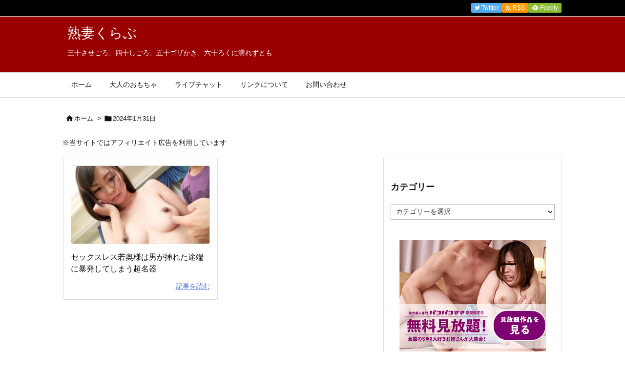

--- FILE ---
content_type: text/html; charset=UTF-8
request_url: https://clubtuma.jp-fancy.net/2024/01/31/
body_size: 36771
content:
<!DOCTYPE html>
<html lang="ja" itemscope itemtype="https://schema.org/WebPage">
<head prefix="og: http://ogp.me/ns# article: http://ogp.me/ns/article# fb: http://ogp.me/ns/fb#">
<meta charset="UTF-8" />
<meta http-equiv="X-UA-Compatible" content="IE=edge" />
<meta name="viewport" content="width=device-width, initial-scale=1, user-scalable=yes" />
<meta name="robots" content="noindex,follow" />
<title>2024年1月31日 | 熟妻くらぶ</title>
<meta name='robots' content='max-image-preview:large' />
<link rel='dns-prefetch' href='//ajax.googleapis.com' />
<link rel='preconnect' href='//fonts.googleapis.com' crossorigin />
<link rel="preload" as="style" type="text/css" href="https://clubtuma.jp-fancy.net/wp-content/themes/luxeritas/style.async.min.css?v=1768927383" />
<link rel="preload" as="font" type="font/woff2" href="https://clubtuma.jp-fancy.net/wp-content/themes/luxeritas/fonts/icomoon/fonts/icomoon.woff2" crossorigin />
<link rel="canonical" href="https://clubtuma.jp-fancy.net/2024/01/31/" />
<link rel="pingback" href="https://clubtuma.jp-fancy.net/xmlrpc.php" />
<link rel="alternate" type="application/rss+xml" title="熟妻くらぶ RSS Feed" href="https://clubtuma.jp-fancy.net/feed/" />
<link rel="alternate" type="application/atom+xml" title="熟妻くらぶ Atom Feed" href="https://clubtuma.jp-fancy.net/feed/atom/" />
<meta name="description" content="熟妻くらぶ | 三十させごろ、四十しごろ、五十ゴザかき、六十ろくに濡れずとも | NO:8480" />
<meta name="theme-color" content="#4285f4">
<meta name="format-detection" content="telephone=no">
<!-- This site uses the Google Analytics by MonsterInsights plugin v9.11.1 - Using Analytics tracking - https://www.monsterinsights.com/ -->
<script src="//www.googletagmanager.com/gtag/js?id=G-F5Y1PV4911"  data-cfasync="false" data-wpfc-render="false" async></script>
<script data-cfasync="false" data-wpfc-render="false">
var mi_version = '9.11.1';
var mi_track_user = true;
var mi_no_track_reason = '';
var MonsterInsightsDefaultLocations = {"page_location":"https:\/\/clubtuma.jp-fancy.net\/2024\/01\/31\/"};
if ( typeof MonsterInsightsPrivacyGuardFilter === 'function' ) {
var MonsterInsightsLocations = (typeof MonsterInsightsExcludeQuery === 'object') ? MonsterInsightsPrivacyGuardFilter( MonsterInsightsExcludeQuery ) : MonsterInsightsPrivacyGuardFilter( MonsterInsightsDefaultLocations );
} else {
var MonsterInsightsLocations = (typeof MonsterInsightsExcludeQuery === 'object') ? MonsterInsightsExcludeQuery : MonsterInsightsDefaultLocations;
}
var disableStrs = [
'ga-disable-G-F5Y1PV4911',
];
/* Function to detect opted out users */
function __gtagTrackerIsOptedOut() {
for (var index = 0; index < disableStrs.length; index++) {
if (document.cookie.indexOf(disableStrs[index] + '=true') > -1) {
return true;
}
}
return false;
}
/* Disable tracking if the opt-out cookie exists. */
if (__gtagTrackerIsOptedOut()) {
for (var index = 0; index < disableStrs.length; index++) {
window[disableStrs[index]] = true;
}
}
/* Opt-out function */
function __gtagTrackerOptout() {
for (var index = 0; index < disableStrs.length; index++) {
document.cookie = disableStrs[index] + '=true; expires=Thu, 31 Dec 2099 23:59:59 UTC; path=/';
window[disableStrs[index]] = true;
}
}
if ('undefined' === typeof gaOptout) {
function gaOptout() {
__gtagTrackerOptout();
}
}
window.dataLayer = window.dataLayer || [];
window.MonsterInsightsDualTracker = {
helpers: {},
trackers: {},
};
if (mi_track_user) {
function __gtagDataLayer() {
dataLayer.push(arguments);
}
function __gtagTracker(type, name, parameters) {
if (!parameters) {
parameters = {};
}
if (parameters.send_to) {
__gtagDataLayer.apply(null, arguments);
return;
}
if (type === 'event') {
parameters.send_to = monsterinsights_frontend.v4_id;
var hookName = name;
if (typeof parameters['event_category'] !== 'undefined') {
hookName = parameters['event_category'] + ':' + name;
}
if (typeof MonsterInsightsDualTracker.trackers[hookName] !== 'undefined') {
MonsterInsightsDualTracker.trackers[hookName](parameters);
} else {
__gtagDataLayer('event', name, parameters);
}
} else {
__gtagDataLayer.apply(null, arguments);
}
}
__gtagTracker('js', new Date());
__gtagTracker('set', {
'developer_id.dZGIzZG': true,
});
if ( MonsterInsightsLocations.page_location ) {
__gtagTracker('set', MonsterInsightsLocations);
}
__gtagTracker('config', 'G-F5Y1PV4911', {"forceSSL":"true","link_attribution":"true"} );
window.gtag = __gtagTracker;(function () {
/* https://developers.google.com/analytics/devguides/collection/analyticsjs/ */
/* ga and __gaTracker compatibility shim. */
var noopfn = function () {
return null;
};
var newtracker = function () {
return new Tracker();
};
var Tracker = function () {
return null;
};
var p = Tracker.prototype;
p.get = noopfn;
p.set = noopfn;
p.send = function () {
var args = Array.prototype.slice.call(arguments);
args.unshift('send');
__gaTracker.apply(null, args);
};
var __gaTracker = function () {
var len = arguments.length;
if (len === 0) {
return;
}
var f = arguments[len - 1];
if (typeof f !== 'object' || f === null || typeof f.hitCallback !== 'function') {
if ('send' === arguments[0]) {
var hitConverted, hitObject = false, action;
if ('event' === arguments[1]) {
if ('undefined' !== typeof arguments[3]) {
hitObject = {
'eventAction': arguments[3],
'eventCategory': arguments[2],
'eventLabel': arguments[4],
'value': arguments[5] ? arguments[5] : 1,
}
}
}
if ('pageview' === arguments[1]) {
if ('undefined' !== typeof arguments[2]) {
hitObject = {
'eventAction': 'page_view',
'page_path': arguments[2],
}
}
}
if (typeof arguments[2] === 'object') {
hitObject = arguments[2];
}
if (typeof arguments[5] === 'object') {
Object.assign(hitObject, arguments[5]);
}
if ('undefined' !== typeof arguments[1].hitType) {
hitObject = arguments[1];
if ('pageview' === hitObject.hitType) {
hitObject.eventAction = 'page_view';
}
}
if (hitObject) {
action = 'timing' === arguments[1].hitType ? 'timing_complete' : hitObject.eventAction;
hitConverted = mapArgs(hitObject);
__gtagTracker('event', action, hitConverted);
}
}
return;
}
function mapArgs(args) {
var arg, hit = {};
var gaMap = {
'eventCategory': 'event_category',
'eventAction': 'event_action',
'eventLabel': 'event_label',
'eventValue': 'event_value',
'nonInteraction': 'non_interaction',
'timingCategory': 'event_category',
'timingVar': 'name',
'timingValue': 'value',
'timingLabel': 'event_label',
'page': 'page_path',
'location': 'page_location',
'title': 'page_title',
'referrer' : 'page_referrer',
};
for (arg in args) {
if (!(!args.hasOwnProperty(arg) || !gaMap.hasOwnProperty(arg))) {
hit[gaMap[arg]] = args[arg];
} else {
hit[arg] = args[arg];
}
}
return hit;
}
try {
f.hitCallback();
} catch (ex) {
}
};
__gaTracker.create = newtracker;
__gaTracker.getByName = newtracker;
__gaTracker.getAll = function () {
return [];
};
__gaTracker.remove = noopfn;
__gaTracker.loaded = true;
window['__gaTracker'] = __gaTracker;
})();
} else {
console.log("");
(function () {
function __gtagTracker() {
return null;
}
window['__gtagTracker'] = __gtagTracker;
window['gtag'] = __gtagTracker;
})();
}</script>
<!-- / Google Analytics by MonsterInsights -->
<meta property="og:type" content="website" />
<meta property="og:url" content="https://clubtuma.jp-fancy.net/" />
<meta property="og:title" content="2024年1月31日 | 熟妻くらぶ" />
<meta property="og:description" content="熟妻くらぶ | 三十させごろ、四十しごろ、五十ゴザかき、六十ろくに濡れずとも | NO:8480" />
<meta property="og:image" content="https://clubtuma.jp-fancy.net/wp-content/themes/luxeritas/images/og.png" />
<meta property="og:image:width" content="880" />
<meta property="og:image:height" content="660" />
<meta property="og:site_name" content="熟妻くらぶ" />
<meta property="og:locale" content="ja_JP" />
<meta name="twitter:card" content="summary" />
<meta name="twitter:domain" content="clubtuma.jp-fancy.net" />
<style id='wp-img-auto-sizes-contain-inline-css'>
img:is([sizes=auto i],[sizes^="auto," i]){contain-intrinsic-size:3000px 1500px}
/*# sourceURL=wp-img-auto-sizes-contain-inline-css */</style>
<style id='luxe-inline-css'>
/*! Luxeritas WordPress Theme 3.20.3 - (C) 2015 Thought is free. */*,*:before,*:after{box-sizing:border-box}@-ms-viewport{width:device-width}a:not([href]):not([tabindex]),a:not([href]):not([tabindex]):hover,a:not([href]):not([tabindex]):focus{color:inherit;text-decoration:none}a:not([href]):not([tabindex]):focus{outline:0}h1{font-size:2em;margin:.67em 0}small{font-size:80%}img{border-style:none;vertical-align:middle}hr{box-sizing:content-box;height:0;overflow:visible;margin-top:1rem;margin-bottom:1rem;border:0}pre{margin-top:0;margin-bottom:1rem;overflow:auto;-ms-overflow-style:scrollbar}code,pre{font-family:monospace,monospace;font-size:1em}ul ul,ol ul,ul ol,ol ol{margin-bottom:0}p{margin-top:0;margin-bottom:1rem}button{border-radius:0}button:focus{outline:1px dotted;outline:5px auto -webkit-focus-ring-color}input,button,select,optgroup,textarea{margin:0;font-family:inherit;font-size:inherit;line-height:inherit}button,input{overflow:visible}button,select{text-transform:none}button,html [type=button],[type=reset],[type=submit]{-webkit-appearance:button}button::-moz-focus-inner,[type=button]::-moz-focus-inner,[type=reset]::-moz-focus-inner,[type=submit]::-moz-focus-inner{padding:0;border-style:none}input[type=radio],input[type=checkbox]{box-sizing:border-box;padding:0}[type=number]::-webkit-inner-spin-button,[type=number]::-webkit-outer-spin-button{height:auto}[type=search]{outline-offset:-2px;-webkit-appearance:none}[type=search]::-webkit-search-cancel-button,[type=search]::-webkit-search-decoration{-webkit-appearance:none}textarea{overflow:auto;resize:vertical}label{display:inline-block;margin-bottom:.5rem}h1,h2,h3,h4,h5,h6{margin-top:0;margin-bottom:.5rem;font-family:inherit;font-weight:500;line-height:1.2;color:inherit}.container{width:100%;margin-right:auto;margin-left:auto}@media (min-width:768px){.container{max-width:720px}}@media (min-width:992px){.container{max-width:960px}}@media (min-width:1200px){.container{max-width:1140px}}.col-4,.col-6,.col-12{float:left;position:relative;width:100%;min-height:1px;padding-right:15px;padding-left:15px}.col-12{-webkit-box-flex:0;-ms-flex:0 0 100%;flex:0 0 100%;max-width:100%}.col-6{-webkit-box-flex:0;-ms-flex:0 0 50%;flex:0 0 50%;max-width:50%}.col-4{-webkit-box-flex:0;-ms-flex:0 0 33.333333%;flex:0 0 33.333333%;max-width:33.333333%}.clearfix:after{display:block;clear:both;content:""}.pagination{display:-webkit-box;display:-ms-flexbox;display:flex;padding-left:0;list-style:none;border-radius:.25rem}table{border-collapse:collapse}caption{padding-top:.75rem;padding-bottom:.75rem;color:#6c757d;text-align:left;caption-side:bottom}th{text-align:left}body .material-icons,body .material-icons-outlined{font-size:inherit;font-feature-settings:'liga';-moz-osx-font-smoothing:grayscale;text-rendering:optimizeLegibility;transform:scale(1.3,1.3);transform-origin:top;margin-top:-.16em}.material-icons.flip-h{transform:scale(-1.3,1.3)}.material-icons.rotate{transform:rotate(180deg) translate(0,-1.3em) scale(1.3,1.3)}.material-icons.pull-left{float:left;margin-right:.3em}.material-icons.pull-right{float:right;margin-left:.3em}@font-face{font-family:'icomoon';src:url('/wp-content/themes/luxeritas/fonts/icomoon/fonts/icomoon.eot');src:url('/wp-content/themes/luxeritas/fonts/icomoon/fonts/icomoon.eot') format('embedded-opentype'),url('/wp-content/themes/luxeritas/fonts/icomoon/fonts/icomoon.woff2') format('woff2'),url('/wp-content/themes/luxeritas/fonts/icomoon/fonts/icomoon.woff') format('woff'),url('/wp-content/themes/luxeritas/fonts/icomoon/fonts/icomoon.ttf') format('truetype'),url('/wp-content/themes/luxeritas/fonts/icomoon/fonts/icomoon.svg') format('svg');font-weight:400;font-style:normal;font-display:swap}[class^=ico-],[class*=" ico-"]{font-family:'icomoon';display:inline-block;font-style:normal;font-weight:400;font-variant:normal;text-transform:none;text-rendering:auto;line-height:1;-webkit-font-smoothing:antialiased;-moz-osx-font-smoothing:grayscale}.ico-speech-bubble:before{content:"\e903"}.ico-external-link-alt:before{content:"\f35d"}.ico-external-link-square-alt:before{content:"\f360"}.ico-line:before{content:"\e700"}.ico-feedly:before{content:"\e600"}.ico-plus-square:before{content:"\f0fe"}.ico-minus-square:before{content:"\f146"}.ico-caret-square-down:before{content:"\f150"}.ico-search:before{content:"\f002"}.ico-link:before{content:"\f0c1"}.ico-caret-right:before{content:"\f0da"}.ico-spinner:before{content:"\f110"}.ico-comment:before{content:"\e900"}.ico-comments:before{content:"\e901"}.ico-chevron-up:before{content:"\f077"}.ico-chevron-down:before{content:"\f078"}.ico-twitter:before{content:"\f099"}.ico-facebook:before{content:"\f09a"}.ico-linkedin:before{content:"\f0e1"}.ico-angle-double-right:before{content:"\f101"}.ico-chevron-circle-left:before{content:"\f137"}.ico-chevron-circle-right:before{content:"\f138"}.ico-youtube-play:before{content:"\f16a"}.ico-instagram:before{content:"\f16d"}.ico-pinterest-p:before{content:"\f231"}.ico-get-pocket:before{content:"\f265"}.ico-spin{animation:ico-spin 2s infinite linear}@keyframes ico-spin{0%{transform:rotate(0)}100%{transform:rotate(360deg)}}*{margin:0;padding:0}a:hover,.term img,a:hover,.term img:hover{transition:opacity .3s,transform .5s}a:hover img{opacity:.8}hr{border-top:1px dotted #999}img,video,object,canvas{max-width:100%;height:auto;box-sizing:content-box}.no-js img.lazy{display:none!important}pre,ul,ol{margin:1.6em 0}ul ul,ol ol,ul ol,ol ul{margin:0 0 1.6em}pre{margin-bottom:30px}blockquote,.wp-block-quote{display:block;position:relative;overflow:hidden;overflow-wrap:anywhere;margin:1.6em 5px;padding:25px;font-size:1.4rem;background:#fdfdfd;border:0;border-radius:6px;box-shadow:0 5px 5px 0 rgba(18,63,82,.035),0 0 0 1px rgba(176,181,193,.2)}blockquote:after{content:"\275b\275b";display:block;position:absolute;font-family:Arial,sans-serif;font-size:200px;line-height:1em;left:-25px;top:-15px;opacity:.04}blockquote cite,.wp-block-quote cite{display:block;text-align:right;font-family:serif;font-size:.9em;font-style:oblique}.wp-block-quote:not(.is-large):not(.is-style-large){border:0}blockquote ol:first-child,blockquote p:first-child,blockquote ul:first-child{margin-top:5px}blockquote ol:last-child,blockquote p:last-child,blockquote ul:last-child{margin-bottom:5px}[type=submit],[type=text],[type=email],.reply a{display:inline;line-height:1;vertical-align:middle;padding:12px 12px 11px;max-width:100%}.reply a,[type=submit],div[class$=-w] ul[class*=sns] li a,.widget_categories select,.widget_archive select{color:#333;font-weight:400;background:#fff;border:1px solid #ddd}div[class$=-w] ul[class*=sns] li a{color:#666;background:#fbfbfb;border:1px solid #ccc}option,textarea,[type=text],[type=email],[type=search]{color:inherit;background:#fff;border:1px solid #ddd}[type=search]{-webkit-appearance:none;outline-offset:-2px;line-height:1;border-radius:0}[type=search]::-webkit-search-cancel-button,[type=search]::-webkit-search-decoration{display:none}textarea{padding:8px;max-width:100%}.cboth{clear:both}.bold{font-weight:700}.wp-caption{margin-bottom:1.6em;max-width:100%}.wp-caption img[class*=wp-image-]{display:block;margin:0}.post .wp-caption-text,.post .wp-caption-dd{font-size:1.2rem;line-height:1.5;margin:0;padding:.5em 0}.sticky .posted-on{display:none}.bypostauthor>article .fn:after{content:"";position:relative}.screen-reader-text{clip:rect(1px,1px,1px,1px);height:1px;overflow:hidden;position:absolute !important;width:1px}strong{font-weight:700}em{font-style:italic}.alignleft{display:inline;float:left}.alignright{display:inline;float:right}.aligncenter{display:block;margin-right:auto;margin-left:auto}.post .alignfull{margin-left:-68px;margin-right:-68px}figure.alignwide>img,figure.alignfull>img{min-width:100%}blockquote.alignleft,.wp-caption.alignleft,.post img.alignleft{margin:.4em 1.6em 1.6em 0}blockquote.alignright,.wp-caption.alignright,.post img.alignright{margin:.4em 0 1.6em 1.6em}blockquote.aligncenter,.wp-caption.aligncenter,.post img.aligncenter{clear:both;margin-top:.4em;margin-bottom:1.6em}.wp-caption.alignleft,.wp-caption.alignright,.wp-caption.aligncenter{margin-bottom:1.2em}img[class*=wp-image-],img[class*=attachment-]{max-width:100%;height:auto}.gallery-item{display:inline-block;text-align:left;vertical-align:top;margin:0 0 1.5em;padding:0 1em 0 0;width:50%}.gallery-columns-1 .gallery-item{width:100%}.gallery-columns-2 .gallery-item{max-width:50%}@media screen and (min-width:30em){.gallery-item{max-width:25%}.gallery-columns-1 .gallery-item{max-width:100%}.gallery-columns-2 .gallery-item{max-width:50%}.gallery-columns-3 .gallery-item{max-width:33.33%}.gallery-columns-4 .gallery-item{max-width:25%}}.gallery-caption{display:block;font-size:1.2rem;line-height:1.5;padding:.5em 0}.wp-block-image{margin:1.6em 0}.post ul.blocks-gallery-grid{padding:0}#head-in{padding-top:28px;background:#fff}.band{position:absolute;top:0;left:0;right:0}div[id*=head-band]{margin:auto;height:34px;line-height:34px;overflow:hidden;background:#fff;border-bottom:1px solid #ddd}.band-menu{position:relative;margin:auto}.band-menu ul{font-size:1px;margin:0 -5px 0 0;position:absolute;right:10px;list-style:none}.band-menu li{display:inline-block;vertical-align:middle;font-size:1.2rem;margin:0 3px;line-height:1}.band-menu li a{color:#111;text-decoration:none}.band-menu li a:hover{color:#09f}.band-menu .menu-item a:before{display:inline;margin:5px;line-height:1;font-family:"icomoon";content:"\f0da"}div[id*=head-band] .snsf{display:block;min-width:28px;height:20px;margin:-2px -6px 0 0;text-align:center}div[id*=head-band] .snsf a{display:block;height:100%;width:100%;text-decoration:none;letter-spacing:0;font-family:Verdana,Arial,Helvetica,Roboto;padding:4px;border-radius:2px}#sitename{display:inline-block;max-width:100%;margin:0 0 12px;font-size:2.8rem;line-height:1.4}#sitename a{color:inherit;text-decoration:none}.desc{line-height:1.4}.info{padding:20px 10px;overflow:hidden}.logo,.logo-up{position:relative;margin:15px auto -10px auto;text-align:center}.logo-up{margin:15px auto 0 auto}#header .head-cover{position:relative;margin:auto}#header #gnavi,#foot-in,.foot-nav{margin:auto}#nav{margin:0;padding:0;border-top:1px solid #ddd;border-bottom:1px solid #ddd;position:relative;z-index:20}#nav,#gnavi ul.gu,#gnavi li.gl>a,.mobile-nav{color:#111;background:#fff}#gnavi .mobile-nav{display:none}#gnavi .nav-menu{display:block}#gnavi ul.gu{margin:0}#gnavi li.gl{float:left;position:relative;list-style-type:none;text-indent:0;white-space:nowrap}#gnavi li.gl>a{display:block;text-decoration:none;text-align:center}#gnavi li.gl:hover>a,#gnavi li.gl:hover>a>.gim,div.mobile-nav:hover,ul.mobile-nav li:hover{color:#fff;background:#09f}#gnavi li ul.gu{display:none}@media (min-width:992px){#gnavi ul.gu{display:-webkit-box;display:-ms-flexbox;display:flex;-ms-flex-wrap:wrap;flex-wrap:wrap}#gnavi li.gl{-webkit-box-flex:0 0 auto;-ms-flex:0 0 auto;flex:0 0 auto;min-width:1px;background:#09f}#gnavi .gc>ul>li.gl{background:0 0}#gnavi li.gl>a>.gim{display:block}#gnavi .gc>ul>li>a>.gim{transition:.4s;border-bottom:0;padding:16px 18px}#gnavi li.gl>ul{display:none;margin:0;border:1px solid #ddd;border-bottom:0;background:0 0;position:absolute;top:100%;z-index:1}#gnavi li li.gl{width:100%;min-width:160px}#gnavi li li.gl a>.gim{border-bottom:1px solid #ddd;font-size:1.3rem;padding:10px 15px;width:100%;text-align:left}#gnavi li li.gl>ul{padding:0;border-top:1px solid #ddd;overflow:hidden;top:-1px;left:100%}#gnavi li[class*=current]>a{background:none repeat scroll 0 0 #000;color:#fff}#gnavi ul ul>li[class*=children]>a>.gim:after{font-family:"icomoon";content:"\f0da";position:absolute;right:6px;top:0;bottom:0;margin:auto;height:1.3rem}}@media (max-width:991px){.mobile-nav p{letter-spacing:0;font-size:1.1rem;line-height:1;margin:6px 0 0}.mobile-nav li{white-space:nowrap;text-align:center;padding:8px 10px;border:0;list-style:none;cursor:pointer}.mobile-nav li:hover{opacity:.6}.mobile-nav li i,.mobile-nav li svg{font-size:1.8rem;font-style:normal}#gnavi ul.gu{display:none;border:0;border-bottom:solid 1px #ddd}#gnavi li.gl{display:block;float:none;width:100%;padding-left:0;text-align:left;line-height:2.3;border-top:1px solid #ddd;list-style:disc inside}#gnavi li.gl:hover>a>.gim{background:0 0}}#primary{border:1px solid transparent}#section,.grid{margin:0 10px 20px 0}.grid{padding:45px 68px;background:#fff;border:1px solid #ddd}#breadcrumb{margin:20px 0 15px;padding:8px;line-height:2}#breadcrumb,#breadcrumb a{color:#111;text-decoration:none;word-break:normal}#breadcrumb a:hover{text-decoration:underline}#breadcrumb h1,#breadcrumb li{display:inline;list-style-type:none;font-size:1.3rem}#breadcrumb i,#breadcrumb svg{margin-right:3px}#breadcrumb i.arrow{margin:0 8px}.term{margin-right:10px}.term img{float:left;max-width:40%;height:auto;margin-bottom:15px;background:inherit;border:1px solid #ddd;border-radius:4px;box-shadow:0 0 2px 1px rgba(255,255,255,1) inset}.term img:hover{border-color:#06c}#related .term img{padding:1px;width:100px;height:100px}.read-more-link,.read-more-link i,.read-more-link svg{text-decoration:underline}#list a{word-break:normal}#list .toc{margin:0 0 25px}#list .excerpt{margin:0 0 12px;line-height:1.8}.exsp{display:inline}#list .read-more{clear:both;line-height:1;margin:35px 0 30px;text-align:right}#list .read-more{margin:0}@media (max-width:575px){.read-more-link{color:inherit;background:#fafafa;border:1px solid #aaa}.read-more-link:hover{color:#dc143c;background:#f0f0f0;text-decoration:none}}.meta,.post .meta{margin:0;font-size:1.4rem;color:#111;margin-bottom:35px;vertical-align:middle;padding:16px 0}.meta a{display:inline-block;color:#111;text-decoration:underline}.meta i{margin-right:6px}.meta span{margin:0 12px 0 0}.meta span.break{margin:0 8px 0 4px}.meta span.first-item{margin:0;white-space:nowrap}.meta-box{margin:30px 10px}.toc .meta-u,.post .meta-u{background:0 0;border:0;margin:0 0 10px;padding:0}.post .meta-u{overflow:hidden;text-align:right}#paging{margin:auto;text-align:center}#paging ul{padding:0}#paging i{font-weight:700}#paging .not-allow i{font-weight:400;opacity:.3}.pagination{display:-webkit-box;display:-ms-flexbox;display:flex;-webkit-box-pack:center;-ms-flex-pack:center;justify-content:center;margin:0}.pagination li{-webkit-box-flex:1 1 42px;-ms-flex:1 1 42px;flex:1 1 42px;max-width:42px;min-width:27px;float:left}.pagination>li>a,.pagination>li>span{display:inline-block;text-decoration:none;width:100%;padding:6px 0;color:inherit;background:#fff;border:1px solid #ddd;border-right:0}.pagination>li:last-child>a,.pagination>li:last-child>span,.pagination>.not-allow:first-child>span:hover{border-right:1px solid #ddd}.pagination>.active>span,.pagination .current,.pagination>li>a:hover{color:#fff;background:#dc143c}.pagination>.active>span:hover,.pagination>.not-allow>span:hover{cursor:text}.post #paging{margin:20px 0 40px}.post{font-size:1.6rem;line-height:1.9}.post p{margin:1.3em 0}.post a{text-decoration:underline}.post h2,.post h3,.post h4,.post h5,.post h6{line-height:1.4;margin-top:35px;margin-bottom:30px}.post h1:first-child{margin-top:0}.post h2{border-left:8px solid #999;font-size:2.4rem;margin-top:50px;padding:8px 20px}.post h3{font-size:2.2rem;padding:2px 15px;margin-top:50px;margin-left:5px;border-left:2px #999 solid}.post h4{font-size:1.8rem;padding:0 12px;border:0;border-left:solid 12px #999}.post h2:first-child,.post h3:first-child{margin-top:30px}.post table{margin-bottom:30px}.post td,.post th{padding:8px 10px;border:1px solid #ddd}.post th{text-align:center;background:#f5f5f5}.post ul,.post ol{padding:0 0 0 30px}.post .vcard{text-align:right}.post .vcard i,.post .vcard svg{margin-right:8px}.entry-title,#front-page-title{font-size:2.8rem;line-height:1.5;background:0 0;border:none;margin:0 0 10px;padding:0}.entry-title a{color:inherit;text-decoration:none}.entry-title a:hover{color:#dc143c}#sns-tops{margin:-25px 0 45px}#sns-bottoms{margin:16px 0 0}#bottom-area #sns-bottoms{margin-bottom:0}.sns-msg h2{display:inline-block;margin:0 0 0 5px;padding:0 8px;line-height:1;font-size:1.6rem;background:0 0;border:none;border-bottom:5px solid #ccc}#pnavi{clear:both;padding:0;border:1px solid #ddd;background:#fff;height:auto;overflow:hidden}#pnavi .next,#pnavi .prev{position:relative}#pnavi .next{text-align:right;border-bottom:1px solid #ddd}#pnavi i,#pnavi svg{font-size:2.2rem}#pnavi .next-arrow,#pnavi .prev-arrow{font-size:1.6rem;position:absolute;top:10px}#pnavi .next-arrow *,#pnavi .prev-arrow *{vertical-align:middle}#pnavi .next-arrow{left:20px}#pnavi .prev-arrow{right:20px}#pnavi .ntitle,#pnavi .ptitle{margin-top:32px}#pnavi img{height:100px;width:100px;border:1px solid #ddd;border-radius:8px}#pnavi a{display:block;padding:15px 30px;overflow:hidden;text-decoration:none;color:#666;min-height:132px}#pnavi a:hover{color:#dc143c}#pnavi a>img,#pnavi a:hover>img{transition:opacity .4s,transform .4s}#pnavi a:hover>img{border-color:#337ab7}#pnavi .block-span{display:block;margin-top:35px}#pnavi .next img,#pnavi .no-img-next i,#pnavi .no-img-next svg{float:right;margin:0 0 0 10px}#pnavi .prev img,#pnavi .no-img-prev i,#pnavi .no-img-prev svg{float:left;margin:0 10px 0 0}#pnavi i.navi-home,#pnavi svg.navi-home,#pnavi .no-img-next i,#pnavi .no-img-next svg,#pnavi .no-img-prev i,#pnavi .no-img-prev svg{font-size:7.6rem;padding:5px 0}@media (min-width:1200px),(min-width:540px) and (max-width:991px){#pnavi .next,#pnavi .prev,#pnavi .next a,#pnavi .prev a{padding-bottom:32767px;margin-bottom:-32752px}#pnavi .next,#pnavi .prev{margin-bottom:-32767px;width:50%}#pnavi .next{float:right;border-left:1px solid #ddd}}.related,.discussion,.tb{font-size:2.4rem;line-height:2;margin:0 0 15px}.related i,.related svg,.discussion i,.discussion svg,.tb i,.tb svg{margin-right:10px}#related{padding:0}#related .term img{float:left;margin:8px 10px 8px 0}#related h3{font-size:1.6rem;font-weight:700;padding:0;margin:10px 0 10px 10px;border:none}#related h3 a{color:inherit;text-decoration:none;line-height:1.6}#related h3 a:hover{color:#09f}#related .toc{padding:10px 0;border-top:1px dotted #ccc}#related .toc:first-child{border-top:none}#related .excerpt p{display:inline;opacity:.7;font-size:1.3rem}#comments h3{font-size:1.6rem;border:none;padding:10px 0;margin-bottom:10px}#comments h3 i,#comments h3 svg{font-size:2.2rem;margin-right:10px}.comments-list,.comments-list li{border-bottom:1px solid #ddd}.comments-list li{margin-bottom:20px}.comments-list .comment-body{padding-bottom:20px}.comments-list li:last-child{margin-bottom:0;padding-bottom:0;border:none}#comments p{font-size:1.4rem;margin:20px 0}#comments label{display:block}.comment-author.vcard .avatar{display:block;float:left;margin:0 10px 20px 0}.comment-meta{margin-bottom:40px}.comment-meta:after{content:" ";clear:both}.fn{line-height:1.6;font-size:1.5rem}.says{margin-left:10px}.commentmetadata{font-size:1.4rem;height:15px;padding:10px 10px 10px 0}.reply a{display:block;text-decoration:none;text-align:center;width:65px;margin:0 0 0 auto}.comments-list{padding-left:0;list-style-type:none}.comments-list li.depth-1>ul.children{padding-left:30px}.comments-list li{list-style-type:none}#comments .no-comments{margin:0 0 20px;padding:10px 20px 30px;border-bottom:1px solid #ddd}#c-paging{text-align:center;padding:0 0 20px;border-bottom:1px solid #ccc}#commentform p{margin:0 0 20px}#respond{font-size:1.6rem}#commentform .tags{padding:10px;font-size:1.3rem}#commentform-author{display:-webkit-box;display:-ms-flexbox;display:flex;-webkit-flex-wrap:wrap;-ms-flex-wrap:wrap;flex-wrap:wrap}.comment-form-author{-webkit-flex:0 1 35%;-ms-flex:0 1 35%;flex:0 1 35%}.comment-form-email{-webkit-flex:1 0 64%;-ms-flex:1 0 64%;flex:1 0 64%;padding-left:10px}#commentform,#comments textarea,[type^=text],[class^=comment-form-]{margin:0;width:100%}#comments .comment-form-cookies-consent{display:table}#comments .comment-form-cookies-consent *{display:table-cell;margin:0 5px 0 0;width:auto;vertical-align:middle}#comments .form-submit{margin:0}#comments .comments-list .form-submit{margin-bottom:40px}#comments [type=submit]{color:#fff;background:#666;padding:18px 18px 17px;cursor:pointer}#comments [type=submit]:hover{background:#dc143c}#trackback input{width:100%;margin:0 0 10px}#list-title{margin:0 0 40px;font-size:2.8rem;font-weight:400}#section .grid #list-title{margin:0}div[id*=side-],#col3{padding:20px 0;border:1px solid #ddd;background:#fff}#side .widget,#col3 .widget{overflow-wrap:anywhere;margin:0 6px;padding:20px 7px;border:1px solid transparent}#side ul,#col3 ul{margin-bottom:0}#side ul li,#col3 ul li{list-style-type:none;line-height:2;margin:0;padding:0}#side ul li li,#col3 ul li li{margin-left:16px}#side h3,#col3 h3,#side h4,#col3 h4{font-size:1.8rem;font-weight:700;color:#111;margin:4px 0 20px;padding:4px 0}.search-field{border:1px solid #bbb}#wp-calendar,.wp-calendar-nav{background:#fff}#wp-calendar caption{color:inherit;background:#fff}#wp-calendar #today{background:#ffec67}#wp-calendar .pad{background:#fff9f9}#footer{clear:both;background:#fff;border-top:1px solid #ddd;z-index:10}.row{margin:0}#foot-in{padding:25px 0}#foot-in a,#footer-menu,.foot-nav a{color:#111}#foot-in h4{font-size:1.8rem;font-weight:700;margin:15px 0;padding:4px 10px;border-left:8px solid #999}#foot-in ul li{list-style-type:none;line-height:1.8;margin:0 10px;padding:0}#foot-in ul li li{margin-left:15px}.foot-nav ul{margin:0 auto;padding:20px 15px}.foot-nav li{display:inline-block;margin:0}.foot-nav li:before{content:"\07c";margin:0 10px}.foot-nav li:first-child:before{content:"";margin:0}#copyright{font-size:1.2rem;padding:20px 0;color:#111;background:#fff;clear:both}#footer .copy{font-size:1.2rem;line-height:1;margin:20px 0 0;text-align:center}#footer .copy a{color:inherit}#footer #thk{margin:20px 0;white-space:nowrap;font-size:1.1rem;word-spacing:-1px}#page-top{position:fixed;bottom:14px;right:14px;font-weight:700;background:#656463;text-decoration:none;color:#fff;padding:16px 20px;text-align:center;cursor:pointer;transition:.8s;opacity:0;visibility:hidden;z-index:99}#page-top:hover{opacity:1!important}iframe{box-sizing:content-box;border:0}.i-video{display:block;position:relative;overflow:hidden}.i-video{padding-top:25px;padding-bottom:56.25%}.i-video iframe,.i-video object,.i-video embed{position:absolute;top:0;left:0;height:100%;width:100%}.i-embed iframe{width:100%}.head-under{margin-top:20px}.head-under,.post-title-upper,.post-title-under{margin-bottom:20px}.posts-under-1{padding:20px 0}.posts-under-2{padding-bottom:40px}.recentcomments a{display:inline;padding:0;margin:0}#main{-webkit-box-flex:0 1 772px;-ms-flex:0 1 772px;flex:0 1 772px;max-width:772px;min-width:1px;float:left}#side{-webkit-box-flex:0 0 366px;-ms-flex:0 0 366px;flex:0 0 366px;width:366px;min-width:1px;float:right}@media (min-width:992px){#primary,#field{display:-webkit-box;display:-ms-flexbox;display:flex}#breadcrumb,.head-cover{display:block !important}#sitename img{margin:0}}@media screen and (min-width:768px){.logo,#head-band-in,div[id*=head-band] .band-menu,#header .head-cover,#header #gnavi,#foot-in{max-width:720px}}@media screen and (min-width:992px){.logo,#head-band-in,div[id*=head-band] .band-menu,#header .head-cover,#header #gnavi,#foot-in{max-width:960px}}@media screen and (min-width:992px) and (max-width:1199px){#main{-webkit-box-flex:0 1 592px;-ms-flex:0 1 592px;flex:0 1 592px;max-width:592px;min-width:1px}}@media screen and (min-width:1200px){.logo,#head-band-in,div[id*=head-band] .band-menu,#header .head-cover,#header #gnavi,#foot-in{max-width:1140px}#list .term img{width:auto;height:auto;margin-right:20px}}@media screen and (max-width:1199px){#list .term img{max-width:40%;height:auto;margin-right:20px}}@media print,(max-width:991px){#primary,#main,#side{display:block;width:100%;float:none;clear:both}div[id*=head-band]{padding:0 5px}#header #gnavi{padding-left:0;padding-right:0}#main{margin-bottom:30px}#section{margin-right:0}.grid,#side .widget,#col3 .widget{padding-left:20px;padding-right:20px}.grid{margin:0 0 20px}.post .alignfull{margin-left:-20px;margin-right:-20px}#side .widget,#col3 .widget{margin-left:0;margin-right:0}#related .toc{margin-right:15px}.comments-list li.depth-1>ul.children{padding-left:0}#foot-in{padding:0}#foot-in .col-xs-4,#foot-in .col-xs-6,#foot-in .col-xs-12{display:none}div[id*=side-]{margin-bottom:20px}#side-scroll{max-width:32767px}}@media (max-width:575px){.grid,#side .widget,#col3 .widget{padding-left:7px;padding-right:7px}.meta,.post .meta{font-size:1.2rem}#list .term img{max-width:30%;height:auto;margin:0 15px 25px 0}#list .excerpt{padding-left:0;margin:0 0 40px}.excerpt p:not(.meta){display:inline}.excerpt br{display:none}.read-more-link{display:block;clear:both;padding:12px;font-size:1.2rem;text-align:center;white-space:nowrap;overflow:hidden}.read-more-link,.read-more-link i{text-decoration:none}#list .term img{margin-bottom:30px}#list .read-more-link{margin:20px 0 0}#sitename{font-size:2.2rem}.entry-title,#front-page-title,.post h2,.post h3,.related,.discussion,.tb{font-size:1.8rem}#paging a,#paging span{padding:13px 0}[class^=comment-form-]{flex:0 0 100%;padding:0}#page-top{font-size:2rem;padding:8px 14px}.ptop{display:none}}div[id^=tile-],div[id^=card-]{display:-webkit-box;display:-ms-flexbox;display:flex;-ms-flex-wrap:wrap;flex-wrap:wrap;-webkit-box-pack:space-between;-ms-flex-pack:space-between;justify-content:space-between}div[id^=tile-] .toc,div[id^=card-] .toc{max-width:100%;width:100%}div[id^=tile-] .toc:not(#bottom-area):not(.posts-list-middle-widget):not(#bottom-area):not(.posts-list-under-widget),div[id^=card-] .toc:not(#bottom-area):not(.posts-list-middle-widget):not(#bottom-area):not(.posts-list-under-widget){position:relative;display:inline-block;vertical-align:top;min-width:1px}@media (min-width:1200px){#tile-4 .toc,#card-4 .toc{max-width:24.5%;width:24.5%}#tile-3 .toc,#card-3 .toc{max-width:32.5%;width:32.5%}#tile-2 .toc,#card-2 .toc{max-width:49%;width:49%}}@media (min-width:768px) and (max-width:1199px){#tile-4 .toc,#card-4 .toc{max-width:32.5%;width:32.5%}#tile-3 .toc,#card-3 .toc,#tile-2 .toc,#card-2 .toc{max-width:49%;width:49%}}@media (min-width:576px) and (max-width:767px){#tile-4 .toc,#card-4 .toc,#tile-3 .toc,#card-3 .toc,#tile-2 .toc,#card-2 .toc{max-width:49%;width:49%}}#list #bottom-area,#list .posts-list-under-widget{max-width:100%;width:100%}div[id^=tile-] .toc:not(#bottom-area):not(.posts-list-middle-widget):not(#bottom-area):not(.posts-list-under-widget){padding:15px}div[id^=card-] .toc:not(#bottom-area):not(.posts-list-middle-widget):not(#bottom-area):not(.posts-list-under-widget){padding:0 15px}div[id^=tile-] .meta,div[id^=card-] .meta{font-size:1.3rem;margin-bottom:10px}div[id^=tile-] .meta{margin-bottom:10px}div[id^=card-] .meta:not(.meta-u){margin-bottom:15px;padding:15px 10px 10px;border:0;border-bottom:1px solid #ddd}div[id^=card-] .meta-u{padding-bottom:10px}div[id^=tile-] .term,div[id^=card-] .term{margin:0}div[id^=card-] .term{max-width:40%;padding:0 20px 0 0;overflow:hidden;float:left}#list div[id^=tile-] .term img,#list div[id^=card-] .term img{max-width:100%;width:auto;height:auto}#list div[id^=tile-] .term img{box-sizing:border-box;float:none}#list div[id^=card-] .term img{border:0}#list div[id^=tile-] .excerpt,#list div[id^=card-] .excerpt{padding-bottom:30px;font-size:1.3rem}#list div[id^=card-] .excerpt{padding-bottom:10px}#list div[id^=tile-] .read-more{position:absolute;bottom:20px;right:15px;left:15px}#list div[id^=card-] .read-more{margin-bottom:20px}div[id^=tile-] h2,div[id^=card-] h2{font-size:1.6rem;margin-bottom:20px}div[class*=snsf-]{margin:2px 0 0;padding:0}div[class*=snsf-] .clearfix{padding:0}div[class*=snsf-] i,div[class*=snsf-] svg{max-width:16px}.snsname,.cpname{margin-left:5px}.snsfb{display:-webkit-box;display:-ms-flexbox;display:flex;flex-wrap:wrap;justify-content:space-between}.snsf-c li,.snsf-w li{-webkit-box-flex:1;-ms-flex:1;flex:1 1 auto;list-style:none;vertical-align:middle;text-align:center;color:#fff;padding:1px 2px;margin-bottom:2px;white-space:nowrap;cursor:pointer}.snsf-c .snsfb li a,.snsf-w .snsfb li a{padding:9px 0 10px}.snsf-c a,.snsf-w a,.snsf-c .snsfcnt,.snsf-w .snsfcnt{display:block;font-family:Verdana,Arial,Helvetica,Roboto;text-align:center;text-decoration:none;width:100%;border-radius:2px}.snsf-c .ico-hatena,.snsf-w .ico-hatena{font-weight:700;font-family:Verdana,Arial,Helvetica,Roboto}.snsf-c a,.snsf-c a:hover,.snsf-w a,.snsf-w a:hover{position:relative;line-height:1;padding:10px 0;color:#fff}.snsf-c .snsfb li a,.snsf-w .snsfb li a{font-family:Verdana,Arial,Helvetica,Roboto;font-size:1.3rem;letter-spacing:-1px}.snsf-c .snsfb li a{height:32px;box-shadow:0 1px 4px 0 rgba(0,0,0,.2)}.snsf-w .snsfb li a{box-sizing:border-box;border:1px solid #ddd}.snsf-c .snsfb li a:hover{opacity:.6}.snsf-w .snsfb li a:hover{background:#f8f8f8;opacity:.7}.snsf-c .snsfb i,.snsf-w .snsfb i{margin-right:3px}.snsfcnt{display:block;position:absolute;right:0;top:-18px;padding:3px 0;font-size:1.1rem;background:#fffefd}.snsf-c .snsfcnt{color:#333;border:2px solid #ddd}.snsf-w .snsfcnt{box-sizing:content-box;top:-18px;left:-1px;border:1px solid #ddd;border-radius:2px 2px 0 0;color:#333}.snsfcnt i{margin:0 !important}.snsf-c .twitter a{background:#1c9be2}.snsf-c .facebook a{background:#3b5998}.snsf-c .linkedin a{background:#0479b4}.snsf-c .pinit a{background:#bd081c}.snsf-c .hatena a{background:#3875c4}.snsf-c .pocket a{background:#ee4257}.snsf-c .line a{background:#00c300}.snsf-c .rss a{background:#f86300}.snsf-c .feedly a{background:#2bb24c}.snsf-c .cp-button a{background:#56350d}.snsf-c .twitter .snsfcnt{border-color:#1c9be2}.snsf-c .facebook .snsfcnt{border-color:#3b5998}.snsf-c .linkedin .snsfcnt{border-color:#0479b4}.snsf-c .pinit .snsfcnt{border-color:#bd081c}.snsf-c .hatena .snsfcnt{border-color:#3875c4}.snsf-c .pocket .snsfcnt{border-color:#ee4257}.snsf-c .line .snsfcnt{border-color:#00c300}.snsf-c .rss .snsfcnt{border-color:#f86300}.snsf-c .feedly .snsfcnt{border-color:#2bb24c}.snsf-c .cp-button .snsfcnt{border-color:#56350d}.snsf-w .snsfb .twitter a{color:#1c9be2}.snsf-w .snsfb .facebook a{color:#3b5998}.snsf-w .snsfb .linkedin a{color:#0479b4}.snsf-w .snsfb .pinit a{color:#bd081c}.snsf-w .snsfb .hatena a{color:#3875c4}.snsf-w .snsfb .pocket a{color:#ee4257}.snsf-w .snsfb .line a{color:#00c300}.snsf-w .snsfb .rss a{color:#f86300}.snsf-w .snsfb .feedly a{color:#2bb24c}.snsf-w .snsfb .cp-button a{color:#56350d}@media screen and (max-width:765px){div[class*=snsf-] .snsname{display:none}}@media screen and (min-width:992px){.snsfb li.line-sm{display:none !important}}@media screen and (max-width:991px){.snsfb li.line-pc{display:none !important}}.blogcard{margin:0 0 1.6em}.blogcard p{font-size:1.6rem;line-height:1.6;margin:0 0 .5em}.blogcard a{font-size:1.4rem}a.blogcard-href{display:block;position:relative;padding:20px;border:1px solid #ddd;background:#fff;color:#111;text-decoration:none;max-width:540px;min-height:140px;transition:transform .4s ease}a.blogcard-href:hover{color:#ff811a;background:#fcfcfc;box-shadow:3px 3px 8px rgba(0,0,0,.2);transform:translateY(-4px)}p.blog-card-title{color:#111;font-weight:700}p.blog-card-desc{font-size:.9em;color:#666}.blogcard-img{float:right;margin:0 0 15px 20px}p.blogcard-link{clear:both;font-size:.8em;color:#999;margin:15px 0 0}img.blogcard-icon,amp-img.blogcard-icon{display:inline-block;width:18px;height:18px}#search{padding-bottom:0;position:relative;width:100%}#search label{width:100%;margin:0}.search-field{width:100%;height:32px;margin:0;padding:4px 6px}[type=submit].search-submit{position:absolute;top:2px;right:2px;height:28px;padding:8px;font-size:1.2rem;background:0 0;cursor:pointer}.search-field::-webkit-input-placeholder{font-family:"icomoon";color:#767676;font-size:1.4rem}.search-field:-moz-placeholder{font-family:"icomoon";color:#767676;font-size:1.4rem}.search-field:-ms-input-placeholder{font-family:"icomoon";color:#767676;font-size:1.4rem}.search-field:placeholder-shown{font-family:"icomoon";color:#767676;font-size:1.4rem}#search input:focus::-webkit-input-placeholder{color:transparent}#search input:focus:-moz-placeholder{color:transparent}#search input:focus:-ms-placeholder{color:transparent}#search input:focus:placeholder-shown{color:transparent}.widget_categories a,.widget_archive a,.widget_nav_menu a{display:block;padding:3px 0}@media print,(max-width:991px){.widget_categories a,.widget_archive a,.widget_nav_menu a{padding:7px 0}}.widget_categories,.widget_archive{margin-bottom:5px}.widget_categories select,.widget_archive select{padding:15px 13px;width:100%;height:32px;margin:0;padding:4px 6px;border:1px solid #bbb}.calendar_wrap{margin-bottom:10px}#wp-calendar,.wp-calendar-nav{display:table;table-layout:fixed;line-height:2;width:100%;margin:0 auto;padding:0;border-collapse:collapse;border-spacing:0;font-size:1.2rem}#side #wp-calendar,#col3 #wp-calendar{margin:0 auto}#wp-calendar caption{padding:2px;width:auto;text-align:center;font-weight:700;border:thin solid #ccc;border-radius:3px 3px 0 0;caption-side:top}#wp-calendar #today{font-weight:700}#wp-calendar th,#wp-calendar td,.wp-calendar-nav span{line-height:2;vertical-align:middle;text-align:center}#wp-calendar td,.wp-calendar-nav span{display:table-cell;border:thin solid #ccc}.wp-calendar-nav span{border-top:0}.wp-calendar-nav span.pad{width:0}#wp-calendar th{font-style:normal;font-weight:700;color:#fff;border-left:thin solid #ccc;border-right:thin solid #ccc;background:#333}#wp-calendar a{font-size:1.2rem;color:#3969ff;text-decoration:underline}#wp-calendar a:hover{color:#c3251d}@media print,(max-width:991px){#wp-calendar,#wp-calendar a{font-size:1.7rem}}.tagcloud{display:-webkit-box;display:-ms-flexbox;display:flex;-ms-flex-wrap:wrap;flex-wrap:wrap;letter-spacing:-.4em}.tagcloud a{display:inline-block;-webkit-box-flex:0 0 auto;-ms-flex:0 0 auto;flex:1 0 auto;min-width:1px;letter-spacing:normal;text-decoration:none;font-size:14px;font-size:1.4rem!important;border:1px solid #ddd;margin:2px;padding:5px 10px}#thk-new{font-size:1.2rem;margin:-10px 0 0}#thk-new .term img,#thk-new .term amp-img{margin:0 10px 0 0;padding:1px;max-width:100px;max-height:100px}#thk-new .excerpt p{display:block;margin:0;padding:0;line-height:1.4}#thk-new p.new-meta{margin:0 0 6px}#thk-new p.new-title{font-size:1.3rem;font-weight:700;line-height:1.4;padding:0;margin:0 0 12px;text-decoration:none}#thk-new .toc{padding:15px 0;border-bottom:1px dotted #ccc}#thk-new .toc:last-child{margin-bottom:0;padding-bottom:0;border-style:none}div#thk-rcomments{margin-top:-5px;margin-left:5px}#thk-rcomments .recentcomments,#thk-rcomments .recentcomments a{background:0 0;font-size:1.2rem}#thk-rcomments .recentcomments{margin:0;border-bottom:1px dotted #ddd}#thk-rcomments .recentcomments a{text-decoration:underline}#thk-rcomments .recentcomments:last-child{border-bottom:none}#thk-rcomments .comment_post{margin-left:10px}#thk-rcomments .widget_comment_author,#thk-rcomments .widget_comment_author a{margin:15px 0;min-height:40px;color:#767574;font-size:1.2rem;font-weight:700;line-height:1.5;overflow:hidden}#thk-rcomments .widget_comment_author img,#thk-rcomments .widget_comment_author amp-img{float:left;vertical-align:middle;margin:0 5px 0 0}#thk-rcomments .widget_comment_author span{display:block;margin:auto 0;overflow:hidden}#thk-rcomments [class*=ico-comment]{margin-right:6px;color:red}#thk-rcomments .ico-angle-double-right{margin-right:6px}#thk-rcomments .comment_excerpt{margin:14px 0 14px 10px;font-size:1.2rem;line-height:1.8}#thk-rcomments .comment_post{display:block;margin:0 0 14px 12px}.ps-widget{margin:0;padding:0;width:100%;overflow:hidden}p.ps-label{text-align:left;margin:0 auto 5px auto;font-size:1.4rem}.ps-widget{display:inline-block}.rectangle-1-row{margin-bottom:10px}.rectangle-1-col{margin-right:10px}.ps-250-250{max-width:250px;max-height:250px}.ps-300-250{max-width:300px;max-height:250px}.ps-336-280{max-width:336px;max-height:280px}.ps-120-600{max-width:120px;max-height:600px}.ps-160-600{max-width:160px;max-height:600px}.ps-300-600{max-width:300px;max-height:600px}.ps-468-60{max-width:468px;max-height:60px}.ps-728-90{max-width:728px;max-height:90px}.ps-970-90{max-width:970px;max-height:90px}.ps-970-250{max-width:970px;max-height:250px}.ps-320-100{max-width:320px;max-height:100px}.ps-col{max-width:690px}@media (min-width:541px) and (max-width:1200px){.rectangle-1-col,.rectangle-2-col{margin:0 0 10px}rectangle-2-col{margin-bottom:20px}.ps-col{max-width:336px}}@media (max-width:991px){.ps-120-600,.ps-160-600,.ps-300-600{max-width:300px;max-height:600px}.ps-728-90,.ps-970-90,.ps-970-250{max-width:728px;max-height:90px}}@media (max-width:767px){.ps-728-90,.ps-970-90,.ps-970-250{max-width:468px;max-height:60px}}@media (max-width:540px){.rectangle-2-col,.rectangle-2-row{display:none}div.ps-widget{max-width:336px;max-height:none}.ps-col{max-width:336px}p.ps-728-90,p.ps-970-90,p.ps-970-250,div.ps-728-90,div.ps-970-90,div.ps-970-250{max-width:320px;max-height:100px}}div.ps-wrap{max-height:none}p.al-c,div.al-c{text-align:center;margin-left:auto;margin-right:auto}#thk-follow{display:table;width:100%;table-layout:fixed;border-collapse:separate;border-spacing:4px 0}#thk-follow ul{display:table-row}#thk-follow ul li{display:table-cell;box-shadow:1px 1px 3px 0 rgba(0,0,0,.3)}#thk-follow .snsf{display:block;border-radius:4px;padding:1px;height:100%;width:100%}#thk-follow li a{display:block;overflow:hidden;white-space:nowrap;border:3px solid #fff;border-radius:2px;line-height:1.2;letter-spacing:0;padding:5px 0;color:#fff;font-size:18px;font-family:Verdana,Arial,Helvetica,Roboto;text-align:center;text-decoration:none}#thk-follow .fname{display:block;font-size:10px}#thk-follow a:hover{opacity:.7}#thk-follow .twitter{background:#1c9be2}#thk-follow .facebook{background:#3b5998}#thk-follow .instagram{background:-webkit-linear-gradient(200deg,#6559ca,#bc318f 35%,#e33f5f 50%,#f77638 70%,#fec66d 100%);background:linear-gradient(200deg,#6559ca,#bc318f 35%,#e33f5f 50%,#f77638 70%,#fec66d 100%)}#thk-follow .pinit{background:#bd081c}#thk-follow .hatena{background:#3875c4}#thk-follow .google{background:#dd4b39}#thk-follow .youtube{background:#ae3a34}#thk-follow .line{background:#00c300}#thk-follow .rss{background:#f86300}#thk-follow .feedly{background:#2bb24c}#thk-rss-feedly{display:table;width:100%;table-layout:fixed;border-collapse:separate;border-spacing:6px 0}#thk-rss-feedly ul{display:table-row}#thk-rss-feedly li{display:table-cell}#thk-rss-feedly li a{display:block;overflow:hidden;white-space:nowrap;width:100%;font-size:1.6rem;line-height:22px;padding:7px 0;color:#fff;border-radius:3px;text-align:center;text-decoration:none;box-shadow:1px 1px 3px 0 rgba(0,0,0,.3)}#thk-rss-feedly a:hover{color:#fff;opacity:.7}#thk-rss-feedly a.icon-rss-button{background:#f86300}#thk-rss-feedly a.icon-feedly-button{background:#2bb24c}#thk-rss-feedly a span{font-family:Garamond,Palatino,Caslon,'Century Oldstyle',Bodoni,'Computer Modern',Didot,Baskerville,'Times New Roman',Century,Egyptienne,Clarendon,Rockwell,serif;font-weight:700}#thk-rss-feedly i{margin:0 10px 0 0;color:#fff}#side .widget-qr img,#col3 .widget-qr img,#side .widget-qr amp-img,#col3 .widget-qr amp-img{display:block;margin:auto}#layer li.gl>a{text-align:left;padding:10px;font-size:1.3rem;margin:0;padding-left:20px;width:100%}#layer li.gl>a:hover{text-decoration:none}#layer li.gl>a:before{font-family:"icomoon";content:"\f0da";padding-right:10px}#layer li[class*=children] span{pointer-events:none}#layer li[class*=children] a{padding-left:16px}#layer li[class*=children] li a{padding-left:35px}#layer li li[class*=children] a{padding-left:32px}#layer li li[class*=children] li a{padding-left:55px}#layer li ul.gu{border-bottom:0}#layer li li.gl>a:before{content:"-"}#layer li li li.gl>a:before{content:"\0b7"}#close{position:fixed;top:10px;right:10px;padding:8px 12px;box-sizing:content-box;color:#fff;background:#000;border:2px solid #ddd;border-radius:4px;opacity:.7;text-align:center;cursor:pointer;z-index:1200}#close i,#close svg{font-size:18px;margin:0}#close i:before{vertical-align:middle}#close:hover{opacity:1}#sform{display:none;position:absolute;top:0;left:0;right:0;width:98%;height:48px;max-width:600px;margin:auto;padding:2px;background:rgba(0,0,0,.5);border-radius:6px;z-index:1200}#sform .search-form{position:relative;width:100%;margin:auto;border-radius:6px}#sform .search-field{height:44px;border-radius:4px;font-size:18px}#sform .search-submit{border-radius:4px;height:40px}html{overflow:auto;overflow-y:scroll;-webkit-text-size-adjust:100%;-ms-text-size-adjust:100%;-ms-overflow-style:scrollbar;-webkit-tap-highlight-color:transparent;font-size:62.5%!important}#list .posts-list-middle-widget{max-width:100%;width:100%}#list .exsp,#list .exsp p{opacity:1}#list div[id^=tile-] .exsp{opacity:.5}#list div[id^=card-] .exsp{opacity:.5}#list div[id^=tile-] .meta{margin-bottom:30px}.grid{padding-top:30px;padding-bottom:30px}.page div#pnavi{border-bottom:1px solid #ddd}body{overflow:hidden;font-family:'Meiryo',-apple-system,BlinkMacSystemFont,'.SFNSDisplay-Regular','Hiragino Kaku Gothic Pro','Yu Gothic','MS PGothic','Segoe UI','Verdana','Helvetica','Arial',sans-serif;font-weight:400;color:#111;background:#fff}a{word-break:break-all;text-decoration:none;background-color:transparent;-webkit-text-decoration-skip:objects;color:#4169e1}a:hover{text-decoration:none;color:#dc143c}#head-in{color:#fff;background:#900}body,li,pre,blockquote{font-size:1.4rem}#mobile-buttons{display:-webkit-box;display:-ms-flexbox;display:flex;overflow-x:auto;position:fixed;left:0;right:0;bottom:14px;margin:0;white-space:nowrap;transition:.8s;z-index:90}#mobile-buttons ul{margin:auto}#mobile-buttons li{display:inline-block;list-style:none;-webkit-flex:0 0 auto;-ms-flex:0 0 auto;flex:0 0 auto;padding:8px 12px 6px;font-size:1.6rem;line-height:1.2;margin:0 2px;min-width:70px;text-align:center;color:#fff;background:rgba(0,0,0,.6);border-radius:0;cursor:pointer;white-space:nowrap}#mobile-buttons li *{vertical-align:middle;color:#fff}#sns-mobile ul{margin:0}#sns-mobile [class*=-count],#sns-mobile [class*=-check]{display:none}#mobile-buttons span{font-size:1.2rem}.post .entry-title,#front-page-title{margin-bottom:45px}#list .entry-title{margin-bottom:35px}div[id*=head-band]{background:#000}div[id*=head-band] a{color:#fff}div[id*=head-band] .snsf a{color:#fff}div[id*=head-band] .snsf a:hover{opacity:.8}div[id*=head-band] .twitter a{background:#55acee}div[id*=head-band] .rss a{background:#fe9900}div[id*=head-band] .feedly a{background:#87bd33}#footer{background:#c1c1c1}#footer-nav{text-align:center}#copyright{color:#fff;background:#900}#sns-bottoms li,#sns-mobile li{min-width:25%}@media (min-width:576px){#list div[id^=tile-] .term img{display:block;margin-right:auto;margin-left:auto}#list .excerpt{overflow:hidden}.entry-title,.home.page .entry-title{font-size:2rem}.post h2{font-size:2rem}}@media (min-width:992px){#side{-ms-flex-preferred-size:366px;flex-basis:366px;width:366px}#side-scroll{border-top:0;padding-top:0}#mobile-buttons{display:none}#footer-nav{border-bottom:1px solid #ccc}}@media (min-width:1200px){#side .widget{margin:0 6px;padding:20px 7px}}@media (min-width:1054px){.container{width:1024px;max-width:1024px}.logo,#header .head-cover,#header #gnavi,#head-band-in,#foot-in,.foot-nav,div[id*=head-band] .band-menu{width:1024px;max-width:100%}#section,.grid{margin:0 10px 20px 0}#main{-webkit-box-flex:0 1 656px;-ms-flex:0 1 656px;flex:0 1 656px;max-width:656px;min-width:1px;float:left}}@media (max-width:991px){#nav{border-top:0}#gnavi ul.mobile-nav{transition:width .6s,max-height .6s,top .4s;position:fixed;top:-48px;right:5px;display:flex;flex-flow:column;margin:0;border:1px solid #ddd;max-height:44px;width:48px;overflow:hidden;opacity:.9}.mobile-nav li.mob-func{min-height:44px;line-height:28px}.mobile-nav li.mob-func i{font-size:1.4rem}.mobile-nav li.mob-menu{border-top:3px double #ddd}#page-top{display:none}}@media (max-width:767px){#list .term img{max-width:100%;float:none;margin-bottom:30px}}@media (max-width:575px){#list div[id^=tile-] .meta{margin-bottom:10px}#list div[id^=tile-] .read-more{position:static;margin-bottom:10px}#list div[id^=card-] .excerpt{margin-bottom:20px;padding-bottom:0}.foot-nav li{list-style-type:circle;text-align:left;margin:10px 26px;display:list-item}.foot-nav li:before{content:"";margin:0}}@media (min-width:992px) and (max-width:1199px){#main{float:left}}@media (min-width:992px) and (max-width:1053px){.grid{padding-left:25px;padding-right:25px}.post .alignfull{margin-left:-25px;margin-right:-25px}}
/*# sourceURL=luxe-inline-css */</style>
<style id='global-styles-inline-css' type='text/css'>
:root{--wp--preset--aspect-ratio--square: 1;--wp--preset--aspect-ratio--4-3: 4/3;--wp--preset--aspect-ratio--3-4: 3/4;--wp--preset--aspect-ratio--3-2: 3/2;--wp--preset--aspect-ratio--2-3: 2/3;--wp--preset--aspect-ratio--16-9: 16/9;--wp--preset--aspect-ratio--9-16: 9/16;--wp--preset--color--black: #000000;--wp--preset--color--cyan-bluish-gray: #abb8c3;--wp--preset--color--white: #ffffff;--wp--preset--color--pale-pink: #f78da7;--wp--preset--color--vivid-red: #cf2e2e;--wp--preset--color--luminous-vivid-orange: #ff6900;--wp--preset--color--luminous-vivid-amber: #fcb900;--wp--preset--color--light-green-cyan: #7bdcb5;--wp--preset--color--vivid-green-cyan: #00d084;--wp--preset--color--pale-cyan-blue: #8ed1fc;--wp--preset--color--vivid-cyan-blue: #0693e3;--wp--preset--color--vivid-purple: #9b51e0;--wp--preset--gradient--vivid-cyan-blue-to-vivid-purple: linear-gradient(135deg,rgb(6,147,227) 0%,rgb(155,81,224) 100%);--wp--preset--gradient--light-green-cyan-to-vivid-green-cyan: linear-gradient(135deg,rgb(122,220,180) 0%,rgb(0,208,130) 100%);--wp--preset--gradient--luminous-vivid-amber-to-luminous-vivid-orange: linear-gradient(135deg,rgb(252,185,0) 0%,rgb(255,105,0) 100%);--wp--preset--gradient--luminous-vivid-orange-to-vivid-red: linear-gradient(135deg,rgb(255,105,0) 0%,rgb(207,46,46) 100%);--wp--preset--gradient--very-light-gray-to-cyan-bluish-gray: linear-gradient(135deg,rgb(238,238,238) 0%,rgb(169,184,195) 100%);--wp--preset--gradient--cool-to-warm-spectrum: linear-gradient(135deg,rgb(74,234,220) 0%,rgb(151,120,209) 20%,rgb(207,42,186) 40%,rgb(238,44,130) 60%,rgb(251,105,98) 80%,rgb(254,248,76) 100%);--wp--preset--gradient--blush-light-purple: linear-gradient(135deg,rgb(255,206,236) 0%,rgb(152,150,240) 100%);--wp--preset--gradient--blush-bordeaux: linear-gradient(135deg,rgb(254,205,165) 0%,rgb(254,45,45) 50%,rgb(107,0,62) 100%);--wp--preset--gradient--luminous-dusk: linear-gradient(135deg,rgb(255,203,112) 0%,rgb(199,81,192) 50%,rgb(65,88,208) 100%);--wp--preset--gradient--pale-ocean: linear-gradient(135deg,rgb(255,245,203) 0%,rgb(182,227,212) 50%,rgb(51,167,181) 100%);--wp--preset--gradient--electric-grass: linear-gradient(135deg,rgb(202,248,128) 0%,rgb(113,206,126) 100%);--wp--preset--gradient--midnight: linear-gradient(135deg,rgb(2,3,129) 0%,rgb(40,116,252) 100%);--wp--preset--font-size--small: 13px;--wp--preset--font-size--medium: 20px;--wp--preset--font-size--large: 36px;--wp--preset--font-size--x-large: 42px;--wp--preset--spacing--20: 0.44rem;--wp--preset--spacing--30: 0.67rem;--wp--preset--spacing--40: 1rem;--wp--preset--spacing--50: 1.5rem;--wp--preset--spacing--60: 2.25rem;--wp--preset--spacing--70: 3.38rem;--wp--preset--spacing--80: 5.06rem;--wp--preset--shadow--natural: 6px 6px 9px rgba(0, 0, 0, 0.2);--wp--preset--shadow--deep: 12px 12px 50px rgba(0, 0, 0, 0.4);--wp--preset--shadow--sharp: 6px 6px 0px rgba(0, 0, 0, 0.2);--wp--preset--shadow--outlined: 6px 6px 0px -3px rgb(255, 255, 255), 6px 6px rgb(0, 0, 0);--wp--preset--shadow--crisp: 6px 6px 0px rgb(0, 0, 0);}:where(.is-layout-flex){gap: 0.5em;}:where(.is-layout-grid){gap: 0.5em;}body .is-layout-flex{display: flex;}.is-layout-flex{flex-wrap: wrap;align-items: center;}.is-layout-flex > :is(*, div){margin: 0;}body .is-layout-grid{display: grid;}.is-layout-grid > :is(*, div){margin: 0;}:where(.wp-block-columns.is-layout-flex){gap: 2em;}:where(.wp-block-columns.is-layout-grid){gap: 2em;}:where(.wp-block-post-template.is-layout-flex){gap: 1.25em;}:where(.wp-block-post-template.is-layout-grid){gap: 1.25em;}.has-black-color{color: var(--wp--preset--color--black) !important;}.has-cyan-bluish-gray-color{color: var(--wp--preset--color--cyan-bluish-gray) !important;}.has-white-color{color: var(--wp--preset--color--white) !important;}.has-pale-pink-color{color: var(--wp--preset--color--pale-pink) !important;}.has-vivid-red-color{color: var(--wp--preset--color--vivid-red) !important;}.has-luminous-vivid-orange-color{color: var(--wp--preset--color--luminous-vivid-orange) !important;}.has-luminous-vivid-amber-color{color: var(--wp--preset--color--luminous-vivid-amber) !important;}.has-light-green-cyan-color{color: var(--wp--preset--color--light-green-cyan) !important;}.has-vivid-green-cyan-color{color: var(--wp--preset--color--vivid-green-cyan) !important;}.has-pale-cyan-blue-color{color: var(--wp--preset--color--pale-cyan-blue) !important;}.has-vivid-cyan-blue-color{color: var(--wp--preset--color--vivid-cyan-blue) !important;}.has-vivid-purple-color{color: var(--wp--preset--color--vivid-purple) !important;}.has-black-background-color{background-color: var(--wp--preset--color--black) !important;}.has-cyan-bluish-gray-background-color{background-color: var(--wp--preset--color--cyan-bluish-gray) !important;}.has-white-background-color{background-color: var(--wp--preset--color--white) !important;}.has-pale-pink-background-color{background-color: var(--wp--preset--color--pale-pink) !important;}.has-vivid-red-background-color{background-color: var(--wp--preset--color--vivid-red) !important;}.has-luminous-vivid-orange-background-color{background-color: var(--wp--preset--color--luminous-vivid-orange) !important;}.has-luminous-vivid-amber-background-color{background-color: var(--wp--preset--color--luminous-vivid-amber) !important;}.has-light-green-cyan-background-color{background-color: var(--wp--preset--color--light-green-cyan) !important;}.has-vivid-green-cyan-background-color{background-color: var(--wp--preset--color--vivid-green-cyan) !important;}.has-pale-cyan-blue-background-color{background-color: var(--wp--preset--color--pale-cyan-blue) !important;}.has-vivid-cyan-blue-background-color{background-color: var(--wp--preset--color--vivid-cyan-blue) !important;}.has-vivid-purple-background-color{background-color: var(--wp--preset--color--vivid-purple) !important;}.has-black-border-color{border-color: var(--wp--preset--color--black) !important;}.has-cyan-bluish-gray-border-color{border-color: var(--wp--preset--color--cyan-bluish-gray) !important;}.has-white-border-color{border-color: var(--wp--preset--color--white) !important;}.has-pale-pink-border-color{border-color: var(--wp--preset--color--pale-pink) !important;}.has-vivid-red-border-color{border-color: var(--wp--preset--color--vivid-red) !important;}.has-luminous-vivid-orange-border-color{border-color: var(--wp--preset--color--luminous-vivid-orange) !important;}.has-luminous-vivid-amber-border-color{border-color: var(--wp--preset--color--luminous-vivid-amber) !important;}.has-light-green-cyan-border-color{border-color: var(--wp--preset--color--light-green-cyan) !important;}.has-vivid-green-cyan-border-color{border-color: var(--wp--preset--color--vivid-green-cyan) !important;}.has-pale-cyan-blue-border-color{border-color: var(--wp--preset--color--pale-cyan-blue) !important;}.has-vivid-cyan-blue-border-color{border-color: var(--wp--preset--color--vivid-cyan-blue) !important;}.has-vivid-purple-border-color{border-color: var(--wp--preset--color--vivid-purple) !important;}.has-vivid-cyan-blue-to-vivid-purple-gradient-background{background: var(--wp--preset--gradient--vivid-cyan-blue-to-vivid-purple) !important;}.has-light-green-cyan-to-vivid-green-cyan-gradient-background{background: var(--wp--preset--gradient--light-green-cyan-to-vivid-green-cyan) !important;}.has-luminous-vivid-amber-to-luminous-vivid-orange-gradient-background{background: var(--wp--preset--gradient--luminous-vivid-amber-to-luminous-vivid-orange) !important;}.has-luminous-vivid-orange-to-vivid-red-gradient-background{background: var(--wp--preset--gradient--luminous-vivid-orange-to-vivid-red) !important;}.has-very-light-gray-to-cyan-bluish-gray-gradient-background{background: var(--wp--preset--gradient--very-light-gray-to-cyan-bluish-gray) !important;}.has-cool-to-warm-spectrum-gradient-background{background: var(--wp--preset--gradient--cool-to-warm-spectrum) !important;}.has-blush-light-purple-gradient-background{background: var(--wp--preset--gradient--blush-light-purple) !important;}.has-blush-bordeaux-gradient-background{background: var(--wp--preset--gradient--blush-bordeaux) !important;}.has-luminous-dusk-gradient-background{background: var(--wp--preset--gradient--luminous-dusk) !important;}.has-pale-ocean-gradient-background{background: var(--wp--preset--gradient--pale-ocean) !important;}.has-electric-grass-gradient-background{background: var(--wp--preset--gradient--electric-grass) !important;}.has-midnight-gradient-background{background: var(--wp--preset--gradient--midnight) !important;}.has-small-font-size{font-size: var(--wp--preset--font-size--small) !important;}.has-medium-font-size{font-size: var(--wp--preset--font-size--medium) !important;}.has-large-font-size{font-size: var(--wp--preset--font-size--large) !important;}.has-x-large-font-size{font-size: var(--wp--preset--font-size--x-large) !important;}
/*# sourceURL=global-styles-inline-css */
</style>

<style id='classic-theme-styles-inline-css'>
/*! This file is auto-generated */
.wp-block-button__link{color:#fff;background-color:#32373c;border-radius:9999px;box-shadow:none;text-decoration:none;padding:calc(.667em + 2px) calc(1.333em + 2px);font-size:1.125em}.wp-block-file__button{background:#32373c;color:#fff;text-decoration:none}
/*# sourceURL=/wp-includes/css/classic-themes.min.css */</style>
<link rel="stylesheet" id="contact-form-7-css" href="//clubtuma.jp-fancy.net/wp-content/plugins/contact-form-7/includes/css/styles.css" media="all" />
<link rel="stylesheet" id="fancybox-css" href="//clubtuma.jp-fancy.net/wp-content/plugins/easy-fancybox/fancybox/1.5.4/jquery.fancybox.min.css" media="screen" />
<style id='fancybox-inline-css'>
#fancybox-outer{background:#ffffff}#fancybox-content{background:#ffffff;border-color:#ffffff;color:#000000;}#fancybox-title,#fancybox-title-float-main{color:#fff}
/*# sourceURL=fancybox-inline-css */
/*! plugins */.lazyload{background-image:none !important}.lazyload:before{background-image:none !important}.removed_link,a.removed_link{text-decoration:line-through}img.wp-smiley,img.emoji{display:inline !important;border:none !important;box-shadow:none !important;height:1em !important;width:1em !important;margin:0 0.07em !important;vertical-align:-0.1em !important;background:none !important;padding:0 !important}</style>
<noscript><link rel="stylesheet" id="nav-css" href="//clubtuma.jp-fancy.net/wp-content/themes/luxeritas/styles/nav.min.css?v=1632103825" media="all" /></noscript>
<noscript><link rel="stylesheet" id="async-css" href="//clubtuma.jp-fancy.net/wp-content/themes/luxeritas/style.async.min.css?v=1768927382" media="all" /></noscript>
<noscript><link rel="stylesheet" id="material-css" href="//fonts.googleapis.com/icon?family=Material+Icons%7CMaterial+Icons+Outlined&#038;display=swap" media="all" crossorigin="anonymous" /></noscript>
<script src="//ajax.googleapis.com/ajax/libs/jquery/3.6.0/jquery.min.js" id="jquery-js"></script>
<script src="//clubtuma.jp-fancy.net/wp-content/themes/luxeritas/js/luxe.min.js?v=1768927382" id="luxe-js" async defer></script>
<script src="//clubtuma.jp-fancy.net/wp-content/plugins/google-analytics-for-wordpress/assets/js/frontend-gtag.min.js" id="monsterinsights-frontend-script-js" async="async" data-wp-strategy="async"></script>
<script data-cfasync="false" data-wpfc-render="false" id='monsterinsights-frontend-script-js-extra'>/* <![CDATA[ */
var monsterinsights_frontend = {"js_events_tracking":"true","download_extensions":"doc,pdf,ppt,zip,xls,docx,pptx,xlsx","inbound_paths":"[{\"path\":\"\\\/go\\\/\",\"label\":\"affiliate\"},{\"path\":\"\\\/recommend\\\/\",\"label\":\"affiliate\"}]","home_url":"https:\/\/clubtuma.jp-fancy.net","hash_tracking":"false","v4_id":"G-F5Y1PV4911"};/* ]]> */</script>
<link rel="https://api.w.org/" href="https://clubtuma.jp-fancy.net/wp-json/" /><link rel="icon" href="https://clubtuma.jp-fancy.net/wp-content/uploads/2021/12/favicon_03-75x75.jpg" sizes="32x32" />
<link rel="icon" href="https://clubtuma.jp-fancy.net/wp-content/uploads/2021/12/favicon_03.jpg" sizes="192x192" />
<link rel="apple-touch-icon" href="https://clubtuma.jp-fancy.net/wp-content/uploads/2021/12/favicon_03.jpg" />
<meta name="msapplication-TileImage" content="https://clubtuma.jp-fancy.net/wp-content/uploads/2021/12/favicon_03.jpg" />
<noscript><style>.lazyload[data-src]{display:none !important;}</style></noscript></head>
<body class="archive date wp-embed-responsive wp-theme-luxeritas">
<header id="header" itemscope itemtype="https://schema.org/WPHeader">
<div id="head-in">
<div class="head-cover">
<div class="info" itemscope itemtype="https://schema.org/Website">
<p id="sitename"><a href="https://clubtuma.jp-fancy.net/" itemprop="url"><span itemprop="name about">熟妻くらぶ</span></a></p>
<p class="desc" itemprop="alternativeHeadline">三十させごろ、四十しごろ、五十ゴザかき、六十ろくに濡れずとも</p>
</div><!--/.info-->
</div><!--/.head-cover-->
</div><!--/#head-in-->
<nav itemscope itemtype="https://schema.org/SiteNavigationElement">
<div id="nav">
<div id="gnavi">
<div class="gc gnavi-container"><ul class="menu gu clearfix"><li id="menu-item-1184" class="menu-item menu-item-type-custom menu-item-object-custom menu-item-home menu-item-1184 gl"><a href="https://clubtuma.jp-fancy.net/"><span class="gim gnavi-item">ホーム</span></a></li><li id="menu-item-1186" class="menu-item menu-item-type-custom menu-item-object-custom menu-item-1186 gl"><a href="https://www.e-nls.com/access.php?agency_id=af000030"><span class="gim gnavi-item">大人のおもちゃ</span></a></li><li id="menu-item-1187" class="menu-item menu-item-type-custom menu-item-object-custom menu-item-1187 gl"><a href="https://livechat.jp-fancy.net/"><span class="gim gnavi-item">ライブチャット</span></a></li><li id="menu-item-10843" class="menu-item menu-item-type-post_type menu-item-object-page menu-item-10843 gl"><a href="https://clubtuma.jp-fancy.net/10842-2/"><span class="gim gnavi-item">リンクについて</span></a></li><li id="menu-item-1185" class="menu-item menu-item-type-post_type menu-item-object-page menu-item-1185 gl"><a href="https://clubtuma.jp-fancy.net/page-100/"><span class="gim gnavi-item">お問い合わせ</span></a></li></ul></div><ul class="mobile-nav">
<li class="mob-func"><span><i class="material-icons">&#xe5d2;</i></span></li>
<li class="mob-menu" title="メニュー"><i class="material-icons">&#xe5d2;</i><p>メニュー</p></li>
<li class="mob-side" title="サイドバー"><i class="material-icons">&#xea18;</i><p>サイドバー</p></li>
<li class="mob-prev" title=" 前へ "><i class="material-icons flip-h">&#xea50;</i><p> 前へ </p></li>
<li class="mob-next" title=" 次へ "><i class="material-icons">&#xea50;</i><p> 次へ </p></li>
<li class="mob-search" title="検索"><i class="material-icons">&#xe8b6;</i><p>検索</p></li>
</ul>
</div><!--/#gnavi-->
<div class="cboth"></div>
</div><!--/#nav-->
<div class="band">
<div id="head-band">
<div class="band-menu">
<div itemscope itemtype="https://schema.org/Person"><link itemprop="url" href="https://clubtuma.jp-fancy.net/"><meta itemprop="name" content="clubtuma_fancy"/><ul><li><span class="snsf twitter"><a href="//twitter.com/clubtuma_fancy" target="_blank" title="Twitter" rel="nofollow noopener" itemprop="sameAs">&nbsp;<i class="ico-twitter"></i>&nbsp;<span class="fname">Twitter</span>&nbsp;</a></span></li>
<li><span class="snsf rss"><a href="https://clubtuma.jp-fancy.net/feed/" target="_blank" title="RSS" rel="nofollow noopener" itemprop="sameAs">&nbsp;<i class="material-icons">&#xe0e5;</i>&nbsp;<span class="fname">RSS</span>&nbsp;</a></span></li>
<li><span class="snsf feedly"><a href="//feedly.com/index.html#subscription/feed/https%3A%2F%2Fclubtuma.jp-fancy.net%2Ffeed%2F" target="_blank" title="Feedly" rel="nofollow noopener" itemprop="sameAs">&nbsp;<i class="ico-feedly"></i>&nbsp;<span class="fname">Feedly</span>&nbsp;</a></span></li>
</ul></div>
</div>
</div><!--/#head-band-->
</div><!--/.band-->
</nav>
<!--shinobi1--><script type="text/javascript" src="//x1.shinobi.jp/ufo/00108760W"></script><noscript><a href="//x1.shinobi.jp/bin/gg?00108760W" target="_blank"><img src="//x1.shinobi.jp/bin/ll?00108760W" border="0"></a><br><span style="font-size:9px"><img style="margin:0;vertical-align:text-bottom;" src="//img.shinobi.jp/tadaima/fj.gif" width="19" height="11"> </span></noscript><!--shinobi2-->
<!-- Global site tag (gtag.js) - Google Analytics -->
<script async src="https://www.googletagmanager.com/gtag/js?id=G-ZN6BMKZH56"></script>
<script>
  window.dataLayer = window.dataLayer || [];
  function gtag(){dataLayer.push(arguments);}
  gtag('js', new Date());

  gtag('config', 'G-ZN6BMKZH56');
</script>
</header>
<div class="container">
<div itemprop="breadcrumb">
<ol id="breadcrumb">
<li><i class="material-icons">&#xe88a;</i><a href="https://clubtuma.jp-fancy.net/">ホーム</a><i class="arrow">&gt;</i></li><li><i class="material-icons">&#xe2c7;</i><h1>2024年1月31日</h1></li>
</ol><!--/breadcrumb-->
</div>
<div id="block-13" class="widget head-under widget_block">※当サイトではアフィリエイト広告を利用しています</div><div id="primary" class="clearfix">
<main id="main">
<div id="section">
<div id="list" class="tile-2">
<div id="tile-2">
<div class="toc grid clearfix">
<section>
<figure class="term">
<a href="https://clubtuma.jp-fancy.net/2024/01/31/post-8480/" aria-label="Thumbnail of post image 109"><img width="320" height="180" src="[data-uri]" class="thumbnail wp-post-image lazyload" alt="Thumbnail of post image 176" itemprop="image" decoding="async" fetchpriority="high"   data-src="https://clubtuma.jp-fancy.net/wp-content/uploads/2024/01/2024_0131-320x180.jpg" data-srcset="https://clubtuma.jp-fancy.net/wp-content/uploads/2024/01/2024_0131-320x180.jpg 320w, https://clubtuma.jp-fancy.net/wp-content/uploads/2024/01/2024_0131-300x169.jpg 300w, https://clubtuma.jp-fancy.net/wp-content/uploads/2024/01/2024_0131-768x432.jpg 768w, https://clubtuma.jp-fancy.net/wp-content/uploads/2024/01/2024_0131-530x298.jpg 530w, https://clubtuma.jp-fancy.net/wp-content/uploads/2024/01/2024_0131-565x318.jpg 565w, https://clubtuma.jp-fancy.net/wp-content/uploads/2024/01/2024_0131-710x399.jpg 710w, https://clubtuma.jp-fancy.net/wp-content/uploads/2024/01/2024_0131-725x408.jpg 725w, https://clubtuma.jp-fancy.net/wp-content/uploads/2024/01/2024_0131.jpg 800w" data-sizes="auto" data-eio-rwidth="320" data-eio-rheight="180" /><noscript><img width="320" height="180" src="https://clubtuma.jp-fancy.net/wp-content/uploads/2024/01/2024_0131-320x180.jpg" class="thumbnail wp-post-image" alt="Thumbnail of post image 176" itemprop="image" decoding="async" fetchpriority="high" srcset="https://clubtuma.jp-fancy.net/wp-content/uploads/2024/01/2024_0131-320x180.jpg 320w, https://clubtuma.jp-fancy.net/wp-content/uploads/2024/01/2024_0131-300x169.jpg 300w, https://clubtuma.jp-fancy.net/wp-content/uploads/2024/01/2024_0131-768x432.jpg 768w, https://clubtuma.jp-fancy.net/wp-content/uploads/2024/01/2024_0131-530x298.jpg 530w, https://clubtuma.jp-fancy.net/wp-content/uploads/2024/01/2024_0131-565x318.jpg 565w, https://clubtuma.jp-fancy.net/wp-content/uploads/2024/01/2024_0131-710x399.jpg 710w, https://clubtuma.jp-fancy.net/wp-content/uploads/2024/01/2024_0131-725x408.jpg 725w, https://clubtuma.jp-fancy.net/wp-content/uploads/2024/01/2024_0131.jpg 800w" sizes="(max-width: 320px) 100vw, 320px" data-eio="l" /></noscript></a>
</figure><!--/.term-->
<h2 class="entry-title" itemprop="headline name"><a href="https://clubtuma.jp-fancy.net/2024/01/31/post-8480/" class="entry-link" itemprop="url">セックスレス若奥様は男が挿れた途端に暴発してしまう超名器</a></h2>
<p class="read-more"><a href="https://clubtuma.jp-fancy.net/2024/01/31/post-8480/" class="read-more-link" aria-label="記事を読む" itemprop="url">記事を読む</a></p>
</section>
</div><!--/.toc-->
</div>
</div><!--/#list-->
</div><!--/#section-->
</main>
<div id="sidebar" itemscope="itemscope" itemtype="http://schema.org/WPSideBar">
<div id="side">
<aside>
<div id="side-fixed">
<div id="categories-4" class="widget widget_categories"><h3 class="side-title">カテゴリー</h3><form action="https://clubtuma.jp-fancy.net" method="get"><label class="screen-reader-text" for="cat">カテゴリー</label><select  name='cat' id='cat' class='postform'>
<option value='-1'>カテゴリーを選択</option>
<option class="level-0" value="413">「立ちんぼ妻」 B級熟女&nbsp;&nbsp;(8)</option>
<option class="level-0" value="597">○○キャンプNTR&nbsp;&nbsp;(1)</option>
<option class="level-0" value="487">○○に住む人妻デビュー&nbsp;&nbsp;(2)</option>
<option class="level-0" value="32">AVデビュー&nbsp;&nbsp;(31)</option>
<option class="level-0" value="200">AV発売お願いします&nbsp;&nbsp;(2)</option>
<option class="level-0" value="356">BOIN GRAMMAR&nbsp;&nbsp;(1)</option>
<option class="level-0" value="511">MADOOOONハメ撮り&nbsp;&nbsp;(2)</option>
<option class="level-0" value="320">Mっ気のある人妻を拘束&nbsp;&nbsp;(1)</option>
<option class="level-0" value="147">SEXがしたいです&nbsp;&nbsp;(1)</option>
<option class="level-0" value="403">SEXに飢えた人妻&nbsp;&nbsp;(2)</option>
<option class="level-0" value="225">The BEAUTIFUL WIFE&nbsp;&nbsp;(1)</option>
<option class="level-0" value="239">VIP限定高級人妻デリヘル&nbsp;&nbsp;(1)</option>
<option class="level-0" value="211">W肉便器&nbsp;&nbsp;(1)</option>
<option class="level-0" value="135">あぁ奥さん&nbsp;&nbsp;(4)</option>
<option class="level-0" value="201">あなた、本当に童貞なの？&nbsp;&nbsp;(3)</option>
<option class="level-0" value="124">あなたごねんね&nbsp;&nbsp;(6)</option>
<option class="level-0" value="28">アナルSEX&nbsp;&nbsp;(4)</option>
<option class="level-0" value="67">あの時のセフレは&#8230;&nbsp;&nbsp;(1)</option>
<option class="level-0" value="466">あん時のセフレは&nbsp;&nbsp;(1)</option>
<option class="level-0" value="477">イカセ狂いの卑猥なモニター&nbsp;&nbsp;(1)</option>
<option class="level-0" value="327">イキッぷりのクセがスゴイ&nbsp;&nbsp;(2)</option>
<option class="level-0" value="544">いやらしすぎる嫁の肉体&nbsp;&nbsp;(1)</option>
<option class="level-0" value="426">エロ年増&nbsp;&nbsp;(1)</option>
<option class="level-0" value="164">おばさんと呼ばないで&nbsp;&nbsp;(1)</option>
<option class="level-0" value="417">おばさんと生じゃいやかしら&nbsp;&nbsp;(1)</option>
<option class="level-0" value="245">おばさんのピタパン尻&nbsp;&nbsp;(1)</option>
<option class="level-0" value="615">おばさんを興奮させてどうするの&nbsp;&nbsp;(1)</option>
<option class="level-0" value="270">お風呂場でヤッちゃった&nbsp;&nbsp;(1)</option>
<option class="level-0" value="558">きらきらワイフ&nbsp;&nbsp;(1)</option>
<option class="level-0" value="151">ごく普通の夫婦たち&nbsp;&nbsp;(2)</option>
<option class="level-0" value="132">こんなおばさんだけど&nbsp;&nbsp;(2)</option>
<option class="level-0" value="222">こんな私のカラダで興奮するの？&nbsp;&nbsp;(1)</option>
<option class="level-0" value="335">ご無沙汰マ○コ&nbsp;&nbsp;(1)</option>
<option class="level-0" value="130">ザ・マジックミラー&nbsp;&nbsp;(2)</option>
<option class="level-0" value="385">ザ☆ノンフィクション&nbsp;&nbsp;(1)</option>
<option class="level-0" value="506">さかりのついた五十路妻&nbsp;&nbsp;(1)</option>
<option class="level-0" value="526">スーパー銭湯バイト人妻&nbsp;&nbsp;(1)</option>
<option class="level-0" value="528">スケベまみれの人妻たち&nbsp;&nbsp;(1)</option>
<option class="level-0" value="103">セックスするなら地方の人妻&nbsp;&nbsp;(4)</option>
<option class="level-0" value="215">セックスレス○○年！&nbsp;&nbsp;(2)</option>
<option class="level-0" value="295">セックス依存妻&nbsp;&nbsp;(1)</option>
<option class="level-0" value="307">セフレちゃん&nbsp;&nbsp;(2)</option>
<option class="level-0" value="300">チ●ポ洗いの熟女&nbsp;&nbsp;(1)</option>
<option class="level-0" value="197">つれない嫁&nbsp;&nbsp;(1)</option>
<option class="level-0" value="38">デカチン混浴温泉&nbsp;&nbsp;(1)</option>
<option class="level-0" value="337">トコダケ&nbsp;&nbsp;(1)</option>
<option class="level-0" value="573">どスケベ五十路義母&nbsp;&nbsp;(1)</option>
<option class="level-0" value="368">ド敏感妻イキまくり妊娠交尾&nbsp;&nbsp;(1)</option>
<option class="level-0" value="182">ナンパ&nbsp;&nbsp;(89)</option>
<option class="level-1" value="258">&nbsp;&nbsp;&nbsp;@新宿&nbsp;&nbsp;(2)</option>
<option class="level-1" value="181">&nbsp;&nbsp;&nbsp;おばさんナンパ&nbsp;&nbsp;(10)</option>
<option class="level-1" value="145">&nbsp;&nbsp;&nbsp;お願いナンパ&nbsp;&nbsp;(4)</option>
<option class="level-1" value="323">&nbsp;&nbsp;&nbsp;これが本当の熟女中出しナンパ&nbsp;&nbsp;(1)</option>
<option class="level-1" value="626">&nbsp;&nbsp;&nbsp;ストップ奥さん&nbsp;&nbsp;(1)</option>
<option class="level-1" value="390">&nbsp;&nbsp;&nbsp;セレブ軟派ハメ隊&nbsp;&nbsp;(1)</option>
<option class="level-1" value="115">&nbsp;&nbsp;&nbsp;どすけべ妻ナンパ&nbsp;&nbsp;(2)</option>
<option class="level-1" value="99">&nbsp;&nbsp;&nbsp;ナンパされたエッチな素人&nbsp;&nbsp;(2)</option>
<option class="level-1" value="610">&nbsp;&nbsp;&nbsp;ナンパで中出し&nbsp;&nbsp;(1)</option>
<option class="level-1" value="384">&nbsp;&nbsp;&nbsp;ビッチな人妻ナンパ&nbsp;&nbsp;(1)</option>
<option class="level-1" value="79">&nbsp;&nbsp;&nbsp;ぽちゃムチ豊満妻ナンパ&nbsp;&nbsp;(1)</option>
<option class="level-1" value="478">&nbsp;&nbsp;&nbsp;ママ友ナンパ&nbsp;&nbsp;(2)</option>
<option class="level-1" value="213">&nbsp;&nbsp;&nbsp;むっつりドエロい若奥様&nbsp;&nbsp;(1)</option>
<option class="level-1" value="297">&nbsp;&nbsp;&nbsp;ヤリ過ぎ人妻ナンパ&nbsp;&nbsp;(1)</option>
<option class="level-1" value="491">&nbsp;&nbsp;&nbsp;人妻ナンパコレクション&nbsp;&nbsp;(1)</option>
<option class="level-1" value="305">&nbsp;&nbsp;&nbsp;伝説の人妻ナンパ神動画&nbsp;&nbsp;(1)</option>
<option class="level-1" value="264">&nbsp;&nbsp;&nbsp;巨乳妻ナンパ中出し&nbsp;&nbsp;(3)</option>
<option class="level-1" value="574">&nbsp;&nbsp;&nbsp;幼稚園に子供を送った後のママ&nbsp;&nbsp;(1)</option>
<option class="level-1" value="622">&nbsp;&nbsp;&nbsp;敏感チクビの巨乳主婦ナンパ&nbsp;&nbsp;(1)</option>
<option class="level-1" value="420">&nbsp;&nbsp;&nbsp;本生中出し人妻ナンパ&nbsp;&nbsp;(2)</option>
<option class="level-1" value="291">&nbsp;&nbsp;&nbsp;極！素人妻ナンパ！&nbsp;&nbsp;(2)</option>
<option class="level-1" value="100">&nbsp;&nbsp;&nbsp;母娘ナンパ中出し&nbsp;&nbsp;(2)</option>
<option class="level-1" value="476">&nbsp;&nbsp;&nbsp;清楚ビッチな人妻ナンパ&nbsp;&nbsp;(1)</option>
<option class="level-1" value="301">&nbsp;&nbsp;&nbsp;熟女ナンパ&nbsp;&nbsp;(5)</option>
<option class="level-1" value="184">&nbsp;&nbsp;&nbsp;素人！美熟女ナンパ！&nbsp;&nbsp;(1)</option>
<option class="level-1" value="82">&nbsp;&nbsp;&nbsp;素人おばさんナンパ&nbsp;&nbsp;(3)</option>
<option class="level-1" value="408">&nbsp;&nbsp;&nbsp;素人奥様ナンパ&nbsp;&nbsp;(1)</option>
<option class="level-1" value="168">&nbsp;&nbsp;&nbsp;素人妻ナンパ&nbsp;&nbsp;(6)</option>
<option class="level-1" value="493">&nbsp;&nbsp;&nbsp;素人妻ナンパ中出しイカせまくり&nbsp;&nbsp;(1)</option>
<option class="level-1" value="374">&nbsp;&nbsp;&nbsp;素人美熟女ナンパ&nbsp;&nbsp;(1)</option>
<option class="level-1" value="183">&nbsp;&nbsp;&nbsp;美しい人妻をガチナンパ&nbsp;&nbsp;(3)</option>
<option class="level-1" value="460">&nbsp;&nbsp;&nbsp;美魔女口説き&nbsp;&nbsp;(1)</option>
<option class="level-1" value="352">&nbsp;&nbsp;&nbsp;街角おばさんナンパ&nbsp;&nbsp;(1)</option>
<option class="level-1" value="228">&nbsp;&nbsp;&nbsp;親子どんぶり&nbsp;&nbsp;(1)</option>
<option class="level-0" value="230">パートの人妻さんが&nbsp;&nbsp;(2)</option>
<option class="level-0" value="348">バイト先で働く美しい人妻&nbsp;&nbsp;(4)</option>
<option class="level-0" value="303">バイト先の欲求不満な人妻&nbsp;&nbsp;(2)</option>
<option class="level-0" value="50">はだかの主婦&nbsp;&nbsp;(1)</option>
<option class="level-0" value="299">ハメNETポンチ&nbsp;&nbsp;(1)</option>
<option class="level-0" value="261">ハメドリネットワーク&nbsp;&nbsp;(1)</option>
<option class="level-0" value="340">ピタパン&nbsp;&nbsp;(1)</option>
<option class="level-0" value="592">ビッグバンローター&nbsp;&nbsp;(1)</option>
<option class="level-0" value="376">ひむろっく&nbsp;&nbsp;(1)</option>
<option class="level-0" value="625">ピンポイント電マ攻めチャレンジ&nbsp;&nbsp;(1)</option>
<option class="level-0" value="522">フェ地下2階&nbsp;&nbsp;(1)</option>
<option class="level-0" value="42">マジックミラー便&nbsp;&nbsp;(3)</option>
<option class="level-0" value="220">マジックミラー号&nbsp;&nbsp;(3)</option>
<option class="level-0" value="611">マッチングアプリでゲット&nbsp;&nbsp;(1)</option>
<option class="level-0" value="126">ママは満足&nbsp;&nbsp;(1)</option>
<option class="level-0" value="204">むっちむち豊満爆乳奥さん&nbsp;&nbsp;(1)</option>
<option class="level-0" value="499">むっちりスケベな美巨乳妻&nbsp;&nbsp;(1)</option>
<option class="level-0" value="469">メモリアルヌードフォト&nbsp;&nbsp;(1)</option>
<option class="level-0" value="156">もう老人しか愛せない&nbsp;&nbsp;(1)</option>
<option class="level-0" value="377">ヤリたい盛りの年下君を&nbsp;&nbsp;(1)</option>
<option class="level-0" value="418">ヤリチン夫を説教しにきた嫁の親友&nbsp;&nbsp;(3)</option>
<option class="level-0" value="326">ヤリマンママ&nbsp;&nbsp;(1)</option>
<option class="level-0" value="453">ヤリマン奥様サークル&nbsp;&nbsp;(2)</option>
<option class="level-0" value="94">ヤリマン奥様数珠繋ぎ&nbsp;&nbsp;(3)</option>
<option class="level-0" value="152">ヤリマン巨乳未亡人&nbsp;&nbsp;(1)</option>
<option class="level-0" value="537">ラブホテルSEXに溺れる中年夫婦&nbsp;&nbsp;(1)</option>
<option class="level-0" value="595">レンタル人妻&nbsp;&nbsp;(1)</option>
<option class="level-0" value="236">レンタル熟女のお仕事&nbsp;&nbsp;(12)</option>
<option class="level-0" value="240">一度でいいから見てみたい&nbsp;&nbsp;(1)</option>
<option class="level-0" value="158">一般男女ドキュメントAV&nbsp;&nbsp;(1)</option>
<option class="level-0" value="244">一般男女モニタリングAV&nbsp;&nbsp;(2)</option>
<option class="level-0" value="503">万引き主婦&nbsp;&nbsp;(1)</option>
<option class="level-0" value="570">下着モデルまでOKした主婦&nbsp;&nbsp;(1)</option>
<option class="level-0" value="18">不倫&nbsp;&nbsp;(78)</option>
<option class="level-1" value="483">&nbsp;&nbsp;&nbsp;W不倫記録&nbsp;&nbsp;(2)</option>
<option class="level-1" value="298">&nbsp;&nbsp;&nbsp;あなたの奧さん大丈夫&nbsp;&nbsp;(1)</option>
<option class="level-1" value="186">&nbsp;&nbsp;&nbsp;お泊りW不倫&nbsp;&nbsp;(2)</option>
<option class="level-1" value="598">&nbsp;&nbsp;&nbsp;この人妻に貪られる&nbsp;&nbsp;(1)</option>
<option class="level-1" value="283">&nbsp;&nbsp;&nbsp;テレワーク不倫&nbsp;&nbsp;(1)</option>
<option class="level-1" value="600">&nbsp;&nbsp;&nbsp;バイト先の人妻と不倫性交&nbsp;&nbsp;(1)</option>
<option class="level-1" value="621">&nbsp;&nbsp;&nbsp;ヤル為に来る奥さん&nbsp;&nbsp;(1)</option>
<option class="level-1" value="252">&nbsp;&nbsp;&nbsp;ゆきずりの温泉不倫&nbsp;&nbsp;(2)</option>
<option class="level-1" value="8">&nbsp;&nbsp;&nbsp;一度限りの背徳人妻不倫&nbsp;&nbsp;(2)</option>
<option class="level-1" value="57">&nbsp;&nbsp;&nbsp;不倫、それから&nbsp;&nbsp;(1)</option>
<option class="level-1" value="285">&nbsp;&nbsp;&nbsp;不倫SEX中に旦那から着信アリ&nbsp;&nbsp;(1)</option>
<option class="level-1" value="545">&nbsp;&nbsp;&nbsp;不倫ディスタンス&nbsp;&nbsp;(1)</option>
<option class="level-1" value="162">&nbsp;&nbsp;&nbsp;不倫人妻密会性交記録&nbsp;&nbsp;(1)</option>
<option class="level-1" value="166">&nbsp;&nbsp;&nbsp;中出し人妻不倫旅行&nbsp;&nbsp;(4)</option>
<option class="level-1" value="535">&nbsp;&nbsp;&nbsp;中年男と密会不倫&nbsp;&nbsp;(1)</option>
<option class="level-1" value="116">&nbsp;&nbsp;&nbsp;人妻不倫旅行&nbsp;&nbsp;(8)</option>
<option class="level-1" value="380">&nbsp;&nbsp;&nbsp;出張という名の不倫旅行&nbsp;&nbsp;(3)</option>
<option class="level-1" value="568">&nbsp;&nbsp;&nbsp;危険日の密会中出し&nbsp;&nbsp;(1)</option>
<option class="level-1" value="454">&nbsp;&nbsp;&nbsp;夫では満足できなくて&nbsp;&nbsp;(2)</option>
<option class="level-1" value="392">&nbsp;&nbsp;&nbsp;夫の目を盗んで自宅不倫&nbsp;&nbsp;(1)</option>
<option class="level-1" value="269">&nbsp;&nbsp;&nbsp;夫の部下と裏切りの逢瀬&nbsp;&nbsp;(1)</option>
<option class="level-1" value="412">&nbsp;&nbsp;&nbsp;妄想主観&nbsp;&nbsp;(2)</option>
<option class="level-1" value="606">&nbsp;&nbsp;&nbsp;妻みぐい不倫旅行&nbsp;&nbsp;(3)</option>
<option class="level-1" value="114">&nbsp;&nbsp;&nbsp;汗だく濃厚中出し不倫&nbsp;&nbsp;(1)</option>
<option class="level-1" value="302">&nbsp;&nbsp;&nbsp;浮気現場を盗●生中継&nbsp;&nbsp;(1)</option>
<option class="level-1" value="159">&nbsp;&nbsp;&nbsp;浮気願望 これが本当のワタシ&nbsp;&nbsp;(9)</option>
<option class="level-1" value="629">&nbsp;&nbsp;&nbsp;真夏の汗ダク不倫&nbsp;&nbsp;(1)</option>
<option class="level-1" value="146">&nbsp;&nbsp;&nbsp;禁断！熟母&nbsp;&nbsp;(1)</option>
<option class="level-1" value="141">&nbsp;&nbsp;&nbsp;背徳の秘湯&nbsp;&nbsp;(2)</option>
<option class="level-0" value="62">不貞な上下関係&nbsp;&nbsp;(1)</option>
<option class="level-0" value="577">世田谷の妻たち&nbsp;&nbsp;(1)</option>
<option class="level-0" value="167">世界弾丸ハメドラー&nbsp;&nbsp;(1)</option>
<option class="level-0" value="363">世話好きなママ友とのSEX&nbsp;&nbsp;(1)</option>
<option class="level-0" value="148">中出ししまくった5日間&nbsp;&nbsp;(1)</option>
<option class="level-0" value="76">中出しまでのカウントダウン&nbsp;&nbsp;(1)</option>
<option class="level-0" value="505">中出しレ○プサークル&nbsp;&nbsp;(1)</option>
<option class="level-0" value="254">中出し性処理調教&nbsp;&nbsp;(2)</option>
<option class="level-0" value="45">中出し解禁&nbsp;&nbsp;(1)</option>
<option class="level-0" value="242">久々解禁SEX&nbsp;&nbsp;(2)</option>
<option class="level-0" value="405">乳と母&nbsp;&nbsp;(1)</option>
<option class="level-0" value="533">乳妻の恵体&nbsp;&nbsp;(1)</option>
<option class="level-0" value="237">五十路・六十路熟女&nbsp;&nbsp;(3)</option>
<option class="level-0" value="373">五十路で美人で爆乳&nbsp;&nbsp;(1)</option>
<option class="level-0" value="463">五十路奥さま初脱ぎAV&nbsp;&nbsp;(3)</option>
<option class="level-0" value="398">五十路熟女の家にお泊り&nbsp;&nbsp;(1)</option>
<option class="level-0" value="255">交尾する人妻&nbsp;&nbsp;(1)</option>
<option class="level-0" value="587">人の嫁孕ませドキュメント&nbsp;&nbsp;(2)</option>
<option class="level-0" value="1">人妻&nbsp;&nbsp;(344)</option>
<option class="level-1" value="119">&nbsp;&nbsp;&nbsp;3P&nbsp;&nbsp;(4)</option>
<option class="level-1" value="518">&nbsp;&nbsp;&nbsp;NTRおっぱい&nbsp;&nbsp;(1)</option>
<option class="level-1" value="415">&nbsp;&nbsp;&nbsp;Tバックエロ尻&nbsp;&nbsp;(2)</option>
<option class="level-1" value="199">&nbsp;&nbsp;&nbsp;アナル&nbsp;&nbsp;(4)</option>
<option class="level-1" value="85">&nbsp;&nbsp;&nbsp;オナニー&nbsp;&nbsp;(3)</option>
<option class="level-1" value="388">&nbsp;&nbsp;&nbsp;オナニー配信奥さん&nbsp;&nbsp;(1)</option>
<option class="level-1" value="248">&nbsp;&nbsp;&nbsp;お掃除フェラ&nbsp;&nbsp;(1)</option>
<option class="level-1" value="548">&nbsp;&nbsp;&nbsp;カニバサミSEX&nbsp;&nbsp;(1)</option>
<option class="level-1" value="488">&nbsp;&nbsp;&nbsp;キメセク&nbsp;&nbsp;(1)</option>
<option class="level-1" value="206">&nbsp;&nbsp;&nbsp;スワッピング&nbsp;&nbsp;(1)</option>
<option class="level-1" value="512">&nbsp;&nbsp;&nbsp;デカケツ&nbsp;&nbsp;(1)</option>
<option class="level-1" value="449">&nbsp;&nbsp;&nbsp;デカ尻&nbsp;&nbsp;(4)</option>
<option class="level-1" value="459">&nbsp;&nbsp;&nbsp;ノーブラ&nbsp;&nbsp;(1)</option>
<option class="level-1" value="250">&nbsp;&nbsp;&nbsp;パートの奥さん&nbsp;&nbsp;(1)</option>
<option class="level-1" value="495">&nbsp;&nbsp;&nbsp;パート主婦&nbsp;&nbsp;(1)</option>
<option class="level-1" value="125">&nbsp;&nbsp;&nbsp;パイパン&nbsp;&nbsp;(2)</option>
<option class="level-1" value="83">&nbsp;&nbsp;&nbsp;ハメ撮り&nbsp;&nbsp;(17)</option>
<option class="level-1" value="349">&nbsp;&nbsp;&nbsp;ハメ撮り投稿&nbsp;&nbsp;(1)</option>
<option class="level-1" value="612">&nbsp;&nbsp;&nbsp;ポートレートモデル&nbsp;&nbsp;(1)</option>
<option class="level-1" value="286">&nbsp;&nbsp;&nbsp;ぽっちゃり&nbsp;&nbsp;(1)</option>
<option class="level-1" value="529">&nbsp;&nbsp;&nbsp;マゾ人妻&nbsp;&nbsp;(1)</option>
<option class="level-1" value="369">&nbsp;&nbsp;&nbsp;マッチングアプリ&nbsp;&nbsp;(3)</option>
<option class="level-1" value="440">&nbsp;&nbsp;&nbsp;ママ友&nbsp;&nbsp;(1)</option>
<option class="level-1" value="185">&nbsp;&nbsp;&nbsp;ママ活&nbsp;&nbsp;(3)</option>
<option class="level-1" value="617">&nbsp;&nbsp;&nbsp;ママ活アプリ&nbsp;&nbsp;(1)</option>
<option class="level-1" value="290">&nbsp;&nbsp;&nbsp;ムチムチ&nbsp;&nbsp;(2)</option>
<option class="level-1" value="623">&nbsp;&nbsp;&nbsp;モデルママ&nbsp;&nbsp;(1)</option>
<option class="level-1" value="553">&nbsp;&nbsp;&nbsp;三十路&nbsp;&nbsp;(4)</option>
<option class="level-1" value="534">&nbsp;&nbsp;&nbsp;中出し&nbsp;&nbsp;(4)</option>
<option class="level-1" value="614">&nbsp;&nbsp;&nbsp;主婦系インフルエンサー&nbsp;&nbsp;(1)</option>
<option class="level-1" value="140">&nbsp;&nbsp;&nbsp;二穴&nbsp;&nbsp;(3)</option>
<option class="level-1" value="381">&nbsp;&nbsp;&nbsp;五十路&nbsp;&nbsp;(5)</option>
<option class="level-1" value="402">&nbsp;&nbsp;&nbsp;人妻ナース&nbsp;&nbsp;(1)</option>
<option class="level-1" value="481">&nbsp;&nbsp;&nbsp;体が柔らかい女&nbsp;&nbsp;(1)</option>
<option class="level-1" value="581">&nbsp;&nbsp;&nbsp;元CA&nbsp;&nbsp;(1)</option>
<option class="level-1" value="421">&nbsp;&nbsp;&nbsp;元キャンギャル&nbsp;&nbsp;(1)</option>
<option class="level-1" value="557">&nbsp;&nbsp;&nbsp;元地下アイドル&nbsp;&nbsp;(1)</option>
<option class="level-1" value="322">&nbsp;&nbsp;&nbsp;出会い系&nbsp;&nbsp;(2)</option>
<option class="level-1" value="583">&nbsp;&nbsp;&nbsp;原作コラボ&nbsp;&nbsp;(1)</option>
<option class="level-1" value="341">&nbsp;&nbsp;&nbsp;四十路&nbsp;&nbsp;(4)</option>
<option class="level-1" value="311">&nbsp;&nbsp;&nbsp;団地妻&nbsp;&nbsp;(2)</option>
<option class="level-1" value="354">&nbsp;&nbsp;&nbsp;地味妻&nbsp;&nbsp;(2)</option>
<option class="level-1" value="194">&nbsp;&nbsp;&nbsp;夜●い妻&nbsp;&nbsp;(1)</option>
<option class="level-1" value="330">&nbsp;&nbsp;&nbsp;妊婦&nbsp;&nbsp;(1)</option>
<option class="level-1" value="555">&nbsp;&nbsp;&nbsp;家事代行&nbsp;&nbsp;(1)</option>
<option class="level-1" value="490">&nbsp;&nbsp;&nbsp;家政婦&nbsp;&nbsp;(1)</option>
<option class="level-1" value="58">&nbsp;&nbsp;&nbsp;巨乳&nbsp;&nbsp;(25)</option>
<option class="level-1" value="358">&nbsp;&nbsp;&nbsp;性感マッサージ&nbsp;&nbsp;(2)</option>
<option class="level-1" value="329">&nbsp;&nbsp;&nbsp;手コキ&nbsp;&nbsp;(1)</option>
<option class="level-1" value="309">&nbsp;&nbsp;&nbsp;枕営業&nbsp;&nbsp;(1)</option>
<option class="level-1" value="161">&nbsp;&nbsp;&nbsp;母乳&nbsp;&nbsp;(5)</option>
<option class="level-1" value="627">&nbsp;&nbsp;&nbsp;水着モデル&nbsp;&nbsp;(1)</option>
<option class="level-1" value="226">&nbsp;&nbsp;&nbsp;浮気&nbsp;&nbsp;(3)</option>
<option class="level-1" value="313">&nbsp;&nbsp;&nbsp;淫乱妻&nbsp;&nbsp;(2)</option>
<option class="level-1" value="174">&nbsp;&nbsp;&nbsp;混浴温泉&nbsp;&nbsp;(4)</option>
<option class="level-1" value="271">&nbsp;&nbsp;&nbsp;温泉&nbsp;&nbsp;(2)</option>
<option class="level-1" value="68">&nbsp;&nbsp;&nbsp;潮吹き&nbsp;&nbsp;(8)</option>
<option class="level-1" value="123">&nbsp;&nbsp;&nbsp;爆乳&nbsp;&nbsp;(33)</option>
<option class="level-1" value="142">&nbsp;&nbsp;&nbsp;筆おろし&nbsp;&nbsp;(5)</option>
<option class="level-1" value="404">&nbsp;&nbsp;&nbsp;若妻&nbsp;&nbsp;(6)</option>
<option class="level-1" value="192">&nbsp;&nbsp;&nbsp;調教&nbsp;&nbsp;(1)</option>
<option class="level-1" value="234">&nbsp;&nbsp;&nbsp;貧乳&nbsp;&nbsp;(1)</option>
<option class="level-1" value="247">&nbsp;&nbsp;&nbsp;軟体妻&nbsp;&nbsp;(1)</option>
<option class="level-1" value="370">&nbsp;&nbsp;&nbsp;野外露出&nbsp;&nbsp;(2)</option>
<option class="level-1" value="567">&nbsp;&nbsp;&nbsp;隠れヤリマン&nbsp;&nbsp;(1)</option>
<option class="level-1" value="336">&nbsp;&nbsp;&nbsp;露出&nbsp;&nbsp;(2)</option>
<option class="level-1" value="489">&nbsp;&nbsp;&nbsp;露出調教&nbsp;&nbsp;(1)</option>
<option class="level-1" value="578">&nbsp;&nbsp;&nbsp;青姦プレイ&nbsp;&nbsp;(1)</option>
<option class="level-1" value="227">&nbsp;&nbsp;&nbsp;面接&nbsp;&nbsp;(2)</option>
<option class="level-1" value="530">&nbsp;&nbsp;&nbsp;高身長&nbsp;&nbsp;(1)</option>
<option class="level-1" value="383">&nbsp;&nbsp;&nbsp;高額羞恥アルバイト&nbsp;&nbsp;(1)</option>
<option class="level-1" value="266">&nbsp;&nbsp;&nbsp;黒乳首&nbsp;&nbsp;(1)</option>
<option class="level-0" value="98">人妻、穴る&nbsp;&nbsp;(1)</option>
<option class="level-0" value="160">人妻Resort&nbsp;&nbsp;(6)</option>
<option class="level-0" value="543">人妻さんいらっしゃい&nbsp;&nbsp;(1)</option>
<option class="level-0" value="267">人妻デリヘルを呼んだら&nbsp;&nbsp;(1)</option>
<option class="level-0" value="423">人妻のあふれる蜜&nbsp;&nbsp;(7)</option>
<option class="level-0" value="172">人妻のねっとりアナルに悪戯&nbsp;&nbsp;(1)</option>
<option class="level-0" value="471">人妻の欲情がまん汁肉棒生交尾&nbsp;&nbsp;(1)</option>
<option class="level-0" value="55">人妻の浮気心&nbsp;&nbsp;(13)</option>
<option class="level-0" value="54">人妻の花びらめくり&nbsp;&nbsp;(12)</option>
<option class="level-0" value="59">人妻を連れて温泉旅行へ&nbsp;&nbsp;(1)</option>
<option class="level-0" value="70">人妻不倫旅行×人妻湯恋旅行&nbsp;&nbsp;(1)</option>
<option class="level-0" value="437">人妻乱れ飲み&nbsp;&nbsp;(1)</option>
<option class="level-0" value="424">人妻介護ヘルパー&nbsp;&nbsp;(1)</option>
<option class="level-0" value="444">人妻洗脳&nbsp;&nbsp;(1)</option>
<option class="level-0" value="532">人妻派遣社員&nbsp;&nbsp;(1)</option>
<option class="level-0" value="41">人妻湯恋旅行&nbsp;&nbsp;(16)</option>
<option class="level-0" value="494">人妻痴女に責められて&nbsp;&nbsp;(1)</option>
<option class="level-0" value="187">人妻風俗面接&nbsp;&nbsp;(1)</option>
<option class="level-0" value="221">人生紀行&nbsp;&nbsp;(1)</option>
<option class="level-0" value="410">代理出産の母&nbsp;&nbsp;(1)</option>
<option class="level-0" value="268">会員制 人妻玄関ピンサロ&nbsp;&nbsp;(1)</option>
<option class="level-0" value="514">会社の非常階段で妻と同僚が&nbsp;&nbsp;(1)</option>
<option class="level-0" value="365">会社の飲み会の帰りに酔って&nbsp;&nbsp;(1)</option>
<option class="level-0" value="472">俺のいいなり&nbsp;&nbsp;(2)</option>
<option class="level-0" value="231">俺の個撮&nbsp;&nbsp;(1)</option>
<option class="level-0" value="272">個撮ドキュメント&nbsp;&nbsp;(2)</option>
<option class="level-0" value="157">倦怠期の夫婦に見て欲しい&nbsp;&nbsp;(1)</option>
<option class="level-0" value="31">元芸能人&nbsp;&nbsp;(2)</option>
<option class="level-0" value="616">六十路&nbsp;&nbsp;(1)</option>
<option class="level-0" value="588">内緒でエグい○○&nbsp;&nbsp;(1)</option>
<option class="level-0" value="217">再婚相手より前の年増な女房&nbsp;&nbsp;(1)</option>
<option class="level-0" value="92">初アナルでいきなり2穴&nbsp;&nbsp;(1)</option>
<option class="level-0" value="13">初めてがおばさんと生&nbsp;&nbsp;(1)</option>
<option class="level-0" value="120">初めての他人棒体験&nbsp;&nbsp;(2)</option>
<option class="level-0" value="443">初撮り五十路妻、ふたたび&nbsp;&nbsp;(2)</option>
<option class="level-0" value="586">初撮り五十路妻、みたび&nbsp;&nbsp;(1)</option>
<option class="level-0" value="60">初撮り五十路妻ドキュメント&nbsp;&nbsp;(6)</option>
<option class="level-0" value="497">初撮り人妻、ふたたび&nbsp;&nbsp;(3)</option>
<option class="level-0" value="37">初撮り人妻ドキュメント&nbsp;&nbsp;(27)</option>
<option class="level-0" value="118">初撮り六十路妻ドキュメント&nbsp;&nbsp;(2)</option>
<option class="level-0" value="56">初脱ぎAVドキュメント&nbsp;&nbsp;(5)</option>
<option class="level-0" value="508">危険日にムリヤリ義父に種付け&nbsp;&nbsp;(1)</option>
<option class="level-0" value="155">危険日狙って中出し逆夜●い&nbsp;&nbsp;(1)</option>
<option class="level-0" value="361">即パコ妻とラブホ中出し&nbsp;&nbsp;(1)</option>
<option class="level-0" value="259">即撮影決定！熟女エロ面接&nbsp;&nbsp;(1)</option>
<option class="level-0" value="193">友達の母親&nbsp;&nbsp;(7)</option>
<option class="level-0" value="339">受精しやがれっ&nbsp;&nbsp;(1)</option>
<option class="level-0" value="521">同じマンションに住む人妻&nbsp;&nbsp;(3)</option>
<option class="level-0" value="210">同棲中の彼女が旅行で&nbsp;&nbsp;(1)</option>
<option class="level-0" value="400">商店街の穴妻たち&nbsp;&nbsp;(1)</option>
<option class="level-0" value="479">四十路マダム&nbsp;&nbsp;(1)</option>
<option class="level-0" value="393">四十路マダム密着中出し&nbsp;&nbsp;(1)</option>
<option class="level-0" value="150">四十路奥さま初脱ぎAV&nbsp;&nbsp;(1)</option>
<option class="level-0" value="338">地味熟女はわがままボディ&nbsp;&nbsp;(1)</option>
<option class="level-0" value="445">夏妻&nbsp;&nbsp;(1)</option>
<option class="level-0" value="246">夜●いされて悶え喘ぐ人妻&nbsp;&nbsp;(1)</option>
<option class="level-0" value="542">大きなイチモツをください&nbsp;&nbsp;(2)</option>
<option class="level-0" value="71">夫では味わえない快感&nbsp;&nbsp;(1)</option>
<option class="level-0" value="411">夫とセックスレスで&nbsp;&nbsp;(1)</option>
<option class="level-0" value="560">夫と娘に内緒で&nbsp;&nbsp;(1)</option>
<option class="level-0" value="80">夫に内緒で他人棒SEX&nbsp;&nbsp;(9)</option>
<option class="level-0" value="458">夫に見られているとも知らず&nbsp;&nbsp;(1)</option>
<option class="level-0" value="366">夫に言えない妻の他人棒セックス&nbsp;&nbsp;(1)</option>
<option class="level-0" value="498">夫のよりすっといいわ&nbsp;&nbsp;(1)</option>
<option class="level-0" value="77">夫の上司に犯●れ続けて&nbsp;&nbsp;(2)</option>
<option class="level-0" value="129">夫の目の前で犯●れて&nbsp;&nbsp;(1)</option>
<option class="level-0" value="263">夫婦の営み隠し撮り&nbsp;&nbsp;(1)</option>
<option class="level-0" value="175">夫婦交換スワッピング&nbsp;&nbsp;(3)</option>
<option class="level-0" value="492">夫婦交換会&nbsp;&nbsp;(1)</option>
<option class="level-0" value="565">夫知らない変態な私&nbsp;&nbsp;(1)</option>
<option class="level-0" value="127">失禁おもらし電車妻&nbsp;&nbsp;(1)</option>
<option class="level-0" value="582">奇跡の八頭身美人妻&nbsp;&nbsp;(1)</option>
<option class="level-0" value="232">奥さん、あなたのおっぱいを&nbsp;&nbsp;(1)</option>
<option class="level-0" value="343">奥さん、一緒に飲みませんか？&nbsp;&nbsp;(12)</option>
<option class="level-0" value="249">女教師とのヤリ目修学旅行&nbsp;&nbsp;(1)</option>
<option class="level-0" value="572">妊娠させてもいい人妻&nbsp;&nbsp;(1)</option>
<option class="level-0" value="580">妻からのアナル中出し実況&nbsp;&nbsp;(1)</option>
<option class="level-0" value="280">妻の会社の飲み会ビデオ&nbsp;&nbsp;(1)</option>
<option class="level-0" value="178">妻の女友達&nbsp;&nbsp;(4)</option>
<option class="level-0" value="594">妻の妊娠中&nbsp;&nbsp;(1)</option>
<option class="level-0" value="579">妻をデカチンの部下と2人きりに&nbsp;&nbsp;(1)</option>
<option class="level-0" value="64">妻達のスリップ面接&nbsp;&nbsp;(2)</option>
<option class="level-0" value="502">娘にはできない大人のセックス&nbsp;&nbsp;(1)</option>
<option class="level-0" value="188">娘の彼氏に膣奥を&nbsp;&nbsp;(1)</option>
<option class="level-0" value="551">娘の絶倫彼氏に&nbsp;&nbsp;(1)</option>
<option class="level-0" value="73">娘婿のデカチ○ポが&nbsp;&nbsp;(1)</option>
<option class="level-0" value="419">娘婿のデカチ○ポが欲しくて&nbsp;&nbsp;(1)</option>
<option class="level-0" value="448">媚薬混入&nbsp;&nbsp;(1)</option>
<option class="level-0" value="233">嫁コンテンツまーけっと&nbsp;&nbsp;(3)</option>
<option class="level-0" value="473">嫁の母が恥じらう姿&nbsp;&nbsp;(2)</option>
<option class="level-0" value="229">嫁の母と禁断性交&nbsp;&nbsp;(1)</option>
<option class="level-0" value="310">孤高の素人B級グルメ&nbsp;&nbsp;(1)</option>
<option class="level-0" value="395">完全主観&nbsp;&nbsp;(1)</option>
<option class="level-0" value="316">完熟&nbsp;&nbsp;(1)</option>
<option class="level-0" value="559">実録！本当にあった女のSEX事件簿&nbsp;&nbsp;(1)</option>
<option class="level-0" value="562">家事代行おばさんに即ハメ&nbsp;&nbsp;(1)</option>
<option class="level-0" value="550">家事代行サービス&nbsp;&nbsp;(1)</option>
<option class="level-0" value="43">家出妻を住まわせて&nbsp;&nbsp;(2)</option>
<option class="level-0" value="251">密着セックス&nbsp;&nbsp;(1)</option>
<option class="level-0" value="15">寝取り・寝取られ&nbsp;&nbsp;(136)</option>
<option class="level-1" value="527">&nbsp;&nbsp;&nbsp;2泊3日の夫婦交換キャンプ&nbsp;&nbsp;(2)</option>
<option class="level-1" value="262">&nbsp;&nbsp;&nbsp;NTRプチ同棲日記&nbsp;&nbsp;(1)</option>
<option class="level-1" value="10">&nbsp;&nbsp;&nbsp;あなた、許して&nbsp;&nbsp;(12)</option>
<option class="level-1" value="602">&nbsp;&nbsp;&nbsp;アナルNTR&nbsp;&nbsp;(1)</option>
<option class="level-1" value="49">&nbsp;&nbsp;&nbsp;うちの妻を寝取ってください&nbsp;&nbsp;(17)</option>
<option class="level-1" value="436">&nbsp;&nbsp;&nbsp;スワップ掲示板に群がるカップルたち&nbsp;&nbsp;(1)</option>
<option class="level-1" value="401">&nbsp;&nbsp;&nbsp;どうしてうちの妻が…&nbsp;&nbsp;(1)</option>
<option class="level-1" value="485">&nbsp;&nbsp;&nbsp;ドラレコNTR&nbsp;&nbsp;(2)</option>
<option class="level-1" value="540">&nbsp;&nbsp;&nbsp;ヌードモデルNTR&nbsp;&nbsp;(1)</option>
<option class="level-1" value="541">&nbsp;&nbsp;&nbsp;ネトラレーゼ&nbsp;&nbsp;(1)</option>
<option class="level-1" value="109">&nbsp;&nbsp;&nbsp;人妻NTR&nbsp;&nbsp;(11)</option>
<option class="level-1" value="154">&nbsp;&nbsp;&nbsp;人妻寝取られ温泉旅行&nbsp;&nbsp;(3)</option>
<option class="level-1" value="110">&nbsp;&nbsp;&nbsp;人妻自撮りNTR&nbsp;&nbsp;(6)</option>
<option class="level-1" value="87">&nbsp;&nbsp;&nbsp;今日妻が浮気します&nbsp;&nbsp;(1)</option>
<option class="level-1" value="48">&nbsp;&nbsp;&nbsp;今日私は他人に抱かれます&nbsp;&nbsp;(2)</option>
<option class="level-1" value="9">&nbsp;&nbsp;&nbsp;僕のねとられ話しを&nbsp;&nbsp;(2)</option>
<option class="level-1" value="216">&nbsp;&nbsp;&nbsp;元祖出張撮影師&nbsp;&nbsp;(1)</option>
<option class="level-1" value="30">&nbsp;&nbsp;&nbsp;兄の前では冷たいお義姉さん&nbsp;&nbsp;(1)</option>
<option class="level-1" value="284">&nbsp;&nbsp;&nbsp;向かいに越してきた人妻&nbsp;&nbsp;(1)</option>
<option class="level-1" value="513">&nbsp;&nbsp;&nbsp;夫の上司に同行した地方出張で&nbsp;&nbsp;(1)</option>
<option class="level-1" value="11">&nbsp;&nbsp;&nbsp;夫の上司に犯●れ続けて&nbsp;&nbsp;(2)</option>
<option class="level-1" value="72">&nbsp;&nbsp;&nbsp;夫の友人NTR種付けプレス&nbsp;&nbsp;(1)</option>
<option class="level-1" value="391">&nbsp;&nbsp;&nbsp;夫の見てる前で他人棒&nbsp;&nbsp;(4)</option>
<option class="level-1" value="279">&nbsp;&nbsp;&nbsp;夫婦交換会&nbsp;&nbsp;(1)</option>
<option class="level-1" value="620">&nbsp;&nbsp;&nbsp;女教師NTR&nbsp;&nbsp;(1)</option>
<option class="level-1" value="561">&nbsp;&nbsp;&nbsp;妊娠ネトラセ&nbsp;&nbsp;(1)</option>
<option class="level-1" value="113">&nbsp;&nbsp;&nbsp;妻の犯したあやまち&nbsp;&nbsp;(1)</option>
<option class="level-1" value="281">&nbsp;&nbsp;&nbsp;家族ドライブ中の人妻さんを&nbsp;&nbsp;(2)</option>
<option class="level-1" value="189">&nbsp;&nbsp;&nbsp;寝バックビデオレター&nbsp;&nbsp;(1)</option>
<option class="level-1" value="256">&nbsp;&nbsp;&nbsp;寝取らせ検証&nbsp;&nbsp;(4)</option>
<option class="level-1" value="44">&nbsp;&nbsp;&nbsp;寝取らせ願望のある旦那に&nbsp;&nbsp;(13)</option>
<option class="level-1" value="91">&nbsp;&nbsp;&nbsp;寝取られ愛妻日記&nbsp;&nbsp;(1)</option>
<option class="level-1" value="75">&nbsp;&nbsp;&nbsp;寝取られ種付けプレス&nbsp;&nbsp;(1)</option>
<option class="level-1" value="434">&nbsp;&nbsp;&nbsp;欲求不満な人妻と真昼間から&nbsp;&nbsp;(1)</option>
<option class="level-1" value="433">&nbsp;&nbsp;&nbsp;母をイジメっ子の同級生に&nbsp;&nbsp;(1)</option>
<option class="level-1" value="378">&nbsp;&nbsp;&nbsp;水泳教室NTR&nbsp;&nbsp;(1)</option>
<option class="level-1" value="238">&nbsp;&nbsp;&nbsp;爆乳は一見にしかず&nbsp;&nbsp;(1)</option>
<option class="level-1" value="29">&nbsp;&nbsp;&nbsp;私、実は夫の上司に&nbsp;&nbsp;(1)</option>
<option class="level-1" value="134">&nbsp;&nbsp;&nbsp;義父に中出しされ続けて&nbsp;&nbsp;(2)</option>
<option class="level-1" value="386">&nbsp;&nbsp;&nbsp;若妻寝取りドキュメント&nbsp;&nbsp;(1)</option>
<option class="level-0" value="566">寝起きの悪い僕をフェラして&nbsp;&nbsp;(1)</option>
<option class="level-0" value="332">巨乳デリヘル&nbsp;&nbsp;(1)</option>
<option class="level-0" value="470">巨乳人妻温泉デート&nbsp;&nbsp;(3)</option>
<option class="level-0" value="347">巨乳義母と入浴セックス&nbsp;&nbsp;(1)</option>
<option class="level-0" value="618">巨根に魅せられて&nbsp;&nbsp;(1)</option>
<option class="level-0" value="510">市役所に勤める地味な○○&nbsp;&nbsp;(1)</option>
<option class="level-0" value="138">布団の中の密着スローSEX&nbsp;&nbsp;(1)</option>
<option class="level-0" value="375">彼女の母ともヤってます&nbsp;&nbsp;(4)</option>
<option class="level-0" value="524">彼女の母親&nbsp;&nbsp;(1)</option>
<option class="level-0" value="439">思いっきり甘々に責められたい&nbsp;&nbsp;(1)</option>
<option class="level-0" value="464">性玩具本能&nbsp;&nbsp;(1)</option>
<option class="level-0" value="628">息子の友達に延々イカされ続けた母&nbsp;&nbsp;(1)</option>
<option class="level-0" value="203">息抜きはボクのチ○ポだけ&nbsp;&nbsp;(1)</option>
<option class="level-0" value="265">悦楽する性&nbsp;&nbsp;(2)</option>
<option class="level-0" value="509">愛しのデリ嬢&nbsp;&nbsp;(2)</option>
<option class="level-0" value="66">憧れの兄嫁と&nbsp;&nbsp;(1)</option>
<option class="level-0" value="452">我が家の美しい姑&nbsp;&nbsp;(3)</option>
<option class="level-0" value="128">扇情官能ドラマ&nbsp;&nbsp;(1)</option>
<option class="level-0" value="357">投稿熟女&nbsp;&nbsp;(1)</option>
<option class="level-0" value="143">抜かれっぱなしの1泊2日&nbsp;&nbsp;(5)</option>
<option class="level-0" value="431">抱かれたくない男に&nbsp;&nbsp;(1)</option>
<option class="level-0" value="190">推しっ子じっくり！ミラー号&nbsp;&nbsp;(1)</option>
<option class="level-0" value="223">旦那からの着信は不倫セックス中&nbsp;&nbsp;(1)</option>
<option class="level-0" value="317">昭和猥褻官能ドラマ&nbsp;&nbsp;(1)</option>
<option class="level-0" value="446">昼ドラ試写と偽って連れ込んだ人妻&nbsp;&nbsp;(1)</option>
<option class="level-0" value="180">最高の人妻&nbsp;&nbsp;(1)</option>
<option class="level-0" value="407">月刊エロカリ&nbsp;&nbsp;(2)</option>
<option class="level-0" value="241">朝から妻とラブホ中出し&nbsp;&nbsp;(2)</option>
<option class="level-0" value="171">本当にあったエッチなお話&nbsp;&nbsp;(1)</option>
<option class="level-0" value="26">本物人妻&nbsp;&nbsp;(93)</option>
<option class="level-1" value="111">&nbsp;&nbsp;&nbsp;AV DEBUT&nbsp;&nbsp;(28)</option>
<option class="level-1" value="51">&nbsp;&nbsp;&nbsp;デビュー最終章&nbsp;&nbsp;(1)</option>
<option class="level-1" value="139">&nbsp;&nbsp;&nbsp;デビュー第2章&nbsp;&nbsp;(1)</option>
<option class="level-1" value="81">&nbsp;&nbsp;&nbsp;デビュー第3章&nbsp;&nbsp;(1)</option>
<option class="level-1" value="153">&nbsp;&nbsp;&nbsp;旦那に内緒でAV体験&nbsp;&nbsp;(49)</option>
<option class="level-1" value="176">&nbsp;&nbsp;&nbsp;未公開プレミアムSEX&nbsp;&nbsp;(4)</option>
<option class="level-0" value="308">本物素人図鑑&nbsp;&nbsp;(1)</option>
<option class="level-0" value="549">本能丸出しでする絶頂SEX&nbsp;&nbsp;(1)</option>
<option class="level-0" value="605">東京素人巨乳原石採掘倶楽部&nbsp;&nbsp;(2)</option>
<option class="level-0" value="501">極上ムチムチ熟女&nbsp;&nbsp;(1)</option>
<option class="level-0" value="569">母の友人&nbsp;&nbsp;(1)</option>
<option class="level-0" value="457">母の親友&nbsp;&nbsp;(4)</option>
<option class="level-0" value="96">母娘どんぶりSEX&nbsp;&nbsp;(1)</option>
<option class="level-0" value="131">永遠に終わらない&nbsp;&nbsp;(2)</option>
<option class="level-0" value="589">派遣マッサージ師にきわどい秘部を&nbsp;&nbsp;(1)</option>
<option class="level-0" value="294">浮気常習妻&nbsp;&nbsp;(4)</option>
<option class="level-0" value="624">浮気男のデカチンの虜になる&nbsp;&nbsp;(1)</option>
<option class="level-0" value="61">浴室からはじまる中年男女&nbsp;&nbsp;(1)</option>
<option class="level-0" value="170">淫らな人妻&nbsp;&nbsp;(1)</option>
<option class="level-0" value="287">淫乱Madam&nbsp;&nbsp;(5)</option>
<option class="level-0" value="585">淫乱に目覚めた女子社員&nbsp;&nbsp;(1)</option>
<option class="level-0" value="520">淫乱巨乳妻裏切り交尾&nbsp;&nbsp;(1)</option>
<option class="level-0" value="328">清楚で品良くセレブな熟女たち&nbsp;&nbsp;(1)</option>
<option class="level-0" value="425">潮吹き乳妻の交尾&nbsp;&nbsp;(1)</option>
<option class="level-0" value="253">濃厚種付けセックス&nbsp;&nbsp;(1)</option>
<option class="level-0" value="563">濃厚種付けセックスを楽しむ人妻&nbsp;&nbsp;(1)</option>
<option class="level-0" value="596">濃密な接吻と中出し性交&nbsp;&nbsp;(1)</option>
<option class="level-0" value="74">無制限中出しソープランド&nbsp;&nbsp;(1)</option>
<option class="level-0" value="345">無防備パンチラ！はわざと？&nbsp;&nbsp;(1)</option>
<option class="level-0" value="16">熟女&nbsp;&nbsp;(61)</option>
<option class="level-1" value="331">&nbsp;&nbsp;&nbsp;アナルSEX&nbsp;&nbsp;(1)</option>
<option class="level-1" value="106">&nbsp;&nbsp;&nbsp;アナル舐め&nbsp;&nbsp;(1)</option>
<option class="level-1" value="24">&nbsp;&nbsp;&nbsp;お義母さんにょっ女房より&nbsp;&nbsp;(1)</option>
<option class="level-1" value="480">&nbsp;&nbsp;&nbsp;スケベな合コン&nbsp;&nbsp;(1)</option>
<option class="level-1" value="372">&nbsp;&nbsp;&nbsp;セフレ&nbsp;&nbsp;(3)</option>
<option class="level-1" value="105">&nbsp;&nbsp;&nbsp;デカ長乳首&nbsp;&nbsp;(1)</option>
<option class="level-1" value="451">&nbsp;&nbsp;&nbsp;ドデカ乳輪&nbsp;&nbsp;(2)</option>
<option class="level-1" value="382">&nbsp;&nbsp;&nbsp;ヘアヌード大図鑑&nbsp;&nbsp;(1)</option>
<option class="level-1" value="40">&nbsp;&nbsp;&nbsp;五十路妻に他人棒を&nbsp;&nbsp;(2)</option>
<option class="level-1" value="163">&nbsp;&nbsp;&nbsp;凄エグ熟女&nbsp;&nbsp;(4)</option>
<option class="level-1" value="394">&nbsp;&nbsp;&nbsp;同窓会&nbsp;&nbsp;(1)</option>
<option class="level-1" value="288">&nbsp;&nbsp;&nbsp;嫁の母に中出し&nbsp;&nbsp;(1)</option>
<option class="level-1" value="422">&nbsp;&nbsp;&nbsp;本気になるおばさん&nbsp;&nbsp;(3)</option>
<option class="level-1" value="214">&nbsp;&nbsp;&nbsp;熟デリ！&nbsp;&nbsp;(2)</option>
<option class="level-1" value="289">&nbsp;&nbsp;&nbsp;熟女エロ面接&nbsp;&nbsp;(1)</option>
<option class="level-1" value="122">&nbsp;&nbsp;&nbsp;熟女はこう口説け&nbsp;&nbsp;(1)</option>
<option class="level-1" value="353">&nbsp;&nbsp;&nbsp;熟年夫婦&nbsp;&nbsp;(2)</option>
<option class="level-1" value="88">&nbsp;&nbsp;&nbsp;爆乳&nbsp;&nbsp;(4)</option>
<option class="level-1" value="19">&nbsp;&nbsp;&nbsp;童貞&nbsp;&nbsp;(1)</option>
<option class="level-1" value="613">&nbsp;&nbsp;&nbsp;美熟女&nbsp;&nbsp;(1)</option>
<option class="level-1" value="63">&nbsp;&nbsp;&nbsp;義母さんを孕ませてしまった&nbsp;&nbsp;(6)</option>
<option class="level-0" value="69">熟女が部屋にやって来た&nbsp;&nbsp;(2)</option>
<option class="level-0" value="102">熟女の浮気は本気のSEX&nbsp;&nbsp;(13)</option>
<option class="level-0" value="584">熟女はつらいよ&nbsp;&nbsp;(1)</option>
<option class="level-0" value="101">熟女ハメ撮り漫遊記&nbsp;&nbsp;(4)</option>
<option class="level-0" value="315">熟女妻&nbsp;&nbsp;(1)</option>
<option class="level-0" value="4">熟女妻面接ハメ撮り&nbsp;&nbsp;(9)</option>
<option class="level-0" value="104">熟女官能卑猥ドラマ&nbsp;&nbsp;(1)</option>
<option class="level-0" value="364">熟女無許可アナルSEX&nbsp;&nbsp;(1)</option>
<option class="level-0" value="212">熟女色情旅&nbsp;&nbsp;(5)</option>
<option class="level-0" value="604">熟妻卑猥ドラマ&nbsp;&nbsp;(1)</option>
<option class="level-0" value="564">熟年の濃厚ねっとり密着SEX&nbsp;&nbsp;(1)</option>
<option class="level-0" value="450">爆乳淫乱団地妻&nbsp;&nbsp;(2)</option>
<option class="level-0" value="576">爆発奥さん&nbsp;&nbsp;(1)</option>
<option class="level-0" value="355">父が出かけて2秒でセックス&nbsp;&nbsp;(2)</option>
<option class="level-0" value="89">父親の再婚相手がどストライク&nbsp;&nbsp;(1)</option>
<option class="level-0" value="554">牝イキ熟女&nbsp;&nbsp;(1)</option>
<option class="level-0" value="314">猥褻熟女&nbsp;&nbsp;(1)</option>
<option class="level-0" value="292">産後処女を奪われ&nbsp;&nbsp;(2)</option>
<option class="level-0" value="536">発情しっぱなしの隣家の美人若妻&nbsp;&nbsp;(3)</option>
<option class="level-0" value="350">発情する巨乳妻&nbsp;&nbsp;(2)</option>
<option class="level-0" value="428">発情母&nbsp;&nbsp;(1)</option>
<option class="level-0" value="455">盗撮ドキュメントのすべて&nbsp;&nbsp;(1)</option>
<option class="level-0" value="78">真夏の濃密不倫セックス&nbsp;&nbsp;(1)</option>
<option class="level-0" value="108">知り合いの人妻を連れて温泉&nbsp;&nbsp;(2)</option>
<option class="level-0" value="218">神熟女&nbsp;&nbsp;(2)</option>
<option class="level-0" value="84">私、本当はSEXしたいんです&nbsp;&nbsp;(1)</option>
<option class="level-0" value="46">私、脅迫されてます&nbsp;&nbsp;(2)</option>
<option class="level-0" value="619">私で勃起しちゃったの？&nbsp;&nbsp;(1)</option>
<option class="level-0" value="539">私の自慢の嫁ちゃんを晒します&nbsp;&nbsp;(1)</option>
<option class="level-0" value="575">私は上司に中出しされ続け&nbsp;&nbsp;(1)</option>
<option class="level-0" value="519">種付けセックスを楽しむ人妻&nbsp;&nbsp;(1)</option>
<option class="level-0" value="467">童貞中出し&nbsp;&nbsp;(2)</option>
<option class="level-0" value="191">童貞喪失筆おろしセックス&nbsp;&nbsp;(1)</option>
<option class="level-0" value="406">童貞筆下ろし&nbsp;&nbsp;(3)</option>
<option class="level-0" value="462">精子を欲しがる浮気妻&nbsp;&nbsp;(2)</option>
<option class="level-0" value="500">素人NTR投稿&nbsp;&nbsp;(3)</option>
<option class="level-0" value="496">素人わけあり熟女生中出し&nbsp;&nbsp;(8)</option>
<option class="level-0" value="482">素人主婦ドキュメント&nbsp;&nbsp;(2)</option>
<option class="level-0" value="86">素人人妻をタイ古式マッサージ&nbsp;&nbsp;(1)</option>
<option class="level-0" value="609">素人参加バラエティー&nbsp;&nbsp;(1)</option>
<option class="level-0" value="7">素人四畳半生中出し&nbsp;&nbsp;(9)</option>
<option class="level-0" value="260">素人奥さんが笑顔で童貞筆おろし&nbsp;&nbsp;(1)</option>
<option class="level-0" value="257">素人妻が一般大学生の自宅に&nbsp;&nbsp;(5)</option>
<option class="level-0" value="362">素人妻初撮り&nbsp;&nbsp;(1)</option>
<option class="level-0" value="360">素人誰コレ&nbsp;&nbsp;(2)</option>
<option class="level-0" value="325">素人面接&nbsp;&nbsp;(2)</option>
<option class="level-0" value="427">絶倫オナニーモンスター&nbsp;&nbsp;(1)</option>
<option class="level-0" value="456">絶倫性欲人妻と危険日妊娠懇願&nbsp;&nbsp;(1)</option>
<option class="level-0" value="359">絶対ヌケル&nbsp;&nbsp;(2)</option>
<option class="level-0" value="293">絶対ヌケる秘蔵映像&nbsp;&nbsp;(1)</option>
<option class="level-0" value="90">綺麗でいやらしい叔母さん&nbsp;&nbsp;(2)</option>
<option class="level-0" value="599">縛られた美人妻&nbsp;&nbsp;(1)</option>
<option class="level-0" value="603">罠に堕とされた美人妻&nbsp;&nbsp;(1)</option>
<option class="level-0" value="5">美魔女伝説&nbsp;&nbsp;(1)</option>
<option class="level-0" value="324">義父に初アナルを仕込まれる&nbsp;&nbsp;(1)</option>
<option class="level-0" value="165">職場の人妻パコる&nbsp;&nbsp;(1)</option>
<option class="level-0" value="198">肉バル&nbsp;&nbsp;(1)</option>
<option class="level-0" value="296">膣イキ拷問&nbsp;&nbsp;(1)</option>
<option class="level-0" value="475">自慢の嫁ちゃんを晒します&nbsp;&nbsp;(1)</option>
<option class="level-0" value="397">舞ワイフ ～セレブ倶楽部～&nbsp;&nbsp;(6)</option>
<option class="level-0" value="504">若奥様マシンバイブチャレンジ&nbsp;&nbsp;(1)</option>
<option class="level-0" value="121">街で見つけた仲の良い母娘&nbsp;&nbsp;(1)</option>
<option class="level-0" value="112">見た目とは裏腹に物凄い肉食&nbsp;&nbsp;(1)</option>
<option class="level-0" value="243">親族相姦&nbsp;&nbsp;(2)</option>
<option class="level-0" value="438">親睦会で飲み過ぎたパート人妻&nbsp;&nbsp;(2)</option>
<option class="level-0" value="515">訳あり熟女の初撮りAV&nbsp;&nbsp;(1)</option>
<option class="level-0" value="344">誘惑的な透けTバック&nbsp;&nbsp;(1)</option>
<option class="level-0" value="169">農家の嫁&nbsp;&nbsp;(1)</option>
<option class="level-0" value="523">近所の人妻のむちむち黒パンスト&nbsp;&nbsp;(1)</option>
<option class="level-0" value="17">近親相姦&nbsp;&nbsp;(113)</option>
<option class="level-1" value="208">&nbsp;&nbsp;&nbsp;○○を躾けた僕&nbsp;&nbsp;(1)</option>
<option class="level-1" value="39">&nbsp;&nbsp;&nbsp;いつも義父に抱かれています&nbsp;&nbsp;(1)</option>
<option class="level-1" value="312">&nbsp;&nbsp;&nbsp;お母さんが恋人&nbsp;&nbsp;(1)</option>
<option class="level-1" value="435">&nbsp;&nbsp;&nbsp;お母さんと一緒にお風呂&nbsp;&nbsp;(1)</option>
<option class="level-1" value="12">&nbsp;&nbsp;&nbsp;お母さんに膣中出し&nbsp;&nbsp;(3)</option>
<option class="level-1" value="465">&nbsp;&nbsp;&nbsp;お母さんの玩具になった僕&nbsp;&nbsp;(1)</option>
<option class="level-1" value="351">&nbsp;&nbsp;&nbsp;お父さんには内緒よ&nbsp;&nbsp;(1)</option>
<option class="level-1" value="607">&nbsp;&nbsp;&nbsp;お義父さんに孕ませられたなんて…&nbsp;&nbsp;(1)</option>
<option class="level-1" value="461">&nbsp;&nbsp;&nbsp;たびじ&nbsp;&nbsp;(2)</option>
<option class="level-1" value="546">&nbsp;&nbsp;&nbsp;一回だけならセックスしても&nbsp;&nbsp;(4)</option>
<option class="level-1" value="235">&nbsp;&nbsp;&nbsp;先っぽまでは挿入させてくれる母&nbsp;&nbsp;(1)</option>
<option class="level-1" value="179">&nbsp;&nbsp;&nbsp;入浴中の巨乳義母に&nbsp;&nbsp;(1)</option>
<option class="level-1" value="517">&nbsp;&nbsp;&nbsp;再婚する母へ&nbsp;&nbsp;(1)</option>
<option class="level-1" value="442">&nbsp;&nbsp;&nbsp;剃毛パイパン母&nbsp;&nbsp;(1)</option>
<option class="level-1" value="379">&nbsp;&nbsp;&nbsp;卒業式の後に…&nbsp;&nbsp;(3)</option>
<option class="level-1" value="306">&nbsp;&nbsp;&nbsp;夜まで我慢できない&nbsp;&nbsp;(2)</option>
<option class="level-1" value="389">&nbsp;&nbsp;&nbsp;夫と子作りSEXをした後は&nbsp;&nbsp;(3)</option>
<option class="level-1" value="432">&nbsp;&nbsp;&nbsp;妻には口が裂けても言えません&nbsp;&nbsp;(3)</option>
<option class="level-1" value="552">&nbsp;&nbsp;&nbsp;妻の妊娠中&nbsp;&nbsp;(1)</option>
<option class="level-1" value="202">&nbsp;&nbsp;&nbsp;妻の姉&nbsp;&nbsp;(1)</option>
<option class="level-1" value="21">&nbsp;&nbsp;&nbsp;婿に抱かれた義母&nbsp;&nbsp;(1)</option>
<option class="level-1" value="516">&nbsp;&nbsp;&nbsp;嫁の姉さんに抜かれっぱなし&nbsp;&nbsp;(1)</option>
<option class="level-1" value="35">&nbsp;&nbsp;&nbsp;嫁の母親に中出し&nbsp;&nbsp;(1)</option>
<option class="level-1" value="177">&nbsp;&nbsp;&nbsp;実録・近親相姦&nbsp;&nbsp;(2)</option>
<option class="level-1" value="486">&nbsp;&nbsp;&nbsp;巨乳義母と入浴セックス&nbsp;&nbsp;(1)</option>
<option class="level-1" value="25">&nbsp;&nbsp;&nbsp;息子の嫁と義父&nbsp;&nbsp;(1)</option>
<option class="level-1" value="321">&nbsp;&nbsp;&nbsp;息子の嫁に恋をした義父&nbsp;&nbsp;(1)</option>
<option class="level-1" value="319">&nbsp;&nbsp;&nbsp;息子の嫁に惚れた義父&nbsp;&nbsp;(1)</option>
<option class="level-1" value="430">&nbsp;&nbsp;&nbsp;息子の嫁を妄想で…&nbsp;&nbsp;(1)</option>
<option class="level-1" value="20">&nbsp;&nbsp;&nbsp;憧れの兄嫁と&nbsp;&nbsp;(2)</option>
<option class="level-1" value="33">&nbsp;&nbsp;&nbsp;旦那が喫煙している5分&nbsp;&nbsp;(2)</option>
<option class="level-1" value="207">&nbsp;&nbsp;&nbsp;欲求不満の母と絶倫息子&nbsp;&nbsp;(4)</option>
<option class="level-1" value="416">&nbsp;&nbsp;&nbsp;母子交尾&nbsp;&nbsp;(1)</option>
<option class="level-1" value="346">&nbsp;&nbsp;&nbsp;汗だく中出し帰省相姦&nbsp;&nbsp;(1)</option>
<option class="level-1" value="468">&nbsp;&nbsp;&nbsp;濡れそぼる、母の乳房を&nbsp;&nbsp;(1)</option>
<option class="level-1" value="556">&nbsp;&nbsp;&nbsp;父の再婚相手&nbsp;&nbsp;(1)</option>
<option class="level-1" value="117">&nbsp;&nbsp;&nbsp;真・母子姦通&nbsp;&nbsp;(2)</option>
<option class="level-1" value="95">&nbsp;&nbsp;&nbsp;真・異常性交&nbsp;&nbsp;(3)</option>
<option class="level-1" value="342">&nbsp;&nbsp;&nbsp;禁断の不貞旅情&nbsp;&nbsp;(1)</option>
<option class="level-1" value="137">&nbsp;&nbsp;&nbsp;禁断介護&nbsp;&nbsp;(1)</option>
<option class="level-1" value="399">&nbsp;&nbsp;&nbsp;絶対に手を出してはイケナイ&nbsp;&nbsp;(2)</option>
<option class="level-1" value="173">&nbsp;&nbsp;&nbsp;綺麗でいやらしい叔母さん&nbsp;&nbsp;(1)</option>
<option class="level-1" value="590">&nbsp;&nbsp;&nbsp;義姉&nbsp;&nbsp;(1)</option>
<option class="level-1" value="409">&nbsp;&nbsp;&nbsp;義母さんだって孕みたい&nbsp;&nbsp;(1)</option>
<option class="level-1" value="474">&nbsp;&nbsp;&nbsp;義母とヤリまくり中出し生活&nbsp;&nbsp;(1)</option>
<option class="level-1" value="36">&nbsp;&nbsp;&nbsp;義父と嫁&nbsp;&nbsp;(3)</option>
<option class="level-1" value="93">&nbsp;&nbsp;&nbsp;義父にアナルを仕込まれる&nbsp;&nbsp;(3)</option>
<option class="level-1" value="429">&nbsp;&nbsp;&nbsp;義父に飼われた私&nbsp;&nbsp;(1)</option>
<option class="level-1" value="525">&nbsp;&nbsp;&nbsp;義父不倫&nbsp;&nbsp;(1)</option>
<option class="level-1" value="304">&nbsp;&nbsp;&nbsp;義理の息子&nbsp;&nbsp;(1)</option>
<option class="level-1" value="507">&nbsp;&nbsp;&nbsp;肉厚キツマン母&nbsp;&nbsp;(1)</option>
<option class="level-1" value="136">&nbsp;&nbsp;&nbsp;脱ぎたてのパンティで&nbsp;&nbsp;(5)</option>
<option class="level-1" value="219">&nbsp;&nbsp;&nbsp;近ごろ豊満な熟女体型を&nbsp;&nbsp;(1)</option>
<option class="level-1" value="396">&nbsp;&nbsp;&nbsp;近親相姦ビキニママ&nbsp;&nbsp;(3)</option>
<option class="level-0" value="34">連続クンニに発情&nbsp;&nbsp;(1)</option>
<option class="level-0" value="531">連続射精される孕ませレ○プ&nbsp;&nbsp;(1)</option>
<option class="level-0" value="334">還暦熟女&nbsp;&nbsp;(3)</option>
<option class="level-0" value="387">還暦熟女 閉経年金性活&nbsp;&nbsp;(1)</option>
<option class="level-0" value="224">酔っ払った隣の奥さん&nbsp;&nbsp;(1)</option>
<option class="level-0" value="538">閉店間際の銭湯で&nbsp;&nbsp;(1)</option>
<option class="level-0" value="547">関東人妻調教サークル&nbsp;&nbsp;(1)</option>
<option class="level-0" value="318">陰毛がふっさふさの剛毛熟女&nbsp;&nbsp;(1)</option>
<option class="level-0" value="571">隣の人妻&nbsp;&nbsp;(1)</option>
<option class="level-0" value="333">隣の奥さんとハメたい&nbsp;&nbsp;(1)</option>
<option class="level-0" value="196">隣の爆乳妻&nbsp;&nbsp;(1)</option>
<option class="level-0" value="144">隣人がまさかのヤリマン巨乳&nbsp;&nbsp;(1)</option>
<option class="level-0" value="209">顔だと主人にバレるので…&nbsp;&nbsp;(1)</option>
<option class="level-0" value="591">風俗行くなら本番がしたい&nbsp;&nbsp;(1)</option>
<option class="level-0" value="484">駅の便所でハメられた&nbsp;&nbsp;(1)</option>
<option class="level-0" value="97">騙撮&nbsp;&nbsp;(1)</option>
<option class="level-0" value="367">高橋浩一の人妻不倫密会&nbsp;&nbsp;(2)</option>
<option class="level-0" value="593">鬼チンポ x 人妻&nbsp;&nbsp;(1)</option>
<option class="level-0" value="608">鬼畜ヤリチンバイト君&nbsp;&nbsp;(1)</option>
<option class="level-0" value="371">麻縄に溺れた人妻&nbsp;&nbsp;(1)</option></select></form><script type="text/javascript">
/* <![CDATA[ */
( ( dropdownId ) => {
	const dropdown = document.getElementById( dropdownId );
	function onSelectChange() {
		setTimeout( () => {
			if ( 'escape' === dropdown.dataset.lastkey ) {
				return;
			}
			if ( dropdown.value && parseInt( dropdown.value ) > 0 && dropdown instanceof HTMLSelectElement ) {
				dropdown.parentElement.submit();
			}
		}, 250 );
	}
	function onKeyUp( event ) {
		if ( 'Escape' === event.key ) {
			dropdown.dataset.lastkey = 'escape';
		} else {
			delete dropdown.dataset.lastkey;
		}
	}
	function onClick() {
		delete dropdown.dataset.lastkey;
	}
	dropdown.addEventListener( 'keyup', onKeyUp );
	dropdown.addEventListener( 'click', onClick );
	dropdown.addEventListener( 'change', onSelectChange );
})( "cat" );
//# sourceURL=WP_Widget_Categories%3A%3Awidget
/* ]]> */</script></div><div id="block-9" class="widget widget_block"><center>
<a href='https://clear-tv.com/Click190/2320005-320-17' target='_blank' rel='noopener'><img src="[data-uri]" border=0 data-src="https://pixel-vault.com/image/paco/3day_300_250.jpg" decoding="async" class="lazyload"><noscript><img src='https://pixel-vault.com/image/paco/3day_300_250.jpg' border=0 data-eio="l"></noscript></a></center></div><div id="block-7" class="widget widget_block"><center>
<div class="ninja-recommend-block" id="b194c082ea4669848c3bbfc5d938ad80">
<script type="text/javascript" charset="utf-8" src="//rcm.shinobi.jp/js/imp.js"></script>
<script type="text/javascript" charset="utf-8" src="//rcm.shinobi.jp/r/b194c082ea4669848c3bbfc5d938ad80" async></script></div></center></div><div id="block-10" class="widget widget_block"><center>
<TABLE border="0" width="300" cellspacing="1">
<TBODY>
<TR>
<TD align="center"><a href="http://www.adultblogranking.com/link/?id=1006317" target="_blank"><img decoding="async" src="[data-uri]" alt="アダルトブログランキング" width="88" height="31" data-src="https://clubtuma.jp-fancy.net/wp-content/uploads/2021/10/adultblogranking_banner_b.png" class="lazyload" data-eio-rwidth="88" data-eio-rheight="31"><noscript><img decoding="async" src="https://clubtuma.jp-fancy.net/wp-content/uploads/2021/10/adultblogranking_banner_b.png" alt="アダルトブログランキング" width="88" height="31" data-eio="l"></noscript></a></TD>
<TD align="center"><a href="https://blogranking.fc2.com/in.php?id=1059055" target="_blank"><img decoding="async" src="[data-uri]" data-src="https://static.fc2.com/blogranking/ranking_banner/d_01.gif" class="lazyload"><noscript><img decoding="async" src="https://static.fc2.com/blogranking/ranking_banner/d_01.gif" data-eio="l"></noscript></a></TD></TR></TBODY></TABLE></center></div></div></aside></div><!--/#side--></div><!--/#sidebar-->
</div><!--/#primary-->
</div><!--/.container-->
<div id="footer" itemscope itemtype="https://schema.org/WPFooter">
<footer>
<div id="foot-in">
<aside class="row">
<div class="col-4 col-xs-4"><div id="search-2" class="widget widget_search"><h4 class="footer-left-title">サイト内検索</h4><div id="search" itemscope itemtype="https://schema.org/WebSite">
<meta itemprop="url" content="https://clubtuma.jp-fancy.net/" />
<form itemprop="potentialAction" itemscope itemtype="https://schema.org/SearchAction" method="get" class="search-form" action="https://clubtuma.jp-fancy.net/">
<meta itemprop="target" content="https://clubtuma.jp-fancy.net/?s={s}" />
<label>
<input itemprop="query-input" type="search" class="search-field" placeholder=" &#xf002; サイト内検索" value="" name="s" title="サイト内検索" required /></label>
<input type="submit" class="search-submit" value="検索" /></form></div></div><div id="calendar-4" class="widget widget_calendar"><h4 class="footer-left-title">カレンダー</h4><div id="calendar_wrap" class="calendar_wrap"><table id="wp-calendar" class="wp-calendar-table">
<caption>2024年1月</caption>
<thead>
<tr>
<th scope="col" aria-label="月曜日">月</th>
<th scope="col" aria-label="火曜日">火</th>
<th scope="col" aria-label="水曜日">水</th>
<th scope="col" aria-label="木曜日">木</th>
<th scope="col" aria-label="金曜日">金</th>
<th scope="col" aria-label="土曜日">土</th>
<th scope="col" aria-label="日曜日">日</th></tr></thead>
<tbody>
<tr><td><a href="https://clubtuma.jp-fancy.net/2024/01/01/" aria-label="2024年1月1日 に投稿を公開">1</a></td><td><a href="https://clubtuma.jp-fancy.net/2024/01/02/" aria-label="2024年1月2日 に投稿を公開">2</a></td><td><a href="https://clubtuma.jp-fancy.net/2024/01/03/" aria-label="2024年1月3日 に投稿を公開">3</a></td><td><a href="https://clubtuma.jp-fancy.net/2024/01/04/" aria-label="2024年1月4日 に投稿を公開">4</a></td><td><a href="https://clubtuma.jp-fancy.net/2024/01/05/" aria-label="2024年1月5日 に投稿を公開">5</a></td><td><a href="https://clubtuma.jp-fancy.net/2024/01/06/" aria-label="2024年1月6日 に投稿を公開">6</a></td><td><a href="https://clubtuma.jp-fancy.net/2024/01/07/" aria-label="2024年1月7日 に投稿を公開">7</a></td></tr>
<tr>
<td><a href="https://clubtuma.jp-fancy.net/2024/01/08/" aria-label="2024年1月8日 に投稿を公開">8</a></td><td><a href="https://clubtuma.jp-fancy.net/2024/01/09/" aria-label="2024年1月9日 に投稿を公開">9</a></td><td><a href="https://clubtuma.jp-fancy.net/2024/01/10/" aria-label="2024年1月10日 に投稿を公開">10</a></td><td><a href="https://clubtuma.jp-fancy.net/2024/01/11/" aria-label="2024年1月11日 に投稿を公開">11</a></td><td><a href="https://clubtuma.jp-fancy.net/2024/01/12/" aria-label="2024年1月12日 に投稿を公開">12</a></td><td><a href="https://clubtuma.jp-fancy.net/2024/01/13/" aria-label="2024年1月13日 に投稿を公開">13</a></td><td><a href="https://clubtuma.jp-fancy.net/2024/01/14/" aria-label="2024年1月14日 に投稿を公開">14</a></td></tr>
<tr>
<td><a href="https://clubtuma.jp-fancy.net/2024/01/15/" aria-label="2024年1月15日 に投稿を公開">15</a></td><td><a href="https://clubtuma.jp-fancy.net/2024/01/16/" aria-label="2024年1月16日 に投稿を公開">16</a></td><td><a href="https://clubtuma.jp-fancy.net/2024/01/17/" aria-label="2024年1月17日 に投稿を公開">17</a></td><td><a href="https://clubtuma.jp-fancy.net/2024/01/18/" aria-label="2024年1月18日 に投稿を公開">18</a></td><td><a href="https://clubtuma.jp-fancy.net/2024/01/19/" aria-label="2024年1月19日 に投稿を公開">19</a></td><td><a href="https://clubtuma.jp-fancy.net/2024/01/20/" aria-label="2024年1月20日 に投稿を公開">20</a></td><td><a href="https://clubtuma.jp-fancy.net/2024/01/21/" aria-label="2024年1月21日 に投稿を公開">21</a></td></tr>
<tr>
<td><a href="https://clubtuma.jp-fancy.net/2024/01/22/" aria-label="2024年1月22日 に投稿を公開">22</a></td><td><a href="https://clubtuma.jp-fancy.net/2024/01/23/" aria-label="2024年1月23日 に投稿を公開">23</a></td><td><a href="https://clubtuma.jp-fancy.net/2024/01/24/" aria-label="2024年1月24日 に投稿を公開">24</a></td><td><a href="https://clubtuma.jp-fancy.net/2024/01/25/" aria-label="2024年1月25日 に投稿を公開">25</a></td><td><a href="https://clubtuma.jp-fancy.net/2024/01/26/" aria-label="2024年1月26日 に投稿を公開">26</a></td><td><a href="https://clubtuma.jp-fancy.net/2024/01/27/" aria-label="2024年1月27日 に投稿を公開">27</a></td><td><a href="https://clubtuma.jp-fancy.net/2024/01/28/" aria-label="2024年1月28日 に投稿を公開">28</a></td></tr>
<tr>
<td><a href="https://clubtuma.jp-fancy.net/2024/01/29/" aria-label="2024年1月29日 に投稿を公開">29</a></td><td><a href="https://clubtuma.jp-fancy.net/2024/01/30/" aria-label="2024年1月30日 に投稿を公開">30</a></td><td><a href="https://clubtuma.jp-fancy.net/2024/01/31/" aria-label="2024年1月31日 に投稿を公開">31</a></td>
<td class="pad" colspan="4">&nbsp;</td></tr></tbody></table><nav aria-label="前と次の月" class="wp-calendar-nav">
<span class="wp-calendar-nav-prev"><a href="https://clubtuma.jp-fancy.net/2023/12/">&laquo; 12月</a></span>
<span class="pad">&nbsp;</span>
<span class="wp-calendar-nav-next"><a href="https://clubtuma.jp-fancy.net/2024/02/">2月 &raquo;</a></span></nav></div></div></div><div class="col-4 col-xs-4"><div id="archives-2" class="widget widget_archive"><h4 class="footer-center-title">アーカイブ</h4><label class="screen-reader-text" for="archives-dropdown-2">アーカイブ</label>
<select id="archives-dropdown-2" name="archive-dropdown">
<option value="">月を選択</option>
<option value="https://clubtuma.jp-fancy.net/2026/01/"> 2026年1月 (20)</option>
<option value="https://clubtuma.jp-fancy.net/2025/12/"> 2025年12月 (31)</option>
<option value="https://clubtuma.jp-fancy.net/2025/11/"> 2025年11月 (30)</option>
<option value="https://clubtuma.jp-fancy.net/2025/10/"> 2025年10月 (31)</option>
<option value="https://clubtuma.jp-fancy.net/2025/09/"> 2025年9月 (30)</option>
<option value="https://clubtuma.jp-fancy.net/2025/08/"> 2025年8月 (31)</option>
<option value="https://clubtuma.jp-fancy.net/2025/07/"> 2025年7月 (31)</option>
<option value="https://clubtuma.jp-fancy.net/2025/06/"> 2025年6月 (30)</option>
<option value="https://clubtuma.jp-fancy.net/2025/05/"> 2025年5月 (31)</option>
<option value="https://clubtuma.jp-fancy.net/2025/04/"> 2025年4月 (29)</option>
<option value="https://clubtuma.jp-fancy.net/2025/03/"> 2025年3月 (31)</option>
<option value="https://clubtuma.jp-fancy.net/2025/02/"> 2025年2月 (28)</option>
<option value="https://clubtuma.jp-fancy.net/2025/01/"> 2025年1月 (31)</option>
<option value="https://clubtuma.jp-fancy.net/2024/12/"> 2024年12月 (31)</option>
<option value="https://clubtuma.jp-fancy.net/2024/11/"> 2024年11月 (30)</option>
<option value="https://clubtuma.jp-fancy.net/2024/10/"> 2024年10月 (31)</option>
<option value="https://clubtuma.jp-fancy.net/2024/09/"> 2024年9月 (30)</option>
<option value="https://clubtuma.jp-fancy.net/2024/08/"> 2024年8月 (31)</option>
<option value="https://clubtuma.jp-fancy.net/2024/07/"> 2024年7月 (31)</option>
<option value="https://clubtuma.jp-fancy.net/2024/06/"> 2024年6月 (30)</option>
<option value="https://clubtuma.jp-fancy.net/2024/05/"> 2024年5月 (31)</option>
<option value="https://clubtuma.jp-fancy.net/2024/04/"> 2024年4月 (30)</option>
<option value="https://clubtuma.jp-fancy.net/2024/03/"> 2024年3月 (31)</option>
<option value="https://clubtuma.jp-fancy.net/2024/02/"> 2024年2月 (29)</option>
<option value="https://clubtuma.jp-fancy.net/2024/01/" selected="selected"> 2024年1月 (31)</option>
<option value="https://clubtuma.jp-fancy.net/2023/12/"> 2023年12月 (31)</option>
<option value="https://clubtuma.jp-fancy.net/2023/11/"> 2023年11月 (30)</option>
<option value="https://clubtuma.jp-fancy.net/2023/10/"> 2023年10月 (31)</option>
<option value="https://clubtuma.jp-fancy.net/2023/09/"> 2023年9月 (30)</option>
<option value="https://clubtuma.jp-fancy.net/2023/08/"> 2023年8月 (31)</option>
<option value="https://clubtuma.jp-fancy.net/2023/07/"> 2023年7月 (31)</option>
<option value="https://clubtuma.jp-fancy.net/2023/06/"> 2023年6月 (30)</option>
<option value="https://clubtuma.jp-fancy.net/2023/05/"> 2023年5月 (31)</option>
<option value="https://clubtuma.jp-fancy.net/2023/04/"> 2023年4月 (30)</option>
<option value="https://clubtuma.jp-fancy.net/2023/03/"> 2023年3月 (31)</option>
<option value="https://clubtuma.jp-fancy.net/2023/02/"> 2023年2月 (28)</option>
<option value="https://clubtuma.jp-fancy.net/2023/01/"> 2023年1月 (31)</option>
<option value="https://clubtuma.jp-fancy.net/2022/12/"> 2022年12月 (31)</option>
<option value="https://clubtuma.jp-fancy.net/2022/11/"> 2022年11月 (30)</option>
<option value="https://clubtuma.jp-fancy.net/2022/10/"> 2022年10月 (31)</option>
<option value="https://clubtuma.jp-fancy.net/2022/09/"> 2022年9月 (30)</option>
<option value="https://clubtuma.jp-fancy.net/2022/08/"> 2022年8月 (31)</option>
<option value="https://clubtuma.jp-fancy.net/2022/07/"> 2022年7月 (31)</option>
<option value="https://clubtuma.jp-fancy.net/2022/06/"> 2022年6月 (30)</option>
<option value="https://clubtuma.jp-fancy.net/2022/05/"> 2022年5月 (31)</option>
<option value="https://clubtuma.jp-fancy.net/2022/04/"> 2022年4月 (30)</option>
<option value="https://clubtuma.jp-fancy.net/2022/03/"> 2022年3月 (31)</option>
<option value="https://clubtuma.jp-fancy.net/2022/02/"> 2022年2月 (27)</option>
<option value="https://clubtuma.jp-fancy.net/2022/01/"> 2022年1月 (31)</option>
<option value="https://clubtuma.jp-fancy.net/2021/12/"> 2021年12月 (31)</option>
<option value="https://clubtuma.jp-fancy.net/2021/11/"> 2021年11月 (29)</option>
<option value="https://clubtuma.jp-fancy.net/2021/10/"> 2021年10月 (31)</option>
<option value="https://clubtuma.jp-fancy.net/2021/09/"> 2021年9月 (11)</option></select>
<script>/* <![CDATA[ */
( ( dropdownId ) => {
const dropdown = document.getElementById( dropdownId );
function onSelectChange() {
setTimeout( () => {
if ( 'escape' === dropdown.dataset.lastkey ) {
return;
}
if ( dropdown.value ) {
document.location.href = dropdown.value;
}
}, 250 );
}
function onKeyUp( event ) {
if ( 'Escape' === event.key ) {
dropdown.dataset.lastkey = 'escape';
} else {
delete dropdown.dataset.lastkey;
}
}
function onClick() {
delete dropdown.dataset.lastkey;
}
dropdown.addEventListener( 'keyup', onKeyUp );
dropdown.addEventListener( 'click', onClick );
dropdown.addEventListener( 'change', onSelectChange );
})( "archives-dropdown-2" );
//# sourceURL=WP_Widget_Archives%3A%3Awidget
/* ]]> */</script></div></div><div class="col-4 col-xs-4"><div id="thk_ps_widget-4" class="widget al-c thk_ps_widget"><div class="ps-wrap al-c"><div class="ps-widget"><iframe id="onlineBanner" frameborder="0" scrolling="no" width="300" height="250"  data-src="https://www.dmm.co.jp/live/api/-/online-banner/?af_id=2557-017&size=300_250&type=avevent&design=C" class="lazyload"></iframe></div></div></div></div></aside>
<div class="clearfix"></div></div><!--/#foot-in-->
<div id="copyright">
<p class="copy">Copyright &copy; <span itemprop="copyrightYear">2026</span>&nbsp;<span itemprop="copyrightHolder name">熟妻くらぶ</span> All Rights Reserved.</p><p id="thk" class="copy"><!-- Erase Link to Luxeritas --></p></div><!--/#copy--></footer></div><!--/#footer-->
<div id="wp-footer">
<div id="mobile-buttons"><ul><li><a href="https://clubtuma.jp-fancy.net/" title="ホーム"><i class="material-icons">&#xe88a;</i><br /><span>ホーム</span></a></li><li class="mob-menu" title="メニュー"><i class="material-icons">&#xe5d2;</i><br /><span>メニュー</span></li><li id="page-top-m" title="上へ"><i class="material-icons">&#xe5d8;</i><br /><span>上へ</span></li></ul></div>
<div id="page-top"><i class="material-icons">&#xe5d8;</i><span class="ptop"> PAGE TOP</span></div>
<aside><div id="sform" itemscope itemtype="https://schema.org/WebSite"><meta itemprop="url" content="https://clubtuma.jp-fancy.net/" /><form itemprop="potentialAction" itemscope itemtype="https://schema.org/SearchAction" method="get" class="search-form" action="https://clubtuma.jp-fancy.net/"><meta itemprop="target" content="https://clubtuma.jp-fancy.net/?s={s}"/><div><input itemprop="query-input" type="search" class="search-field mobile-search" name="s" placeholder=" &#xf002; Search for ..." required /></div><input type="submit" class="search-submit" value="Search" /></form></div></aside><script type="speculationrules">
{"prefetch":[{"source":"document","where":{"and":[{"href_matches":"/*"},{"not":{"href_matches":["/wp-*.php","/wp-admin/*","/wp-content/uploads/*","/wp-content/*","/wp-content/plugins/*","/wp-content/themes/luxeritas/*","/*\\?(.+)"]}},{"not":{"selector_matches":"a[rel~=\"nofollow\"]"}},{"not":{"selector_matches":".no-prefetch, .no-prefetch a"}}]},"eagerness":"conservative"}]}</script>
<script id="eio-lazy-load-js-before">
/* <![CDATA[ */
var eio_lazy_vars = {"exactdn_domain":"","skip_autoscale":0,"bg_min_dpr":1.100000000000000088817841970012523233890533447265625,"threshold":0,"use_dpr":1};
//# sourceURL=eio-lazy-load-js-before
/* ]]> */</script>
<script src="//clubtuma.jp-fancy.net/wp-content/plugins/ewww-image-optimizer/includes/lazysizes.min.js" id="eio-lazy-load-js" async="async" data-wp-strategy="async"></script>
<script src="//clubtuma.jp-fancy.net/wp-includes/js/dist/hooks.min.js" id="wp-hooks-js"></script>
<script src="//clubtuma.jp-fancy.net/wp-includes/js/dist/i18n.min.js" id="wp-i18n-js"></script>
<script id="wp-i18n-js-after">
/* <![CDATA[ */
wp.i18n.setLocaleData( { 'text direction\u0004ltr': [ 'ltr' ] } );
//# sourceURL=wp-i18n-js-after
/* ]]> */</script>
<script src="//clubtuma.jp-fancy.net/wp-content/plugins/contact-form-7/includes/swv/js/index.js" id="swv-js"></script>
<script id="contact-form-7-js-translations">
/* <![CDATA[ */
( function( domain, translations ) {
var localeData = translations.locale_data[ domain ] || translations.locale_data.messages;
localeData[""].domain = domain;
wp.i18n.setLocaleData( localeData, domain );
} )( "contact-form-7", {"translation-revision-date":"2025-11-30 08:12:23+0000","generator":"GlotPress\/4.0.3","domain":"messages","locale_data":{"messages":{"":{"domain":"messages","plural-forms":"nplurals=1; plural=0;","lang":"ja_JP"},"This contact form is placed in the wrong place.":["\u3053\u306e\u30b3\u30f3\u30bf\u30af\u30c8\u30d5\u30a9\u30fc\u30e0\u306f\u9593\u9055\u3063\u305f\u4f4d\u7f6e\u306b\u7f6e\u304b\u308c\u3066\u3044\u307e\u3059\u3002"],"Error:":["\u30a8\u30e9\u30fc:"]}},"comment":{"reference":"includes\/js\/index.js"}} );
//# sourceURL=contact-form-7-js-translations
/* ]]> */</script>
<script id="contact-form-7-js-before">
/* <![CDATA[ */
var wpcf7 = {
"api": {
"root": "https:\/\/clubtuma.jp-fancy.net\/wp-json\/",
"namespace": "contact-form-7\/v1"
},
"cached": 1
};
//# sourceURL=contact-form-7-js-before
/* ]]> */</script>
<script src="//clubtuma.jp-fancy.net/wp-content/plugins/contact-form-7/includes/js/index.js" id="contact-form-7-js"></script>
<script src="//clubtuma.jp-fancy.net/wp-content/plugins/easy-fancybox/vendor/purify.min.js" id="fancybox-purify-js"></script>
<script id="jquery-fancybox-js-extra">
/* <![CDATA[ */
var efb_i18n = {"close":"Close","next":"Next","prev":"Previous","startSlideshow":"Start slideshow","toggleSize":"Toggle size"};
//# sourceURL=jquery-fancybox-js-extra
/* ]]> */</script>
<script src="//clubtuma.jp-fancy.net/wp-content/plugins/easy-fancybox/fancybox/1.5.4/jquery.fancybox.min.js" id="jquery-fancybox-js"></script>
<script id="jquery-fancybox-js-after">
/* <![CDATA[ */
var fb_timeout, fb_opts={'autoScale':true,'showCloseButton':true,'width':560,'height':340,'margin':20,'pixelRatio':'false','padding':10,'centerOnScroll':false,'enableEscapeButton':true,'speedIn':300,'speedOut':300,'overlayShow':true,'hideOnOverlayClick':true,'overlayColor':'#000','overlayOpacity':0.6,'minViewportWidth':320,'minVpHeight':320,'disableCoreLightbox':'true','enableBlockControls':'true','fancybox_openBlockControls':'true' };
if(typeof easy_fancybox_handler==='undefined'){
var easy_fancybox_handler=function(){
jQuery([".nolightbox","a.wp-block-file__button","a.pin-it-button","a[href*='pinterest.com\/pin\/create']","a[href*='facebook.com\/share']","a[href*='twitter.com\/share']"].join(',')).addClass('nofancybox');
jQuery('a.fancybox-close').on('click',function(e){e.preventDefault();jQuery.fancybox.close()});
/* IMG */
var unlinkedImageBlocks=jQuery(".wp-block-image > img:not(.nofancybox,figure.nofancybox>img)");
unlinkedImageBlocks.wrap(function() {
var href = jQuery( this ).attr( "src" );
return "<a href='" + href + "'></a>";
});
var fb_IMG_select=jQuery('a[href*=".jpg" i]:not(.nofancybox,li.nofancybox>a,figure.nofancybox>a),area[href*=".jpg" i]:not(.nofancybox),a[href*=".png" i]:not(.nofancybox,li.nofancybox>a,figure.nofancybox>a),area[href*=".png" i]:not(.nofancybox),a[href*=".webp" i]:not(.nofancybox,li.nofancybox>a,figure.nofancybox>a),area[href*=".webp" i]:not(.nofancybox),a[href*=".jpeg" i]:not(.nofancybox,li.nofancybox>a,figure.nofancybox>a),area[href*=".jpeg" i]:not(.nofancybox)');
fb_IMG_select.addClass('fancybox image');
var fb_IMG_sections=jQuery('.gallery,.wp-block-gallery,.tiled-gallery,.wp-block-jetpack-tiled-gallery,.ngg-galleryoverview,.ngg-imagebrowser,.nextgen_pro_blog_gallery,.nextgen_pro_film,.nextgen_pro_horizontal_filmstrip,.ngg-pro-masonry-wrapper,.ngg-pro-mosaic-container,.nextgen_pro_sidescroll,.nextgen_pro_slideshow,.nextgen_pro_thumbnail_grid,.tiled-gallery');
fb_IMG_sections.each(function(){jQuery(this).find(fb_IMG_select).attr('rel','gallery-'+fb_IMG_sections.index(this));});
jQuery('a.fancybox,area.fancybox,.fancybox>a').each(function(){jQuery(this).fancybox(jQuery.extend(true,{},fb_opts,{'transition':'elastic','transitionIn':'elastic','transitionOut':'elastic','opacity':false,'hideOnContentClick':false,'titleShow':true,'titlePosition':'over','titleFromAlt':true,'showNavArrows':true,'enableKeyboardNav':true,'cyclic':false,'mouseWheel':'true','changeSpeed':250,'changeFade':300}))});
};};
jQuery(easy_fancybox_handler);jQuery(document).on('post-load',easy_fancybox_handler);
//# sourceURL=jquery-fancybox-js-after
/* ]]> */</script>
<script src="//clubtuma.jp-fancy.net/wp-content/plugins/easy-fancybox/vendor/jquery.easing.min.js" id="jquery-easing-js"></script>
<script src="//clubtuma.jp-fancy.net/wp-content/plugins/easy-fancybox/vendor/jquery.mousewheel.min.js" id="jquery-mousewheel-js"></script>
<script id="wp-emoji-settings" type="application/json">
{"baseUrl":"https://s.w.org/images/core/emoji/17.0.2/72x72/","ext":".png","svgUrl":"https://s.w.org/images/core/emoji/17.0.2/svg/","svgExt":".svg","source":{"concatemoji":"https://clubtuma.jp-fancy.net/wp-includes/js/wp-emoji-release.min.js"}}</script>
<script type="module">
/* <![CDATA[ */
/*! This file is auto-generated */
const a=JSON.parse(document.getElementById("wp-emoji-settings").textContent),o=(window._wpemojiSettings=a,"wpEmojiSettingsSupports"),s=["flag","emoji"];function i(e){try{var t={supportTests:e,timestamp:(new Date).valueOf()};sessionStorage.setItem(o,JSON.stringify(t))}catch(e){}}function c(e,t,n){e.clearRect(0,0,e.canvas.width,e.canvas.height),e.fillText(t,0,0);t=new Uint32Array(e.getImageData(0,0,e.canvas.width,e.canvas.height).data);e.clearRect(0,0,e.canvas.width,e.canvas.height),e.fillText(n,0,0);const a=new Uint32Array(e.getImageData(0,0,e.canvas.width,e.canvas.height).data);return t.every((e,t)=>e===a[t])}function p(e,t){e.clearRect(0,0,e.canvas.width,e.canvas.height),e.fillText(t,0,0);var n=e.getImageData(16,16,1,1);for(let e=0;e<n.data.length;e++)if(0!==n.data[e])return!1;return!0}function u(e,t,n,a){switch(t){case"flag":return n(e,"\ud83c\udff3\ufe0f\u200d\u26a7\ufe0f","\ud83c\udff3\ufe0f\u200b\u26a7\ufe0f")?!1:!n(e,"\ud83c\udde8\ud83c\uddf6","\ud83c\udde8\u200b\ud83c\uddf6")&&!n(e,"\ud83c\udff4\udb40\udc67\udb40\udc62\udb40\udc65\udb40\udc6e\udb40\udc67\udb40\udc7f","\ud83c\udff4\u200b\udb40\udc67\u200b\udb40\udc62\u200b\udb40\udc65\u200b\udb40\udc6e\u200b\udb40\udc67\u200b\udb40\udc7f");case"emoji":return!a(e,"\ud83e\u1fac8")}return!1}function f(e,t,n,a){let r;const o=(r="undefined"!=typeof WorkerGlobalScope&&self instanceof WorkerGlobalScope?new OffscreenCanvas(300,150):document.createElement("canvas")).getContext("2d",{willReadFrequently:!0}),s=(o.textBaseline="top",o.font="600 32px Arial",{});return e.forEach(e=>{s[e]=t(o,e,n,a)}),s}function r(e){var t=document.createElement("script");t.src=e,t.defer=!0,document.head.appendChild(t)}a.supports={everything:!0,everythingExceptFlag:!0},new Promise(t=>{let n=function(){try{var e=JSON.parse(sessionStorage.getItem(o));if("object"==typeof e&&"number"==typeof e.timestamp&&(new Date).valueOf()<e.timestamp+604800&&"object"==typeof e.supportTests)return e.supportTests}catch(e){}return null}();if(!n){if("undefined"!=typeof Worker&&"undefined"!=typeof OffscreenCanvas&&"undefined"!=typeof URL&&URL.createObjectURL&&"undefined"!=typeof Blob)try{var e="postMessage("+f.toString()+"("+[JSON.stringify(s),u.toString(),c.toString(),p.toString()].join(",")+"));",a=new Blob([e],{type:"text/javascript"});const r=new Worker(URL.createObjectURL(a),{name:"wpTestEmojiSupports"});return void(r.onmessage=e=>{i(n=e.data),r.terminate(),t(n)})}catch(e){}i(n=f(s,u,c,p))}t(n)}).then(e=>{for(const n in e)a.supports[n]=e[n],a.supports.everything=a.supports.everything&&a.supports[n],"flag"!==n&&(a.supports.everythingExceptFlag=a.supports.everythingExceptFlag&&a.supports[n]);var t;a.supports.everythingExceptFlag=a.supports.everythingExceptFlag&&!a.supports.flag,a.supports.everything||((t=a.source||{}).concatemoji?r(t.concatemoji):t.wpemoji&&t.twemoji&&(r(t.twemoji),r(t.wpemoji)))});
//# sourceURL=https://clubtuma.jp-fancy.net/wp-includes/js/wp-emoji-loader.min.js
/* ]]> */</script>
<script type="application/ld+json">{"@context":"https:\/\/schema.org","@type":"WPHeader","about":"2024\u5e741\u670831\u65e5 | \u719f\u59bb\u304f\u3089\u3076","headline":"2024\u5e741\u670831\u65e5 | \u719f\u59bb\u304f\u3089\u3076"}</script><script type="application/ld+json">{"@context":"https:\/\/schema.org","@type":"BreadcrumbList","itemListElement":[{"@type":"ListItem","name":"\u30db\u30fc\u30e0","position":1,"item":"https:\/\/clubtuma.jp-fancy.net\/"},{"@type":"ListItem","name":"2024\u5e741\u670831\u65e5","position":2,"item":"httpsclubtuma.jp-fancy.net\/2024\/01\/31\/"}]}</script><script type="application/ld+json">{"@context":"https:\/\/schema.org","@graph":[{"@context":"https:\/\/schema.org","@type":"SiteNavigationElement","name":"\u30db\u30fc\u30e0","url":"https:\/\/clubtuma.jp-fancy.net\/"},{"@context":"https:\/\/schema.org","@type":"SiteNavigationElement","name":"\u5927\u4eba\u306e\u304a\u3082\u3061\u3083","url":"https:\/\/www.e-nls.com\/access.php?agency_id=af000030"},{"@context":"https:\/\/schema.org","@type":"SiteNavigationElement","name":"\u30e9\u30a4\u30d6\u30c1\u30e3\u30c3\u30c8","url":"https:\/\/livechat.jp-fancy.net\/"},{"@context":"https:\/\/schema.org","@type":"SiteNavigationElement","name":"\u30ea\u30f3\u30af\u306b\u3064\u3044\u3066","url":"https:\/\/clubtuma.jp-fancy.net\/10842-2\/"},{"@context":"https:\/\/schema.org","@type":"SiteNavigationElement","name":"\u304a\u554f\u3044\u5408\u308f\u305b","url":"https:\/\/clubtuma.jp-fancy.net\/page-100\/"}]}</script></div><!--/#wp-footer-->
</body>
</html>

<!--
Performance optimized by W3 Total Cache. Learn more: https://www.boldgrid.com/w3-total-cache/?utm_source=w3tc&utm_medium=footer_comment&utm_campaign=free_plugin

オブジェクトキャッシュ 27/51 オブジェクトが Disk を使用中
Disk: Enhanced  を使用したページ キャッシュ

Served from: clubtuma.jp-fancy.net @ 2026-01-21 01:43:03 by W3 Total Cache
-->

--- FILE ---
content_type: application/javascript
request_url: https://sync.shinobi.jp/v2/sync/ne?t=js&r=https%3A%2F%2Fx9.shinobi.jp%2Ftrack%3Fcid%3D453134535%26ref%3D%26jsref%3Dhttps%253A%252F%252Fclubtuma.jp-fancy.net%252F2024%252F01%252F31%252F%26time%3D1768927387876%26x9uid%3De895f3f7-6044-462f-9557-bc55c762c02d%26imuid%3Dnull%26picked%3D%257B%2522453134535-103%2522%253A%257B%2522language%2522%253A%2522en-US%2540posix%2522%252C%2522session_id%2522%253A%25227642b28d-a0eb-417a-b511-f520a315c3dc%2522%257D%257D%26callback%3D__chikayo__.callback.C_1768927387873_7630%26uid%3D
body_size: 27
content:
__chikayo__.callback.C_1768927387873_7630('65e41c33-c876-49f4-a4f2-f328dfb064de');

--- FILE ---
content_type: text/javascript;charset=utf-8
request_url: https://ors.cnobi.jp/r/b194c082ea4669848c3bbfc5d938ad80/1768925018
body_size: 9741
content:
if(! window.NT_RMD_AUD_ITEMS){window.NT_RMD_AUD_ITEMS = {};};(function(item){window.NT_RMD_AUD_ITEMS[item.source_key] = item;if(window.NT_RMD_AUD_CORE_ENGINE){window.NT_RMD_AUD_CORE_ENGINE.run();}})({"id":119988,"user_id":10733,"source_key":"b194c082ea4669848c3bbfc5d938ad80","rss_feeds":[{"id":108821,"site_url":"https://paipanmania.blog.jp/","site_title":"パイパンまむこ","favicon":"https://parts.blog.livedoor.jp/favicon.ico"},{"id":156895,"site_url":"https://ama.4545ch.com","site_title":"素人ちゃんねる","favicon":"https://ama.4545ch.com/wp-content/uploads/2021/12/favicon_02-75x75.jpg"},{"id":157154,"site_url":"https://idol.jp-fancy.net","site_title":"なんてったってグラドル","favicon":"https://idol.jp-fancy.net/wp-content/uploads/2021/10/cropped-fabcon-32x32.jpg"},{"id":157152,"site_url":"https://analfuck.4545ch.com","site_title":"アナル・二穴挿入","favicon":"https://analfuck.4545ch.com/wp-content/uploads/2021/12/favicon_02-75x75.jpg"},{"id":157153,"site_url":"https://paipangallery.4545ch.com","site_title":"パイパンギャラリー","favicon":"https://paipangallery.4545ch.com/wp-content/uploads/2021/10/cropped-favicon_02-32x32.jpg"},{"id":157430,"site_url":"https://erogirls.jp-fancy.com","site_title":"エロイ女たち","favicon":"https://erogirls.jp-fancy.com/wp-content/uploads/2021/12/favicon_02-75x75.jpg"},{"id":157279,"site_url":"https://lipstick.jp-fancy.com","site_title":"どスケベな人妻・熟女","favicon":"https://lipstick.jp-fancy.com/wp-content/uploads/2021/12/favicon_03-75x75.jpg"},{"id":157526,"site_url":"https://loli.jp-fancy.com","site_title":"美少女ちゃんねる","favicon":"https://loli.jp-fancy.com/wp-content/uploads/2021/12/favicon_02-75x75.jpg"},{"id":157437,"site_url":"https://pinknoasoko.jp-fancy.com","site_title":"ピンクのアソコ","favicon":"https://pinknoasoko.jp-fancy.com/wp-content/uploads/2021/12/favicon_02-75x75.jpg"},{"id":157525,"site_url":"https://bian.jp-fancy.com","site_title":"貝合わせ","favicon":"https://bian.jp-fancy.com/wp-content/uploads/2021/12/favicon_03-75x75.jpg"},{"id":157439,"site_url":"https://analdesex.jp-fancy.net","site_title":"アナルちゃんねる","favicon":"https://analdesex.jp-fancy.net/wp-content/uploads/2021/12/favicon_02-75x75.jpg"},{"id":157434,"site_url":"https://paipanmania.jp-fancy.net","site_title":"パイパンマニア","favicon":"https://paipanmania.jp-fancy.net/wp-content/uploads/2022/06/favcon_06-75x75.jpg"},{"id":157544,"site_url":"https://tumaptumap.4545ch.com","site_title":"妻map妻map","favicon":"https://tumaptumap.4545ch.com/wp-content/uploads/2021/12/favcon_02-75x75.jpg"},{"id":157563,"site_url":"https://nozoki.4545ch.com","site_title":"のぞきマニア","favicon":"https://nozoki.4545ch.com/wp-content/uploads/2021/12/favicon_02-75x75.jpg"},{"id":157556,"site_url":"https://sotodesex.4545ch.com","site_title":"野外露出投稿","favicon":"https://sotodesex.4545ch.com/wp-content/uploads/2021/12/favicon_02-75x75.jpg"},{"id":157705,"site_url":"https://amahame.jp-fancy.com","site_title":"あまハメ","favicon":"https://amahame.jp-fancy.com/wp-content/uploads/2021/12/favicon_02-75x75.jpg"},{"id":157725,"site_url":"https://www.jp-fancy.net","site_title":"普通の女の子の投稿写真","favicon":"https://www.jp-fancy.net/wp-content/uploads/2021/10/cropped-fabcon_001-32x32.jpg"},{"id":158020,"site_url":"https://072ch.jp-fancy.com","site_title":"オナニーちゃんねる","favicon":"https://072ch.jp-fancy.com/wp-content/uploads/2021/12/favicon_02-75x75.jpg"},{"id":159260,"site_url":"https://chakuero.4545ch.com","site_title":"着エロアイドル","favicon":"https://chakuero.4545ch.com/wp-content/uploads/2022/02/favicon_01-75x75.jpg"},{"id":159256,"site_url":"https://yariman.4545ch.com","site_title":"ヤリマン妻","favicon":"https://yariman.4545ch.com/wp-content/uploads/2022/02/favicon_01-75x75.jpg"},{"id":159133,"site_url":"https://deaibank.4545ch.com","site_title":"出会いBANK","favicon":"https://deaibank.4545ch.com/wp-content/uploads/2022/01/favicon_01-75x75.jpg"},{"id":159159,"site_url":"https://livechat.jp-fancy.net","site_title":"普通の女の子とライブチャット","favicon":"https://livechat.jp-fancy.net/wp-content/uploads/2021/12/favicon_01-75x75.jpg"},{"id":159393,"site_url":"https://mancafe.jp-fancy.net","site_title":"エロマン喫茶","favicon":"https://mancafe.jp-fancy.net/wp-content/uploads/2022/02/favicon_01-75x75.jpg"},{"id":159261,"site_url":"https://erobijin.jp-fancy.com","site_title":"投稿エロ美人","favicon":"https://erobijin.jp-fancy.com/wp-content/uploads/2022/01/favicon_01-75x75.jpg"},{"id":159158,"site_url":"https://selfnude.jp-fancy.com","site_title":"ジドリ","favicon":"https://selfnude.jp-fancy.com/wp-content/uploads/2021/12/favicon_01-75x75.jpg"},{"id":157564,"site_url":"https://www.jp-fancy.com","site_title":"AVアイドル写真館","favicon":"https://www.jp-fancy.com/wp-content/uploads/2021/12/favicon_02-75x75.jpg"},{"id":157917,"site_url":"https://0721ch.blog.jp/","site_title":"センズリ","favicon":"https://parts.blog.livedoor.jp/favicon.ico"},{"id":157913,"site_url":"https://onamitai.blog.jp/","site_title":"女の子のオナニーが見たい","favicon":"https://parts.blog.livedoor.jp/favicon.ico"},{"id":152758,"site_url":"https://realntr19.jp/","site_title":"寝取られ妻の痴態","favicon":null}],"html_template":null,"carousel_settings":null,"popup_settings":null,"recommends":[{"id":1944851041,"title":"お酒を飲むとヤリたくなる女子","rssid":157725,"url":"https://www.jp-fancy.net/2026/01/21/post-21714/?utm_source=rss&utm_medium=rss&utm_campaign=post-21714","images":["https://www.jp-fancy.net/wp-content/uploads/2026/01/pb_e_200gana-2885-300x169.jpg","https://www.jp-fancy.net/wp-content/uploads/2026/01/pb_e_200gana-2885-300x169.jpg"],"defaultimage":"https://clubtuma.jp-fancy.net/img/150_100_banner_01.jpg","content":"長身JDバイト帰りに缶ビールを片手に歩いてるところをナンパ。お酒を飲むとやりたくなるらしい？ 動画を見る　⇒　ナンパTV    ","date":1768921548,"like":0,"rt":0,"hateb":0,"sitename":"普通の女の子の投稿写真","subimage":null,"display_order":0},{"id":1944842043,"title":"白壁爽子 甘い囁き","rssid":159260,"url":"https://chakuero.4545ch.com/2026/01/20/post-5204/?utm_source=rss&utm_medium=rss&utm_campaign=post-5204","images":["https://chakuero.4545ch.com/wp-content/uploads/2026/01/2025_0120-300x167.jpg"],"defaultimage":"https://clubtuma.jp-fancy.net/img/150_100_banner_01.jpg","content":"白壁爽子 甘い囁き 声優×グラビアの二刀流で活躍中の【白壁爽子】が3年ぶりにグラビア作品に登場！！Iカップバストのむっちりボディと人懐っこい笑顔は健在ですが、少し大人になりセクシーさが爆上がりしています！！可愛い声で囁か […]","date":1768914602,"like":0,"rt":0,"hateb":0,"sitename":"着エロアイドル","subimage":null,"display_order":0},{"id":1944829808,"title":"セックスレス20年の爆乳K-cup主婦、緊急AV応募 景子さん（48歳）","rssid":159256,"url":"https://yariman.4545ch.com/2026/01/20/post-5177/?utm_source=rss&utm_medium=rss&utm_campaign=post-5177","images":["https://yariman.4545ch.com/wp-content/uploads/2026/01/2026_0120-300x169.jpg","https://yariman.4545ch.com/wp-content/uploads/2026/01/2026_0120-300x169.jpg"],"defaultimage":"https://clubtuma.jp-fancy.net/img/150_100_banner_01.jpg","content":"爆乳K-cup主婦、緊急AV応募 景子さん（48歳） 景子さんには二人の○○がおり、上の子は二十歳を超えています。妊娠してから一度も旦那さんとHをしていないということなので、つまり20年以上もセックスレスということになります。別に家庭は円満で旦那とも仲が良いとのことです。それでも景子さんは応募してきました。欲求不満の熟女ほどエロいものはありません。 セックスレス20年の爆乳K-cup主婦、緊急AV応募 景子さん（48歳）","date":1768911023,"like":0,"rt":0,"hateb":0,"sitename":"ヤリマン妻","subimage":null,"display_order":0},{"id":1944809848,"title":"爆乳Hカップ奥様を個撮テイでホテルにみ敏感チクビ責めでそのまま濃厚SEX！","rssid":157544,"url":"https://tumaptumap.4545ch.com/2026/01/20/post-21307/?utm_source=rss&utm_medium=rss&utm_campaign=post-21307","images":["https://tumaptumap.4545ch.com/wp-content/uploads/2026/01/ol_skk1550_06_T1707101863-300x169.jpg"],"defaultimage":"https://clubtuma.jp-fancy.net/img/150_100_banner_01.jpg","content":"爆乳Hカップ奥様を個撮テイでホテルにみ敏感チクビ責めたてると欲求不満奥様は気持ちいい～と甘い喘ぎに乱れ始める！フェラ～パイズリから騎乗位挿入！他人棒を飲み込みイキまくる淫乱奥様に豹変！激ピス首め、フィニッシュは口に大量ザ […]","date":1768900249,"like":0,"rt":0,"hateb":0,"sitename":"妻map妻map","subimage":null,"display_order":0},{"id":1944802233,"title":"鬼畜沼 むっつりマゾ変態の引きこもりWebデザイナーをアナル無限バズ調教 乃南ゆい","rssid":157152,"url":"https://analfuck.4545ch.com/2026/01/20/post-8832/?utm_source=rss&utm_medium=rss&utm_campaign=post-8832","images":["https://analfuck.4545ch.com/wp-content/uploads/2025/12/2026_0120-300x169.jpg"],"defaultimage":"https://clubtuma.jp-fancy.net/img/150_100_banner_01.jpg","content":"AVオタクの色白メガネ美人！オマ○コ濡らして、ドM覚醒！粘着的徹底尻穴開発完全理性破壊！調教願望のオタク系むっつりオナニスト女子！徹底アナル責めで悶絶イキ狂う限界突破の鬼畜凌●！2穴同時挿入！バイブ刺激浣腸噴射！鼻フック […]","date":1768896619,"like":0,"rt":0,"hateb":0,"sitename":"アナル・二穴挿入","subimage":null,"display_order":0},{"id":1944796447,"title":"初脱ぎ シン・シロウトハンター","rssid":157153,"url":"https://paipangallery.4545ch.com/2026/01/20/post-20036/?utm_source=rss&utm_medium=rss&utm_campaign=post-20036","images":["https://paipangallery.4545ch.com/wp-content/uploads/2025/12/ol_pst7275_05_T1738893531-300x169.jpg","https://paipangallery.4545ch.com/wp-content/uploads/2025/12/ol_pst7275_05_T1738893531-300x169.jpg"],"defaultimage":"https://clubtuma.jp-fancy.net/img/150_100_banner_01.jpg","content":"カフェアルバイトの『すみれ（20歳）』がバイト終わりにAV撮影！ パティシエ見習いとしてアルバイトするすみれちゃんは、明るく八重歯がキュートな女の子。 将来の夢は経営者だそうで、「AVに出て有名になったら夢に近づくかも」とAV出演を決意。 初めての撮影なのに男優の極太チポに驚きつつも美味しそうにしゃぶりつき、挿入されればビクビク痙攣絶頂を繰り返す。 二度目の撮影では自宅に男優を招き2本のチポに挟まれ大歓喜！ 初めての3Pセックスで、そこら中に潮を撒き散らしながら、近隣に喘ぎ声が響くほど大胆に感じまくる！！ エッチでカワイイ素人娘が夢の実現を目指してAVデビュー！ 初脱ぎ シン・シロウトハンター  ","date":1768893042,"like":0,"rt":0,"hateb":0,"sitename":"パイパンギャラリー","subimage":null,"display_order":0},{"id":1944783691,"title":"【アフスク☆セックス】ニコニコ笑顔がかわいいりょうちゃん1☆歳！若さ溢れる元気系J〇はSEXも大好き！！全身でチンコの快楽に落ちているところに大量中出し！！","rssid":156895,"url":"https://ama.4545ch.com/2026/01/20/post-10488/?utm_source=rss&utm_medium=rss&utm_campaign=post-10488","images":["https://ama.4545ch.com/wp-content/uploads/2026/01/2026_0120-300x169.jpg","https://ama.4545ch.com/wp-content/uploads/2026/01/2026_0120-300x169.jpg"],"defaultimage":"https://clubtuma.jp-fancy.net/img/150_100_banner_01.jpg","content":"りょうちゃん1☆歳 非常に明るく笑顔がかわいいJ〇です。回転寿司をパクパク食べまくり。食欲旺盛なところもかわいいですね。このままの流れでホテルに行っちゃいます。制服の上からでも分かる胸の膨らみをしっかりチェック。プルプルの唇いただきます♪恥ずかしながらマンコを開いている姿もかわいいです。お尻も乳首もペロペロ♪イジられてマンコがグチョグチョになってきました。 【アフスク☆セックス】ニコニコ笑顔がかわいいりょうちゃん1☆歳！若さ溢れる元気系J〇はSEXも大好き！！全身でチンコの快楽に落ちているところに大量中出し！！","date":1768889403,"like":0,"rt":0,"hateb":0,"sitename":"素人ちゃんねる","subimage":null,"display_order":0},{"id":1944770480,"title":"僕の母さんで、僕の好きな人。 24巻","rssid":159393,"url":"https://mancafe.jp-fancy.net/2026/01/20/post-5163/?utm_source=rss&utm_medium=rss&utm_campaign=post-5163","images":["https://mancafe.jp-fancy.net/wp-content/uploads/2026/01/2026_0120-213x300.webp","https://mancafe.jp-fancy.net/wp-content/uploads/2026/01/2026_0120-213x300.webp"],"defaultimage":"https://clubtuma.jp-fancy.net/img/150_100_banner_01.jpg","content":"「絶対に外に出して…！親子でこんなのぉ…ダメなんだから…あっ！」――最近息子の落ち着かない様子が気になっていた専業主婦のかおりは、ある日息子が自分をオカズに慰めている所を目撃してしまう！その様子に驚いたかおりだったが、母にバレ絶望しながらも異性として見ていることを告げるいつもは遠慮がちな息子の決死の告白に心動かされ、思わず受け入れてしまうのだった。胸にむしゃぶりつかれて息子の前なのに思わず熱い声が漏れ、「愛してる」という夫からは何年も聞いてない愛の言葉に思わずジュンと濡れ頭は痺れていく…何度も奥を強く叩きつけられてキュンキュンに締まり喘ぐ母の姿を見て、息子はさらに激しく求めていって…！ 僕の母さんで、僕の好きな人。 24巻  ","date":1768882224,"like":0,"rt":0,"hateb":0,"sitename":"エロマン喫茶","subimage":null,"display_order":0},{"id":1944750410,"title":"【動画】肛門極限拡張5 PART1「美少女浣腸アナル自慰:高沢沙耶","rssid":157439,"url":"https://analdesex.jp-fancy.net/2026/01/20/post-3243/?utm_source=rss&utm_medium=rss&utm_campaign=post-3243","images":["https://analdesex.jp-fancy.net/wp-content/uploads/2026/01/2026_0120-300x167.jpg"],"defaultimage":"https://clubtuma.jp-fancy.net/img/150_100_banner_01.jpg","content":"【動画】肛門極限拡張5 PART1 限界まで開き切るアヌス、極太A感覚の強烈な刺激！過激なアナル拡張プレイの衝撃映像を厳選収録しました。PART1には、「美少女浣腸アナル自慰：高沢沙耶」を収録。じっくりとご堪能ください。 […]","date":1768875003,"like":0,"rt":0,"hateb":0,"sitename":"アナルちゃんねる","subimage":null,"display_order":0},{"id":1944746120,"title":"まいぷぅ100% 水沢まい","rssid":157154,"url":"https://idol.jp-fancy.net/2026/01/20/post-20437/?utm_source=rss&utm_medium=rss&utm_campaign=post-20437","images":["https://idol.jp-fancy.net/wp-content/uploads/2026/01/ol_enf0892_01_T1722825434-530x299.jpg","https://idol.jp-fancy.net/wp-content/uploads/2026/01/ol_enf0892_02_T1722825434-530x299.jpg","https://idol.jp-fancy.net/wp-content/uploads/2026/01/ol_enf0892_03_T1722825434-530x299.jpg","https://idol.jp-fancy.net/wp-content/uploads/2026/01/ol_enf0892_04_T1722825434-530x299.jpg","https://idol.jp-fancy.net/wp-content/uploads/2026/01/ol_enf0892_05_T1722825434-530x299.jpg","https://idol.jp-fancy.net/wp-content/uploads/2026/01/ol_enf0892_06_T1722825434-530x299.jpg","https://idol.jp-fancy.net/wp-content/uploads/2026/01/ol_enf0892_07_T1722825434-530x299.jpg","https://idol.jp-fancy.net/wp-content/uploads/2026/01/ol_enf0892_08_T1722825434-530x299.jpg","https://idol.jp-fancy.net/wp-content/uploads/2026/01/ol_enf0892_09_T1722825434-530x299.jpg","https://idol.jp-fancy.net/wp-content/uploads/2026/01/ol_enf0892_10_T1722825434-530x299.jpg"],"defaultimage":"https://clubtuma.jp-fancy.net/img/150_100_banner_01.jpg","content":"地下アイドルグループ「仮面女子」メンバーとして活躍する“水沢まいちゃん”の2ndイメージ。張りのある迫力Gカップバストと均整のとれたボディで皆様を癒しちゃいます！！ まいぷぅ100% 水沢まい  ","date":1768871424,"like":0,"rt":0,"hateb":0,"sitename":"なんてったってグラドル","subimage":null,"display_order":0},{"id":1944706541,"title":"企業が社を挙げて挑む‘イキ我慢コマーシャル’「最強無反応OLは誰だ！？」エリート女子社員無念の漏らしイキ 株式会社ヘロースピーク・宣伝部2年目 天野あき 株式会社REVOFET・人事部3年目 幸村まいな","rssid":157525,"url":"https://bian.jp-fancy.com/2026/01/20/post-8570/?utm_source=rss&utm_medium=rss&utm_campaign=post-8570","images":["https://bian.jp-fancy.com/wp-content/uploads/2026/01/2026_0120-300x169.jpg","https://bian.jp-fancy.com/wp-content/uploads/2026/01/2026_0120-300x169.jpg"],"defaultimage":"https://clubtuma.jp-fancy.net/img/150_100_banner_01.jpg","content":"自社のPRを賭けた女同士の真剣勝負！企業対抗‘イキ我慢’コマーシャル自社の宣伝を賭けて各企業の代表OLたちが絶対にイってはいけないレズバトルで激突。宣伝できるのは優勝者のみ果たしてどの企業のOLがPR権を勝ち取るのか？自社PRを賭けた絶対に負けられない戦いがいま始まる…「企業対抗イキ我慢コマーシャル」の説明・対決は3種目（各種目、先にイった方が負け）・3種目中、2本先取した方が勝ち・優勝者のみ自社の宣伝ができる【対決種目】（1） イキ我慢電マオナニー対決（2） 攻守交代制イカセ合い対決（3） 無制限イカセ合い対決※判定はレフリーによる厳正な審査のもと行われる。 企業が社を挙げて挑む‘イキ我慢コマーシャル’「最強無反応OLは誰だ！？」エリート女子社員無念の漏らしイキ 株式会社ヘロースピーク・宣伝部2年目 天野あき 株式会社REVOFET・人事部3年目 幸村まいな","date":1768849856,"like":0,"rt":0,"hateb":0,"sitename":"貝合わせ","subimage":null,"display_order":0},{"id":1944666510,"title":"NEW HERO 新人 現役女子大生専属 川口桜AVDebut！ MOODYZ創立25周年記念","rssid":157564,"url":"https://www.jp-fancy.com/2026/01/19/post-13604/?utm_source=rss&utm_medium=rss&utm_campaign=post-13604","images":["https://www.jp-fancy.com/wp-content/uploads/2026/01/mida00300jp-1-354x530.jpg","https://www.jp-fancy.com/wp-content/uploads/2026/01/mida00300jp-2-354x530.jpg","https://www.jp-fancy.com/wp-content/uploads/2026/01/mida00300jp-3-354x530.jpg","https://www.jp-fancy.com/wp-content/uploads/2026/01/mida00300jp-4-354x530.jpg","https://www.jp-fancy.com/wp-content/uploads/2026/01/mida00300jp-5-354x530.jpg","https://www.jp-fancy.com/wp-content/uploads/2026/01/mida00300jp-6-354x530.jpg","https://www.jp-fancy.com/wp-content/uploads/2026/01/mida00300jp-7-354x530.jpg","https://www.jp-fancy.com/wp-content/uploads/2026/01/mida00300jp-8-354x530.jpg","https://www.jp-fancy.com/wp-content/uploads/2026/01/mida00300jp-9-354x530.jpg","https://www.jp-fancy.com/wp-content/uploads/2026/01/mida00300jp-10-354x530.jpg"],"defaultimage":"https://clubtuma.jp-fancy.net/img/150_100_banner_01.jpg","content":"「I’ll be your Hero」君だけのためのヒーロー・見参！MOODYZ25周年イヤーにまた1人大型の新人が現れた！人懐っこい性格で元気100点、愛嬌100点、笑顔100点のNEW可愛いNEWヒーロー・川口桜（かわぐちさくら）MOODYZ専属でAVデビュー！今はまだ無邪気さが残る‘普通’の大学生。でも、きっと僕たちの‘特別’になる予感ー。You are my Hero！！ NEW HERO 新人 現役女子大生専属 川口桜AVDebut！ MOODYZ創立25周年記念  ","date":1768831810,"like":0,"rt":0,"hateb":0,"sitename":"AVアイドル写真館","subimage":null,"display_order":0},{"id":1944659776,"title":"黒木マリア 癒しの時間","rssid":159260,"url":"https://chakuero.4545ch.com/2026/01/19/post-5201/?utm_source=rss&utm_medium=rss&utm_campaign=post-5201","images":["https://chakuero.4545ch.com/wp-content/uploads/2026/01/2025_0119-300x167.jpg"],"defaultimage":"https://clubtuma.jp-fancy.net/img/150_100_banner_01.jpg","content":"黒木マリア 癒しの時間 スリーサイズがB100、W62、H93という数字だけ見てもグラビア的な逸材だとわかる【黒木マリア】！！柔らかなHカップバストが揺れてハミ出て大暴れ！！さらに張りのあるむっちりとしたヒップも必見！！ […]","date":1768828245,"like":0,"rt":0,"hateb":0,"sitename":"着エロアイドル","subimage":null,"display_order":0},{"id":1944658318,"title":"ご近所の熟女がエロ過ぎる！完熟ボディを曝け出し旦那に内緒で密会不倫セックス 7","rssid":159256,"url":"https://yariman.4545ch.com/2026/01/19/post-5174/?utm_source=rss&utm_medium=rss&utm_campaign=post-5174","images":["https://yariman.4545ch.com/wp-content/uploads/2026/01/2026_0119-300x169.jpg","https://yariman.4545ch.com/wp-content/uploads/2026/01/2026_0119-300x169.jpg"],"defaultimage":"https://clubtuma.jp-fancy.net/img/150_100_banner_01.jpg","content":"ご近所の熟女がエロ過ぎる！旦那に内緒で不倫セックス 7 ご近所の熟女はエロい！おしどり夫婦だと思っていた奥様は実は…「息子も成人になって、やっと夫婦の時間を過ごせると思っていました。」「主人は私のことは女ではなく息子の母親としか見てもらえません。」「このまま歳を重ねていくことに躊躇いがないといったら嘘になります。もう一度だけ女になってもいいですか…？」騎乗位で夢中になって腰を振り、白い肌を紅潮させ、汗を滲ませ、ビクビクと身体を震わせて数え切れないほどイキまくる。シリーズ第7弾。 ご近所の熟女がエロ過ぎる！完熟ボディを曝け出し旦那に内緒で密会不倫セックス 7","date":1768824625,"like":0,"rt":0,"hateb":0,"sitename":"ヤリマン妻","subimage":null,"display_order":0},{"id":1944651036,"title":"裏浜崎真緒 セックストラベル 海にプールに買い物！遊び尽くした後は濃厚イチャラブSEX！！ 浜崎真緒","rssid":157556,"url":"https://sotodesex.4545ch.com/2026/01/19/post-3329/?utm_source=rss&utm_medium=rss&utm_campaign=post-3329","images":["https://sotodesex.4545ch.com/wp-content/uploads/2026/01/2026_0119-200x300.jpg","https://sotodesex.4545ch.com/wp-content/uploads/2026/01/2026_0119-200x300.jpg"],"defaultimage":"https://clubtuma.jp-fancy.net/img/150_100_banner_01.jpg","content":"裏浜崎真緒 セックストラベル 濃厚イチャラブSEX！！ 世界を舞台に大活躍の浜崎真緒ちゃんと行ったエーゲ海！行くまでは一度でいいかなって思ってたのが変える頃には絶対また来る！って言い続けるくらいに気に入ったようです。事実、過去に何度も海外で撮影してきたなかで、ここまで楽しくエロエロな撮影はこときだけ！そんなエーゲ海撮影で見せた浜崎真緒のとっておきの秘蔵映像をたっぷりと大公開！！まさに浜崎真緒のウラ側をこれでもかとばかりに収録！なんといってもスッピン真緒から、フルメイク真緒への変貌は衝撃的！！ちゃんと本人に撮影許可をもらってます（本人忘れてなければいいけど。。。）！！それにしても真緒ちゃんにはビーチがとてもよく似合います！とにかくエロい浜崎真緒のドキュメンタリー！！ 裏浜崎真緒 セックストラベル 海にプールに買い物！遊び尽くした後は濃厚イチャラブSEX！！ 浜崎真緒","date":1768821012,"like":0,"rt":0,"hateb":0,"sitename":"野外露出投稿","subimage":null,"display_order":0},{"id":1944639058,"title":"内密不倫エロ過ぎる真実！美人妻ゆうさん","rssid":157544,"url":"https://tumaptumap.4545ch.com/2026/01/19/post-21291/?utm_source=rss&utm_medium=rss&utm_campaign=post-21291","images":["https://tumaptumap.4545ch.com/wp-content/uploads/2026/01/ol_lrb0015_06_T1706504956-300x169.jpg"],"defaultimage":"https://clubtuma.jp-fancy.net/img/150_100_banner_01.jpg","content":"「どうしようもなく抱かれたい日がある」夫がいても性衝動を発散する奥様に出会いました。豊満な胸に優しい雰囲気。裏腹に性欲が爆発。唾液たっぷり濃厚フェラから肉厚ふっくらの膣に挿入。濃厚精子を秘密の中出し。 内密不倫エロ過ぎる […]","date":1768813842,"like":0,"rt":0,"hateb":0,"sitename":"妻map妻map","subimage":null,"display_order":0},{"id":1944610419,"title":"『令和のギャルはデカチンを見るとすぐにヤリたくなるという噂は本当か？！』徹底検証！恵方巻サイズのデカチンにメロメロ☆国宝巨乳ギャルと腰振りっぱなし本能生ハメ3連戦【街角素人モニタリング＃あいら＃23歳＃ネイリスト】","rssid":156895,"url":"https://ama.4545ch.com/2026/01/19/post-10485/?utm_source=rss&utm_medium=rss&utm_campaign=post-10485","images":["https://ama.4545ch.com/wp-content/uploads/2026/01/2026_0119-300x169.jpg","https://ama.4545ch.com/wp-content/uploads/2026/01/2026_0119-300x169.jpg"],"defaultimage":"https://clubtuma.jp-fancy.net/img/150_100_banner_01.jpg","content":"街行くギャルに声をかけ、ストリートスナップを撮影！からのインタビューと称してスタジオにご招待☆突如現れたデカチンへのリアクションを観察しちゃいます♪今回のギャルはギャンブル好きなネオギャル「あいら」ちゃん。彼氏が居るのに大好きなデカチンを前にすると雌本能が剥き出しに！超柔デカパイを弾ませながらデカチンに溺れまくり…終始腰振りは止まらず中出し×2＆顔射でしっかり彼チンを上書きしてあげました♪ 『令和のギャルはデカチンを見るとすぐにヤリたくなるという噂は本当か？！』徹底検証！恵方巻サイズのデカチンにメロメロ☆国宝巨乳ギャルと腰振りっぱなし本能生ハメ3連戦【街角素人モニタリング＃あいら＃23歳＃ネイリスト】","date":1768803040,"like":0,"rt":0,"hateb":0,"sitename":"素人ちゃんねる","subimage":null,"display_order":0},{"id":1944598118,"title":"溺愛レディースクリニック（分冊版） 【第6話】","rssid":159393,"url":"https://mancafe.jp-fancy.net/2026/01/19/post-5160/?utm_source=rss&utm_medium=rss&utm_campaign=post-5160","images":["https://mancafe.jp-fancy.net/wp-content/uploads/2026/01/2026_0119-213x300.webp","https://mancafe.jp-fancy.net/wp-content/uploads/2026/01/2026_0119-213x300.webp"],"defaultimage":"https://clubtuma.jp-fancy.net/img/150_100_banner_01.jpg","content":"レディースクリニックの鹿野先生と恋人同士になり、クリニックでアルバイトを始めた紗希。しばらく診察をしていなかったので、皆が帰った後に診察をしてもらうことになる。恥ずかしい診察をされる紗希だが、羞恥と快感でくりとりすがびんびんに勃起してしまう。「診察中にくりとりす勃起させてる悪い子には…きちんと治療してあげないといけないね？」と鹿野先生に言われ、刺激に弱すぎるのを治す治療が始まって…！？ 溺愛レディースクリニック（分冊版） 【第6話】  ","date":1768795838,"like":0,"rt":0,"hateb":0,"sitename":"エロマン喫茶","subimage":null,"display_order":0},{"id":1944576952,"title":"おねだりまぁこ さいとう雅子","rssid":157154,"url":"https://idol.jp-fancy.net/2026/01/19/post-20424/?utm_source=rss&utm_medium=rss&utm_campaign=post-20424","images":["https://idol.jp-fancy.net/wp-content/uploads/2026/01/ol_enf0890_01_T1722217825-530x299.jpg","https://idol.jp-fancy.net/wp-content/uploads/2026/01/ol_enf0890_02_T1722217825-530x299.jpg","https://idol.jp-fancy.net/wp-content/uploads/2026/01/ol_enf0890_03_T1722217825-530x299.jpg","https://idol.jp-fancy.net/wp-content/uploads/2026/01/ol_enf0890_04_T1722217825-530x299.jpg","https://idol.jp-fancy.net/wp-content/uploads/2026/01/ol_enf0890_05_T1722217825-530x299.jpg","https://idol.jp-fancy.net/wp-content/uploads/2026/01/ol_enf0890_06_T1722217825-530x299.jpg","https://idol.jp-fancy.net/wp-content/uploads/2026/01/ol_enf0890_07_T1722217825-530x299.jpg","https://idol.jp-fancy.net/wp-content/uploads/2026/01/ol_enf0890_08_T1722217825-530x299.jpg","https://idol.jp-fancy.net/wp-content/uploads/2026/01/ol_enf0890_09_T1722217825-530x299.jpg","https://idol.jp-fancy.net/wp-content/uploads/2026/01/ol_enf0890_10_T1722217825-530x299.jpg"],"defaultimage":"https://clubtuma.jp-fancy.net/img/150_100_banner_01.jpg","content":"グラビア・舞台などで活躍中“さいとう雅子”のイメージ作品。ムッチリヒップが満載！まだまだ躍動する彼女に釘付けです！！ おねだりまぁこ さいとう雅子  ","date":1768785035,"like":0,"rt":0,"hateb":0,"sitename":"なんてったってグラドル","subimage":null,"display_order":0},{"id":1944567111,"title":"E★人妻DX せりな（27）","rssid":157434,"url":"https://paipanmania.jp-fancy.net/2026/01/19/post-4001/?utm_source=rss&utm_medium=rss&utm_campaign=post-4001","images":["https://paipanmania.jp-fancy.net/wp-content/uploads/2026/01/2026_0119-300x169.jpg","https://paipanmania.jp-fancy.net/wp-content/uploads/2026/01/2026_0119-300x169.jpg"],"defaultimage":"https://clubtuma.jp-fancy.net/img/150_100_banner_01.jpg","content":"E★人妻DX せりな（27） くびれが見事なHカップ巨乳！日本人にそうそういないボディバランスです。そんな元同級生のホテルウーマンと宿泊先で遭遇不倫NTR。素人妻に悩み相談？！ただヤリたいだけの満足感に浸りたいだけ？！後日、出張の機会を利用しで彼女を誘ってみました。タクシーで移動中、どうしても我慢できなくて、キス・乳揉み・股間を触ったら「エッチをして欲しい」と目で要求してくるんです。そこでホテルに場を移し、キス→乳揉み→手マン・濃厚クンニ責めでもうパイパンマンコはぐちょぐちょ。フェラ→パイズリ→正常位→バック→立ちバック→騎乗位→側面バック→正常位中出し→最後おかわりフェラからの大量口内発射！ E★人妻DX せりな（27）","date":1768781451,"like":0,"rt":0,"hateb":0,"sitename":"パイパンマニア","subimage":null,"display_order":0}],"name":"熟妻くらぶ","note":"","line":"0","sort_type":"published_date","limit":20,"template":"image-frame","theme":"","title_color":"","title_bg_color":"","article_text_color":"","article_bg_color":"","border_color":"","border_width":0,"border_radius":0,"count_color":"","count_bg_color":"","article_size":150,"image_size":{"article_image_size":"150","article_image_vertical_size":"100"},"display_adjustment":{"display_adjustment":"default","display_adjustment_size":0,"display_vertical_size":0},"target_blank":1,"display_publishdate":0,"display_share":0,"display_content":1,"admaxlite":0,"sensitive_judge":4,"sensitive_at":1768872867000,"created_at":1516437042000,"updated_at":1768925018000,"use_display_priority":false,"hide_future_article":false,"article_take_days":0,"theme_id":0,"title_bg_opacity":"0.8","count_bg_opacity":"0.8","article_vertical_size":100,"display_effect":"","font_size":"small","icon_show":false,"icon_url":"","favicon_show":false,"ranking_show":false,"new_show":false,"new_time":2880,"title_show":"title","title_count":10,"margin_top":2,"margin_bottom":2,"margin_left":2,"margin_right":2,"display_publishtime":false,"rss_image_only":true,"new_color":"#ff0000","min_article_width":0,"date_color":"","col_size":0,"user_life":354114893,"use_ssl":false,"mouse_over":true,"version":2.0});